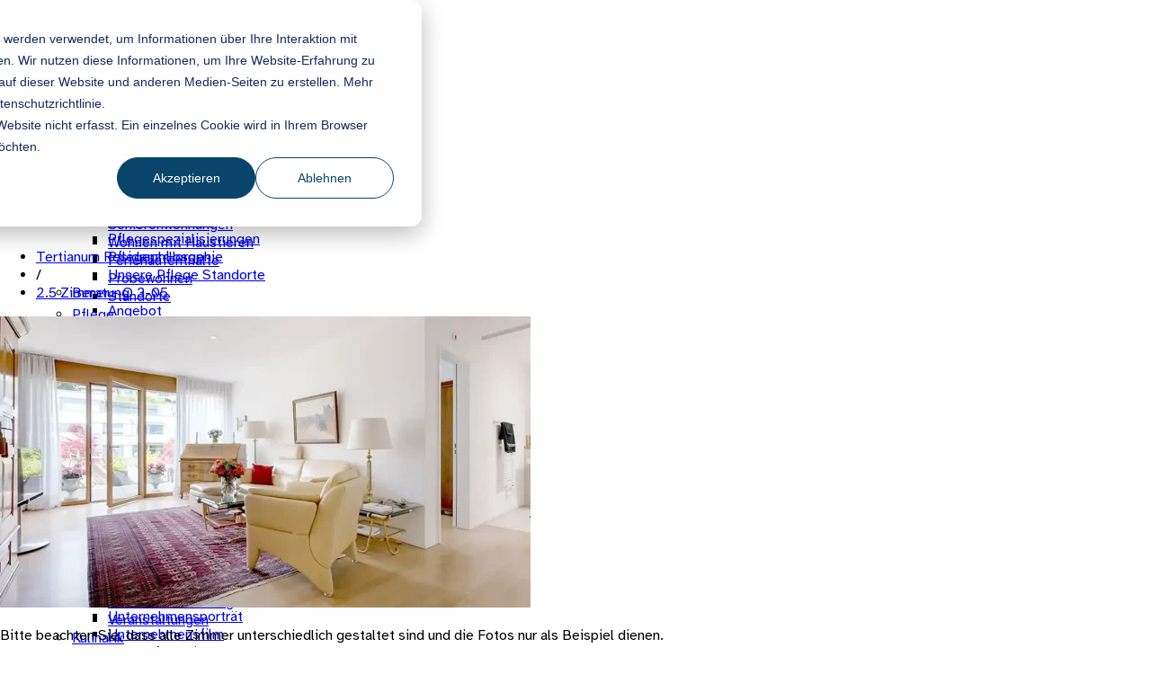

--- FILE ---
content_type: text/html;charset=utf-8
request_url: https://www.tertianum.ch/wohnungen/1736754107?hsLang=de
body_size: 144671
content:
<!doctype html><html lang="de" data-hs-lang="de"><head>
    
    
    
    
    

    
    <!-- Begin partial -->



<!-- End partial -->

<!-- End partial -->
    <!-- Begin partial -->



<!-- End partial -->

<!-- End partial -->

    <meta charset="utf-8">
     <!-- our project just needs Font Awesome Solid + Brands -->
    <link href="/hubfs/2024-assets/fontawesome6/css/fontawesome.min.css" rel="stylesheet">
    <link href="/hubfs/2024-assets/fontawesome6/css/sharp-light.min.css" rel="stylesheet">
    

  
    
  
    
  
    
  


    
    <title>2.5-Zimmer Wohnung O 3-05</title>
    <link rel="shortcut icon" href="https://www.tertianum.ch/hubfs/Website/Angebotsuebersicht/Tertianum-Monogram-Blue.png?v2">
    
    <link rel="icon" type="image/png" sizes="32x32" href="/hubfs/Tertianum_favicon.png">   
    <link rel="icon" type="image/png" sizes="96x96" href="/hubfs/Tertianum_favicon.png">
    <link rel="icon" type="image/png" sizes="192x192" href="/hubfs/Tertianum_favicon.png">
    <link rel="apple-touch-icon" href="/hubfs/Tertianum_favicon.png"> 
    
    
    <meta name="description" content="2.5-Zimmer Wohnung O 3-05">


    <script nonce="Em3573QSmRihqTmHXU8Zvg==">
      var _isContact = false;
      // console.log("_isContactx : " + _isContact + ", -> ");
    </script>

    <script nonce="Em3573QSmRihqTmHXU8Zvg==">
      document.querySelectorAll('.hs-async-css').forEach(link => {
        link.onload = function () {
          this.onload = null;
          this.rel = 'stylesheet';
        };
      });
    </script>


    <style>@font-face {
        font-family: "Atkinson Hyperlegible";
        font-weight: 300;
        font-style: normal;
        font-display: swap;
        src: url("/_hcms/googlefonts/Atkinson_Hyperlegible/300.woff2") format("woff2"), url("/_hcms/googlefonts/Atkinson_Hyperlegible/300.woff") format("woff"),
             url("/_hcms/googlefonts/Atkinson_Hyperlegible/regular.woff2") format("woff2"), url("/_hcms/googlefonts/Atkinson_Hyperlegible/regular.woff") format("woff");
    }
@font-face {
        font-family: "Atkinson Hyperlegible";
        font-weight: 400;
        font-style: normal;
        font-display: swap;
        src: url("/_hcms/googlefonts/Atkinson_Hyperlegible/regular.woff2") format("woff2"), url("/_hcms/googlefonts/Atkinson_Hyperlegible/regular.woff") format("woff"),
             url("/_hcms/googlefonts/Atkinson_Hyperlegible/regular.woff2") format("woff2"), url("/_hcms/googlefonts/Atkinson_Hyperlegible/regular.woff") format("woff");
    }
@font-face {
        font-family: "Atkinson Hyperlegible";
        font-weight: 500;
        font-style: normal;
        font-display: swap;
        src: url("/_hcms/googlefonts/Atkinson_Hyperlegible/500.woff2") format("woff2"), url("/_hcms/googlefonts/Atkinson_Hyperlegible/500.woff") format("woff"),
             url("/_hcms/googlefonts/Atkinson_Hyperlegible/regular.woff2") format("woff2"), url("/_hcms/googlefonts/Atkinson_Hyperlegible/regular.woff") format("woff");
    }
@font-face {
        font-family: "Atkinson Hyperlegible";
        font-weight: 600;
        font-style: normal;
        font-display: swap;
        src: url("/_hcms/googlefonts/Atkinson_Hyperlegible/600.woff2") format("woff2"), url("/_hcms/googlefonts/Atkinson_Hyperlegible/600.woff") format("woff"),
             url("/_hcms/googlefonts/Atkinson_Hyperlegible/regular.woff2") format("woff2"), url("/_hcms/googlefonts/Atkinson_Hyperlegible/regular.woff") format("woff");
    }
@font-face {
        font-family: "Atkinson Hyperlegible";
        font-weight: 700;
        font-style: normal;
        font-display: swap;
        src: url("/_hcms/googlefonts/Atkinson_Hyperlegible/700.woff2") format("woff2"), url("/_hcms/googlefonts/Atkinson_Hyperlegible/700.woff") format("woff"),
             url("/_hcms/googlefonts/Atkinson_Hyperlegible/regular.woff2") format("woff2"), url("/_hcms/googlefonts/Atkinson_Hyperlegible/regular.woff") format("woff");
    }
body {
                font-family: Atkinson Hyperlegible;
            }
        @font-face {
        font-family: "Atkinson Hyperlegible";
        font-weight: 300;
        font-style: normal;
        font-display: swap;
        src: url("/_hcms/googlefonts/Atkinson_Hyperlegible/300.woff2") format("woff2"), url("/_hcms/googlefonts/Atkinson_Hyperlegible/300.woff") format("woff"),
             url("/_hcms/googlefonts/Atkinson_Hyperlegible/regular.woff2") format("woff2"), url("/_hcms/googlefonts/Atkinson_Hyperlegible/regular.woff") format("woff");
    }
@font-face {
        font-family: "Atkinson Hyperlegible";
        font-weight: 400;
        font-style: normal;
        font-display: swap;
        src: url("/_hcms/googlefonts/Atkinson_Hyperlegible/regular.woff2") format("woff2"), url("/_hcms/googlefonts/Atkinson_Hyperlegible/regular.woff") format("woff"),
             url("/_hcms/googlefonts/Atkinson_Hyperlegible/regular.woff2") format("woff2"), url("/_hcms/googlefonts/Atkinson_Hyperlegible/regular.woff") format("woff");
    }
@font-face {
        font-family: "Atkinson Hyperlegible";
        font-weight: 600;
        font-style: normal;
        font-display: swap;
        src: url("/_hcms/googlefonts/Atkinson_Hyperlegible/600.woff2") format("woff2"), url("/_hcms/googlefonts/Atkinson_Hyperlegible/600.woff") format("woff"),
             url("/_hcms/googlefonts/Atkinson_Hyperlegible/regular.woff2") format("woff2"), url("/_hcms/googlefonts/Atkinson_Hyperlegible/regular.woff") format("woff");
    }
@font-face {
        font-family: "Atkinson Hyperlegible";
        font-weight: 300;
        font-style: italic;
        font-display: swap;
        src: url("/_hcms/googlefonts/Atkinson_Hyperlegible/300italic.woff2") format("woff2"), url("/_hcms/googlefonts/Atkinson_Hyperlegible/300italic.woff") format("woff"),
             url("/_hcms/googlefonts/Atkinson_Hyperlegible/regular.woff2") format("woff2"), url("/_hcms/googlefonts/Atkinson_Hyperlegible/regular.woff") format("woff");
    }
.pwr-header__skip {
                font-family: Atkinson Hyperlegible;
            }</style>

    

    

    

    
        
        

    
    <meta name="viewport" content="width=device-width, initial-scale=1">

    
    <meta property="og:description" content="2.5-Zimmer Wohnung O 3-05">
    <meta property="og:title" content="2.5-Zimmer Wohnung O 3-05">
    <meta name="twitter:description" content="2.5-Zimmer Wohnung O 3-05">
    <meta name="twitter:title" content="2.5-Zimmer Wohnung O 3-05">

    

    <script type="application/ld+json" nonce="Em3573QSmRihqTmHXU8Zvg==">
    {
        "@context": "https://schema.org",
        "@type": "Organization",
        "name": "Tertianum Management AG",
        "logo": { 
            "@type": "ImageObject",
            "url": "https://www.tertianum.ch/hubfs/Tertianum_Logo_Blue.png"
        },
        "url": "https://www.tertianum.ch/wohnungen/1736754107",
        "address": {
            "@type": "PostalAddress",
            "addressCountry": "Schweiz",
            "addressRegion": "Schweiz",
            "addressLocality": "Dübendorf",
            "postalCode":"8600",
            "streetAddress": "Giessenplatz 1"
        },
        "knowsLanguage": "de"
    }
</script>
    <style>
a.cta_button{-moz-box-sizing:content-box !important;-webkit-box-sizing:content-box !important;box-sizing:content-box !important;vertical-align:middle}.hs-breadcrumb-menu{list-style-type:none;margin:0px 0px 0px 0px;padding:0px 0px 0px 0px}.hs-breadcrumb-menu-item{float:left;padding:10px 0px 10px 10px}.hs-breadcrumb-menu-divider:before{content:'›';padding-left:10px}.hs-featured-image-link{border:0}.hs-featured-image{float:right;margin:0 0 20px 20px;max-width:50%}@media (max-width: 568px){.hs-featured-image{float:none;margin:0;width:100%;max-width:100%}}.hs-screen-reader-text{clip:rect(1px, 1px, 1px, 1px);height:1px;overflow:hidden;position:absolute !important;width:1px}
</style>

<link rel="stylesheet" href="https://www.tertianum.ch/hubfs/hub_generated/template_assets/1/62429777642/1769178380306/template_pwr.min.css">

        <style>
            body {
                margin:0px;
            }
            img:not([src]):not([srcset]) {
                visibility:hidden;
            }
        </style>
    
<link class="hs-async-css" rel="preload" href="https://www.tertianum.ch/hubfs/hub_generated/template_assets/1/64331148767/1769178481029/template_pwr-defer.min.css" as="style" onload="this.onload=null;this.rel='stylesheet'">
<noscript><link rel="stylesheet" href="https://www.tertianum.ch/hubfs/hub_generated/template_assets/1/64331148767/1769178481029/template_pwr-defer.min.css"></noscript>
<link rel="stylesheet" href="https://www.tertianum.ch/hubfs/hub_generated/template_assets/1/72095415764/1769178412214/template_child.min.css">
<link rel="stylesheet" href="https://www.tertianum.ch/hubfs/hub_generated/template_assets/1/300596723941/1769178376379/template_child_upgrade_temp.min.css">
<link rel="stylesheet" href="https://www.tertianum.ch/hubfs/hub_generated/template_assets/1/73386469589/1769178433773/template_tertianum-helper.css">
<style>#hs_cos_wrapper_header_page .pwr-header-logo,
#hs_cos_wrapper_header_page .pwr-header-logo__img {
  max-width:180px;
  height:auto;
}

@media (max-width:575px) {
  #hs_cos_wrapper_header_page .pwr-header-logo,
  #hs_cos_wrapper_header_page .pwr-header-logo__img { max-width:100px; }
}

#hs_cos_wrapper_header_page .pwr-header-logo img { vertical-align:middle; }
</style>
<link rel="stylesheet" href="https://www.tertianum.ch/hubfs/hub_generated/template_assets/1/64330950368/1769178498649/template_pwr-burger.min.css" fetchpriority="low">
<link rel="stylesheet" href="https://www.tertianum.ch/hubfs/hub_generated/template_assets/1/64331186897/1769178422272/template_scroll-shadow.min.css" fetchpriority="low">
<link rel="stylesheet" href="https://www.tertianum.ch/hubfs/hub_generated/template_assets/1/64331079125/1769178485088/template_pwr-search.min.css" defer="true">
<link rel="stylesheet" href="https://www.tertianum.ch/hubfs/hub_generated/template_assets/1/64330950370/1769178410307/template_pwr-form.min.css" defer="true">
<style>#hs_cos_wrapper_header_page .hs-search-field__suggestions li a { padding-right:130px; }

#hs_cos_wrapper_header_page .hs-search-field__suggestions a:before { content:'Select'; }
</style>
<link class="hs-async-css" rel="preload" href="https://www.tertianum.ch/hubfs/hub_generated/template_assets/1/64331079124/1769178501760/template_pwr-social.min.css" as="style" onload="this.onload=null;this.rel='stylesheet'">
<noscript><link rel="stylesheet" href="https://www.tertianum.ch/hubfs/hub_generated/template_assets/1/64331079124/1769178501760/template_pwr-social.min.css"></noscript>
<style>#hs_cos_wrapper_header_page .pwr-header-advanced-mm:nth-child(1) .pwr-adc__wrapper { --col-padding:30px; }
</style>
<link class="hs-async-css" rel="preload" href="https://www.tertianum.ch/hubfs/hub_generated/template_assets/1/64331079120/1769178460009/template_advanced-content.min.css" as="style" onload="this.onload=null;this.rel='stylesheet'" fetchpriority="low">
<noscript><link rel="stylesheet" href="https://www.tertianum.ch/hubfs/hub_generated/template_assets/1/64331079120/1769178460009/template_advanced-content.min.css"></noscript>
<style>#hs_cos_wrapper_header_page .pwr-adc__content-wrapper--ix-1-1-1 { height:260px; }

@media (max-width:991px) {
  #hs_cos_wrapper_header_page .pwr-adc__content-wrapper--ix-1-1-1 { height:auto; }
}

@media (max-width:575px) {
  #hs_cos_wrapper_header_page .pwr-adc__content-wrapper--ix-1-1-1 { height:auto; }
}
</style>
<style>#hs_cos_wrapper_header_page .pwr-adc__content-wrapper--ix-1-3-1 { height:200px; }

@media (max-width:991px) {
  #hs_cos_wrapper_header_page .pwr-adc__content-wrapper--ix-1-3-1 { height:auto; }
}

@media (max-width:575px) {
  #hs_cos_wrapper_header_page .pwr-adc__content-wrapper--ix-1-3-1 { height:auto; }
}
</style>
<style>#hs_cos_wrapper_header_page .pwr-header-advanced-mm:nth-child(2) .pwr-adc__wrapper { --col-padding:30px; }
</style>
<style>#hs_cos_wrapper_header_page .pwr-adc__content-wrapper--ix-2-1-1 { height:260px; }

@media (max-width:991px) {
  #hs_cos_wrapper_header_page .pwr-adc__content-wrapper--ix-2-1-1 { height:auto; }
}

@media (max-width:575px) {
  #hs_cos_wrapper_header_page .pwr-adc__content-wrapper--ix-2-1-1 { height:auto; }
}
</style>
<style>#hs_cos_wrapper_header_page .pwr-adc__content-wrapper--ix-2-3-1 { height:200px; }

@media (max-width:991px) {
  #hs_cos_wrapper_header_page .pwr-adc__content-wrapper--ix-2-3-1 { height:auto; }
}

@media (max-width:575px) {
  #hs_cos_wrapper_header_page .pwr-adc__content-wrapper--ix-2-3-1 { height:auto; }
}
</style>
<style>#hs_cos_wrapper_header_page .pwr-header-advanced-mm:nth-child(3) .pwr-adc__wrapper { --col-padding:30px; }
</style>
<link rel="stylesheet" href="https://www.tertianum.ch/hubfs/hub_generated/module_assets/1/72957276131/1767780869199/module_flat-detail.min.css">
<link rel="stylesheet" href="https://www.tertianum.ch/hubfs/hub_generated/template_assets/1/64330950370/1769178410307/template_pwr-form.min.css">
<link rel="stylesheet" href="https://www.tertianum.ch/hubfs/hub_generated/template_assets/1/64330427094/1769178501544/template_pwr-sec-form.min.css">
<link rel="stylesheet" href="https://www.tertianum.ch/hubfs/hub_generated/module_assets/1/74846019298/1765905477444/module_hauser_contact.min.css">
<link class="hs-async-css" rel="preload" href="https://www.tertianum.ch/hubfs/hub_generated/template_assets/1/64330445811/1769178410947/template_pwr-footer.min.css" as="style" onload="this.onload=null;this.rel='stylesheet'" fetchpriority="low">
<noscript><link rel="stylesheet" href="https://www.tertianum.ch/hubfs/hub_generated/template_assets/1/64330445811/1769178410947/template_pwr-footer.min.css"></noscript>
<link class="hs-async-css" rel="preload" href="https://www.tertianum.ch/hubfs/hub_generated/template_assets/1/64330535414/1769178417706/template_pwr-transitions.min.css" as="style" onload="this.onload=null;this.rel='stylesheet'">
<noscript><link rel="stylesheet" href="https://www.tertianum.ch/hubfs/hub_generated/template_assets/1/64330535414/1769178417706/template_pwr-transitions.min.css"></noscript>
<link class="hs-async-css" rel="preload" href="https://www.tertianum.ch/hubfs/hub_generated/template_assets/1/62435010017/1769178480384/template_custom-styles.min.css" as="style" onload="this.onload=null;this.rel='stylesheet'">
<noscript><link rel="stylesheet" href="https://www.tertianum.ch/hubfs/hub_generated/template_assets/1/62435010017/1769178480384/template_custom-styles.min.css"></noscript>
<link class="hs-async-css" rel="preload" href="https://www.tertianum.ch/hubfs/hub_generated/template_assets/1/72095415764/1769178412214/template_child.min.css" as="style" onload="this.onload=null;this.rel='stylesheet'">
<noscript><link rel="stylesheet" href="https://www.tertianum.ch/hubfs/hub_generated/template_assets/1/72095415764/1769178412214/template_child.min.css"></noscript>
<!-- Editor Styles -->
<style id="hs_editor_style" type="text/css">
/* HubSpot Styles (default) */
.dnd_area-row-0-padding {
  padding-top: 0px !important;
}
</style>
    

    
    <link rel="canonical" href="https://www.tertianum.ch/wohnungen/1736754107">

<meta name="google-site-verification" content="0Snav47WPCC6F97mAjeUiREfB7rjwOK75_IL4-05340">

<!-- Google Tag Manager -->
<script nonce="Em3573QSmRihqTmHXU8Zvg==">
  // Helper function to read a cookie
  function getCookie(name) {
    const value = `; ${document.cookie}`;
    const parts = value.split(`; ${name}=`);
    if (parts.length === 2) return parts.pop().split(";").shift();
  }

  // Initialize dataLayer and gtag function
  window.dataLayer = window.dataLayer || [];
  function gtag() {
    dataLayer.push(arguments);
  }

  const consentCookie = getCookie("__hs_cookie_cat_pref");

  // Check if user has declined any cookie categories
  if (consentCookie && consentCookie.includes("false")) {
    console.log(
      "User has declined some cookie categories. GTM will not be loaded."
    );
    // If declined, set consent to "denied"
    gtag("consent", "default", {
      ad_storage: "denied",
      analytics_storage: "denied",
      ad_user_data: "denied",
      ad_personalization: "denied",
    });
  } else {
    if (consentCookie) {
      console.log(
        "User has accepted all cookie categories. GTM will be loaded."
      );
    } else {
      console.log(
        "User has not made a choice regarding cookies yet. GTM will be loaded by default."
      );
    }
    // If not declined (all accepted or no choice), set default consent to "granted"
    gtag("consent", "default", {
      ad_storage: "granted",
      analytics_storage: "granted",
      ad_user_data: "granted",
      ad_personalization: "granted",
    });

    // Load GTM container immediately
    (function (w, d, s, l, i) {
      w[l] = w[l] || [];
      w[l].push({ "gtm.start": new Date().getTime(), event: "gtm.js" });
      var f = d.getElementsByTagName(s)[0],
        j = d.createElement(s),
        dl = l != "dataLayer" ? "&l=" + l : "";
      j.async = true;
      j.src = "https://www.googletagmanager.com/gtm.js?id=" + i + dl;
      f.parentNode.insertBefore(j, f);
    })(window, document, "script", "dataLayer", "GTM-WHB9DK7");
  }

  // Watch for on-page consent changes and update GTM consent immediately
  (function () {
    function ensureGTM() {
      var existing = document.querySelector(
        'script[src*="googletagmanager.com/gtm.js?id=GTM-WHB9DK7"]'
      );
      if (!existing) {
        (function (w, d, s, l, i) {
          w[l] = w[l] || [];
          w[l].push({ "gtm.start": new Date().getTime(), event: "gtm.js" });
          var f = d.getElementsByTagName(s)[0],
            j = d.createElement(s),
            dl = l != "dataLayer" ? "&l=" + l : "";
          j.async = true;
          j.src = "https://www.googletagmanager.com/gtm.js?id=" + i + dl;
          f.parentNode.insertBefore(j, f);
        })(window, document, "script", "dataLayer", "GTM-WHB9DK7");
      }
    }

    function setConsent(state) {
      gtag("consent", "update", {
        ad_storage: state,
        analytics_storage: state,
        ad_user_data: state,
        ad_personalization: state,
      });
      if (state === "granted") {
        ensureGTM();
      }
    }

    var last = consentCookie || null;
    setInterval(function () {
      var current = getCookie("__hs_cookie_cat_pref");
      if (current !== last) {
        last = current;
        var state = current && current.includes("false") ? "denied" : "granted";
        console.log("Consent changed on-page. Updating to:", state);
        setConsent(state);
      }
    }, 500);
  })();
</script>
<!-- End Google Tag Manager -->


<meta property="og:url" content="https://www.tertianum.ch/wohnungen/1736754107">
<meta name="twitter:card" content="summary">
<meta http-equiv="content-language" content="de">
<link rel="alternate" hreflang="de" href="https://www.tertianum.ch/wohnungen/1736754107">
<link rel="alternate" hreflang="en" href="https://www.tertianum.ch/en/wohnungen/1736754107">
<link rel="alternate" hreflang="fr" href="https://www.tertianum.ch/fr/wohnungen/1736754107">
<link rel="alternate" hreflang="it" href="https://www.tertianum.ch/it/wohnungen/1736754107">





<meta name="robots" content="noindex">
      
     
    
    
    
    
    
    

    
        


    
    
    
    

    


    

    
   
    <meta name="generator" content="HubSpot"></head><body class="relaunch-child-theme prod" data-skin-body="" data-go-to-top="" data-override-logo-link="" data-content-lang="de"><div id="hs_cos_wrapper_module_176425190429613" class="hs_cos_wrapper hs_cos_wrapper_widget hs_cos_wrapper_type_module" style="" data-hs-cos-general-type="widget" data-hs-cos-type="module">
    
  <script nonce="Em3573QSmRihqTmHXU8Zvg==">
  console.log("label_dict: Angebot");
  console.log("page_detected_lang: de");
  </script>
  <script type="application/ld+json" nonce="Em3573QSmRihqTmHXU8Zvg==">
  {
    "@context": "https://schema.org",
    "@type": "BreadcrumbList",
    "itemListElement": [
      
      {
        "@type": "ListItem",
        "position": 1,
        "name": "Home",
        "item": "https://www.tertianum.ch/"
      },
      
    
    
      {
        "@type": "ListItem",
        "position": 3,
        "name": "2.5-Zimmer Wohnung O 3-05",
        "item": "https://www.tertianum.ch/wohnungen/1736754107"
      }
    ]
  }
  </script></div>
  
  
    
    
        
    
    


    
    
    <div class="body-wrapper   hs-content-id-72962533323 hs-site-page page  
    pwr-v--47 line-numbers">
      <!-- test here 2 -->
      
      
      <div data-global-resource-path="Relaunch Power Theme/templates/partials/header.html">

      
<header class="header of-relaunch" data-page-level-nav="false" data-skin-du-lac="">
  
  
  <!-- test here 2 -->
  

    
    <a href="#main-content" class="pwr-header__skip">Skip to content</a>

    <div class="header__container 1">

       <div id="hs_cos_wrapper_header_page" class="hs_cos_wrapper hs_cos_wrapper_widget hs_cos_wrapper_type_module" style="" data-hs-cos-general-type="widget" data-hs-cos-type="module"><!-- templateType: none -->
<style>
    .pwr--page-editor-fix {
        max-height: 120px;
    }
 </style><div id="pwr-header-top" class="pwr-header-top vanilla  pwr-header-top--flip-order pwr-header-top--mobile pwr-header-top--mobile-fixed  pwr--dark  pwr--page-editor-fix ">
  <div class="pwr-header-top__content-wrapper page-center pwr--clearfix"><div class="pwr-header-top__icon-close-wrapper">
      <span class="pwr-header-top__icon-close"></span>
    </div></div>
</div>



<div id="pwr-js-burger" class="pwr-burger closed vanilla pwr--light pwr--page-editor-fix ">
  <a href="#" id="pwr-js-burger__trigger-close" aria-label="Close Burger Menu" class="pwr-burger__trigger-close vanilla">
    Schliessen <span class="pwr-burger__icon-close"></span>
  </a>
          
            
          
          <div class="pwr-burger__menu pwr-js-menu pwr-scroll-shadow__wrapper pwr-scroll-shadow__wrapper--vert pwr-scroll-shadow__root pwr-scroll-shadow__root--vert"><span id="hs_cos_wrapper_header_page_" class="hs_cos_wrapper hs_cos_wrapper_widget hs_cos_wrapper_type_menu" style="" data-hs-cos-general-type="widget" data-hs-cos-type="menu"><div id="hs_menu_wrapper_header_page_" class="hs-menu-wrapper active-branch no-flyouts hs-menu-flow-vertical" role="navigation" data-sitemap-name="default" data-menu-id="72177977074" aria-label="Navigation Menu">
 <ul role="menu">
  <li class="hs-menu-item hs-menu-depth-1 hs-item-has-children" role="none"><a href="https://www.tertianum.ch/angebot" aria-haspopup="true" aria-expanded="false" role="menuitem">Angebot</a>
   <ul role="menu" class="hs-menu-children-wrapper">
    <li class="hs-menu-item hs-menu-depth-2 hs-item-has-children" role="none"><a href="https://www.tertianum.ch/angebot" role="menuitem">Wohnen</a>
     <ul role="menu" class="hs-menu-children-wrapper">
      <li class="hs-menu-item hs-menu-depth-3" role="none"><a href="https://www.tertianum.ch/angebot/residenzen" role="menuitem">Seniorenresidenz</a></li>
      <li class="hs-menu-item hs-menu-depth-3" role="none"><a href="https://www.tertianum.ch/angebot/wohnen" role="menuitem">Seniorenwohnungen</a></li>
      <li class="hs-menu-item hs-menu-depth-3" role="none"><a href="https://www.tertianum.ch/beratung/haustiere" role="menuitem">Wohnen mit Haustieren</a></li>
      <li class="hs-menu-item hs-menu-depth-3" role="none"><a href="https://www.tertianum.ch/angebot/ferienaufenthalte" role="menuitem">Ferienaufenthalte</a></li>
      <li class="hs-menu-item hs-menu-depth-3" role="none"><a href="https://www.tertianum.ch/angebot/probewohnen" role="menuitem">Probewohnen</a></li>
      <li class="hs-menu-item hs-menu-depth-3" role="none"><a href="https://www.tertianum.ch/ueber-uns/standorte" role="menuitem">Standorte</a></li>
     </ul></li>
    <li class="hs-menu-item hs-menu-depth-2 hs-item-has-children" role="none"><a href="https://www.tertianum.ch/angebot/pflege" role="menuitem">Pflege</a>
     <ul role="menu" class="hs-menu-children-wrapper">
      <li class="hs-menu-item hs-menu-depth-3" role="none"><a href="https://www.tertianum.ch/angebot/pflege" role="menuitem">Pflegeaufenthalt</a></li>
      <li class="hs-menu-item hs-menu-depth-3" role="none"><a href="https://www.tertianum.ch/angebot/pflege#spezialisierungen" role="menuitem">Pflegespezialisierungen</a></li>
      <li class="hs-menu-item hs-menu-depth-3" role="none"><a href="https://www.tertianum.ch/angebot/pflege#philosophie" role="menuitem">Pflegephilosophie</a></li>
      <li class="hs-menu-item hs-menu-depth-3" role="none"><a href="https://www.tertianum.ch/ueber-uns/standorte?types=Pflegezentrum" role="menuitem">Unsere Pflege Standorte</a></li>
     </ul></li>
    <li class="hs-menu-item hs-menu-depth-2 hs-item-has-children" role="none"><a href="javascript:;" role="menuitem">Beratung</a>
     <ul role="menu" class="hs-menu-children-wrapper">
      <li class="hs-menu-item hs-menu-depth-3" role="none"><a href="https://www.tertianum.ch/angebot/beratung" role="menuitem">Angebot</a></li>
      <li class="hs-menu-item hs-menu-depth-3" role="none"><a href="https://www.tertianum.ch/beratung/finanzierung" role="menuitem">Finanzierung</a></li>
      <li class="hs-menu-item hs-menu-depth-3" role="none"><a href="https://www.tertianum.ch/beratung/umzug" role="menuitem">Umzug</a></li>
     </ul></li>
   </ul></li>
  <li class="hs-menu-item hs-menu-depth-1 hs-item-has-children" role="none"><a href="https://www.tertianum.ch/wohlbefinden" aria-haspopup="true" aria-expanded="false" role="menuitem">Wohlbefinden &amp; Kulinarik</a>
   <ul role="menu" class="hs-menu-children-wrapper">
    <li class="hs-menu-item hs-menu-depth-2 hs-item-has-children" role="none"><a href="https://www.tertianum.ch/wohlbefinden" role="menuitem">Wohlbefinden</a>
     <ul role="menu" class="hs-menu-children-wrapper">
      <li class="hs-menu-item hs-menu-depth-3" role="none"><a href="https://www.tertianum.ch/wohlbefinden#therapie" role="menuitem">Therapie-Angebot</a></li>
      <li class="hs-menu-item hs-menu-depth-3" role="none"><a href="https://www.tertianum.ch/wohlbefinden#coiffeur" role="menuitem">Coiffeur</a></li>
      <li class="hs-menu-item hs-menu-depth-3" role="none"><a href="https://www.tertianum.ch/wohlbefinden#fitness" role="menuitem">Fitness</a></li>
      <li class="hs-menu-item hs-menu-depth-3" role="none"><a href="https://www.tertianum.ch/wohlbefinden#hallenbad" role="menuitem">Hallenbad</a></li>
      <li class="hs-menu-item hs-menu-depth-3" role="none"><a href="https://www.tertianum.ch/wohlbefinden#massagen" role="menuitem">Massagen</a></li>
      <li class="hs-menu-item hs-menu-depth-3" role="none"><a href="https://www.tertianum.ch/wohlbefinden#aerztliche-betreuung" role="menuitem">Ärztliche Betreuung</a></li>
      <li class="hs-menu-item hs-menu-depth-3" role="none"><a href="https://www.tertianum.ch/wohlbefinden/veranstaltungen" role="menuitem">Veranstaltungen</a></li>
     </ul></li>
    <li class="hs-menu-item hs-menu-depth-2 hs-item-has-children" role="none"><a href="javascript:;" role="menuitem">Kulinarik</a>
     <ul role="menu" class="hs-menu-children-wrapper">
      <li class="hs-menu-item hs-menu-depth-3" role="none"><a href="https://www.tertianum.ch/wohlbefinden/gastronomie" role="menuitem">Gastronomisches Angebot</a></li>
      <li class="hs-menu-item hs-menu-depth-3" role="none"><a href="https://www.tertianum.ch/wohlbefinden/restaurants" role="menuitem">Restaurants</a></li>
     </ul></li>
   </ul></li>
  <li class="hs-menu-item hs-menu-depth-1 hs-item-has-children" role="none"><a href="https://www.tertianum.ch/ueber-uns/gruppe" aria-haspopup="true" aria-expanded="false" role="menuitem">Über uns</a>
   <ul role="menu" class="hs-menu-children-wrapper">
    <li class="hs-menu-item hs-menu-depth-2 hs-item-has-children" role="none"><a href="https://www.tertianum.ch/ueber-uns/gruppe" role="menuitem">Tertianum kennenlernen</a>
     <ul role="menu" class="hs-menu-children-wrapper">
      <li class="hs-menu-item hs-menu-depth-3" role="none"><a href="https://www.tertianum.ch/ueber-uns/gruppe" role="menuitem">Unternehmensporträt</a></li>
      <li class="hs-menu-item hs-menu-depth-3" role="none"><a href="https://www.tertianum.ch/unternehmensfilm" role="menuitem">Unternehmensfilm</a></li>
      <li class="hs-menu-item hs-menu-depth-3" role="none"><a href="https://www.tertianum.ch/geschaeftsbericht" role="menuitem">Geschäftsbericht</a></li>
      <li class="hs-menu-item hs-menu-depth-3" role="none"><a href="https://www.tertianum.ch/ueber-uns/qualitaet" role="menuitem">Qualität</a></li>
      <li class="hs-menu-item hs-menu-depth-3" role="none"><a href="https://www.tertianum.ch/ueber-uns/nachhaltigkeit" role="menuitem">Nachhaltigkeit</a></li>
      <li class="hs-menu-item hs-menu-depth-3" role="none"><a href="https://www.tertianum.ch/ueber-uns/standorte" role="menuitem">Standorte </a></li>
     </ul></li>
    <li class="hs-menu-item hs-menu-depth-2 hs-item-has-children" role="none"><a href="javascript:;" role="menuitem">Karriere</a>
     <ul role="menu" class="hs-menu-children-wrapper">
      <li class="hs-menu-item hs-menu-depth-3" role="none"><a href="https://jobs.tertianum.ch/search/" role="menuitem">Job finden</a></li>
      <li class="hs-menu-item hs-menu-depth-3" role="none"><a href="https://www.tertianum.ch/ueber-uns/arbeitgeber" role="menuitem">Tertianum als Arbeitgeber</a></li>
      <li class="hs-menu-item hs-menu-depth-3" role="none"><a href="https://www.tertianum.ch/ueber-uns/arbeitgeber/berufslehre" role="menuitem">Berufslehre</a></li>
      <li class="hs-menu-item hs-menu-depth-3" role="none"><a href="https://www.tertianum.ch/tertianum-studium-hf-pflege" role="menuitem">HF-Studium Pflege</a></li>
     </ul></li>
    <li class="hs-menu-item hs-menu-depth-2 hs-item-has-children" role="none"><a href="https://www.tertianum.ch/ueber-uns/partner" role="menuitem">Partner</a>
     <ul role="menu" class="hs-menu-children-wrapper">
      <li class="hs-menu-item hs-menu-depth-3" role="none"><a href="https://www.tertianum.ch/ueber-uns/partner#ppt" role="menuitem">Private Public Partnership</a></li>
      <li class="hs-menu-item hs-menu-depth-3" role="none"><a href="https://www.tertianum.ch/ueber-uns/partner#betriebsuebernahme" role="menuitem">Betriebsübernahmen &amp; Nachfolgelösungen</a></li>
      <li class="hs-menu-item hs-menu-depth-3" role="none"><a href="https://www.tertianum.ch/ueber-uns/partner#betriebsfuehrung" role="menuitem">Strategische &amp; operative Betriebsführung</a></li>
      <li class="hs-menu-item hs-menu-depth-3" role="none"><a href="https://www.tertianum.ch/ueber-uns/partner#bauherrentreuhand" role="menuitem">Bauherrentreuhand</a></li>
      <li class="hs-menu-item hs-menu-depth-3" role="none"><a href="https://www.tertianum.ch/ueber-uns/partner/zuweiser" role="menuitem">Zuweiser</a></li>
     </ul></li>
    <li class="hs-menu-item hs-menu-depth-2 hs-item-has-children" role="none"><a href="https://www.tertianum.ch/fr/ueber-uns/bauprojekte" role="menuitem">Bauprojekte</a>
     <ul role="menu" class="hs-menu-children-wrapper">
      <li class="hs-menu-item hs-menu-depth-3" role="none"><a href="https://www.tertianum.ch/ueber-uns/bauprojekte" role="menuitem">Überblick</a></li>
      <li class="hs-menu-item hs-menu-depth-3" role="none"><a href="https://www.tertianum.ch/ueber-uns/bauprojekte#usego-park" role="menuitem">Tertianum Usego-Park, Olten</a></li>
      <li class="hs-menu-item hs-menu-depth-3" role="none"><a href="https://www.tertianum.ch/ueber-uns/bauprojekte#du-lac" role="menuitem">Tertianum Residenza Du Lac, Lugano</a></li>
     </ul></li>
    <li class="hs-menu-item hs-menu-depth-2" role="none"><a href="https://www.tertianum.ch/ueber-uns/newsroom" role="menuitem">Newsroom</a></li>
   </ul></li>
  <li class="hs-menu-item hs-menu-depth-1" role="none"><a href="https://www.tertianum.ch/ueber-uns/standorte" role="menuitem">Standorte</a></li>
 </ul>
</div></span></div><div class="pwr-burger-bottom-bar pwr-a11y-menu"><div class="pwr-burger-bottom-bar__item hs-search-field">
      <a href="#" id="pwr-js-burger-search__trigger" class="pwr-burger-bottom-bar__item-link pwr-burger-search__trigger" tabindex="-1">
        <div class="pwr-header-right-bar__icon pwr--padding-r-sm"><span id="hs_cos_wrapper_header_page_" class="hs_cos_wrapper hs_cos_wrapper_widget hs_cos_wrapper_type_icon" style="" data-hs-cos-general-type="widget" data-hs-cos-type="icon"><svg version="1.0" xmlns="http://www.w3.org/2000/svg" viewbox="0 0 512 512" aria-hidden="true"><g id="search1_layer"><path d="M505 442.7L405.3 343c-4.5-4.5-10.6-7-17-7H372c27.6-35.3 44-79.7 44-128C416 93.1 322.9 0 208 0S0 93.1 0 208s93.1 208 208 208c48.3 0 92.7-16.4 128-44v16.3c0 6.4 2.5 12.5 7 17l99.7 99.7c9.4 9.4 24.6 9.4 33.9 0l28.3-28.3c9.4-9.4 9.4-24.6.1-34zM208 336c-70.7 0-128-57.2-128-128 0-70.7 57.2-128 128-128 70.7 0 128 57.2 128 128 0 70.7-57.2 128-128 128z" /></g></svg></span></div>
        <span>Suche</span>
        <div class="pwr-menu_submenu-btn keyboard-clickable" role="menuitem" tabindex="0" aria-label="Expand Suche">
        <div class="pwr-menu_submenu-arrow"></div>
    </div>
      </a>
      <div id="pwr-js-burger-search__inner" class="pwr-burger-bottom-bar__inner pwr-burger-search__inner pwr-form pwr-form--style-1">
    <div id="hs-search-field__translations"></div>

    <div class="hs-search-field__bar"> 
        <form action="/hs-search-results">
            <div class="pwr--relative">
                <input type="text" id="pwr-js-burger-search__input" class="pwr-burger-search__input hs-search-field__input" name="term" autocomplete="off" aria-label="Enter search Term" placeholder="Was suchen Sie?">
          <button class="pwr-search-field__icon" type="submit" aria-label="Perform Search"><span id="hs_cos_wrapper_header_page_" class="hs_cos_wrapper hs_cos_wrapper_widget hs_cos_wrapper_type_icon" style="" data-hs-cos-general-type="widget" data-hs-cos-type="icon"><svg version="1.0" xmlns="http://www.w3.org/2000/svg" viewbox="0 0 512 512" aria-hidden="true"><g id="search2_layer"><path d="M505 442.7L405.3 343c-4.5-4.5-10.6-7-17-7H372c27.6-35.3 44-79.7 44-128C416 93.1 322.9 0 208 0S0 93.1 0 208s93.1 208 208 208c48.3 0 92.7-16.4 128-44v16.3c0 6.4 2.5 12.5 7 17l99.7 99.7c9.4 9.4 24.6 9.4 33.9 0l28.3-28.3c9.4-9.4 9.4-24.6.1-34zM208 336c-70.7 0-128-57.2-128-128 0-70.7 57.2-128 128-128 70.7 0 128 57.2 128 128 0 70.7-57.2 128-128 128z" /></g></svg></span></button>
            </div>
            <input type="hidden" name="limit" value="5"><input type="hidden" name="property" value="title"><input type="hidden" name="property" value="description"><input type="hidden" name="property" value="html"><input type="hidden" name="property" value="author_full_name"><input type="hidden" name="property" value="author_handle"><input type="hidden" name="property" value="tag"><input type="hidden" name="type" value="SITE_PAGE"><input type="hidden" name="type" value="LISTING_PAGE"><input type="hidden" name="type" value="BLOG_POST"><input type="hidden" name="type" value="LANDING_PAGE"></form>
    </div></div>
    </div><div class="pwr-burger-bottom-bar__item">
      <a href="#" id="pwr-js-burger-language__trigger" class="pwr-burger-bottom-bar__item-link pwr-burger-language__trigger" tabindex="-1">
        <div class="pwr-header-right-bar__icon pwr-icon pwr--padding-r-sm">
          <svg xmlns="http://www.w3.org/2000/svg" viewbox="0 0 512 512"><!--!Font Awesome Pro 6.6.0 by @fontawesome - https://fontawesome.com License - https://fontawesome.com/license (Commercial License) Copyright 2024 Fonticons, Inc.--><path d="M256 464c7.4 0 27-7.2 47.6-48.4c8.8-17.7 16.4-39.2 22-63.6l-139.2 0c5.6 24.4 13.2 45.9 22 63.6C229 456.8 248.6 464 256 464zM178.5 304l155 0c1.6-15.3 2.5-31.4 2.5-48s-.9-32.7-2.5-48l-155 0c-1.6 15.3-2.5 31.4-2.5 48s.9 32.7 2.5 48zm7.9-144l139.2 0c-5.6-24.4-13.2-45.9-22-63.6C283 55.2 263.4 48 256 48s-27 7.2-47.6 48.4c-8.8 17.7-16.4 39.2-22 63.6zm195.3 48c1.5 15.5 2.2 31.6 2.2 48s-.8 32.5-2.2 48l76.7 0c3.6-15.4 5.6-31.5 5.6-48s-1.9-32.6-5.6-48l-76.7 0zm58.8-48c-21.4-41.1-56.1-74.1-98.4-93.4c14.1 25.6 25.3 57.5 32.6 93.4l65.9 0zm-303.3 0c7.3-35.9 18.5-67.7 32.6-93.4c-42.3 19.3-77 52.3-98.4 93.4l65.9 0zM53.6 208c-3.6 15.4-5.6 31.5-5.6 48s1.9 32.6 5.6 48l76.7 0c-1.5-15.5-2.2-31.6-2.2-48s.8-32.5 2.2-48l-76.7 0zM342.1 445.4c42.3-19.3 77-52.3 98.4-93.4l-65.9 0c-7.3 35.9-18.5 67.7-32.6 93.4zm-172.2 0c-14.1-25.6-25.3-57.5-32.6-93.4l-65.9 0c21.4 41.1 56.1 74.1 98.4 93.4zM256 512A256 256 0 1 1 256 0a256 256 0 1 1 0 512z" /></svg>
        </div>
        <span>de</span>
        <div class="pwr-menu_submenu-btn keyboard-clickable" role="menuitem" tabindex="0" aria-label="Expand Sprache">
        <div class="pwr-menu_submenu-arrow"></div>
    </div>
      </a>
      <div id="pwr-js-burger-language__inner" class="pwr-burger-bottom-bar__inner pwr-burger-language__inner hs-skip-lang-url-rewrite"><a class="pwr-burger-bottom-bar__item-link pwr-burger-language__link" lang="en" href="https://www.tertianum.ch/en/wohnungen">en</a><a class="pwr-burger-bottom-bar__item-link pwr-burger-language__link" lang="fr" href="https://www.tertianum.ch/fr/wohnungen">fr</a><a class="pwr-burger-bottom-bar__item-link pwr-burger-language__link" lang="it" href="https://www.tertianum.ch/it/wohnungen">it</a></div>
    </div><div class="pwr-burger-bottom-bar__item pwr-cta pwr-cta--custom-01  ">                   
        <a href="https://www.tertianum.ch/en/ueber-uns/gruppe?hsLang=de" target="_blank" rel="noopener" class="pwr-cta_button " role="button"><span class="contact-cta">Kontaktieren</span></a>
      </div><div class="pwr-burger-bottom-bar__item pwr-cta pwr-cta--primary-border  ">  
        <a href="https://www.tertianum.ch/ueber-uns/partner/zuweiser?hsLang=de" target="_blank" rel="noopener" class="pwr-cta_button " role="button">Zuweisende</a>
      </div><div class="pwr-burger-bottom-bar__item pwr-burger-social">
        <div class="pwr-social-icon focus-target__icon __social-icon"><span id="hs_cos_wrapper_header_page_" class="hs_cos_wrapper hs_cos_wrapper_widget hs_cos_wrapper_type_icon" style="" data-hs-cos-general-type="widget" data-hs-cos-type="icon"><svg version="1.0" xmlns="http://www.w3.org/2000/svg" viewbox="0 0 448 512" aria-hidden="true"><g id="instagram3_layer"><path d="M224.1 141c-63.6 0-114.9 51.3-114.9 114.9s51.3 114.9 114.9 114.9S339 319.5 339 255.9 287.7 141 224.1 141zm0 189.6c-41.1 0-74.7-33.5-74.7-74.7s33.5-74.7 74.7-74.7 74.7 33.5 74.7 74.7-33.6 74.7-74.7 74.7zm146.4-194.3c0 14.9-12 26.8-26.8 26.8-14.9 0-26.8-12-26.8-26.8s12-26.8 26.8-26.8 26.8 12 26.8 26.8zm76.1 27.2c-1.7-35.9-9.9-67.7-36.2-93.9-26.2-26.2-58-34.4-93.9-36.2-37-2.1-147.9-2.1-184.9 0-35.8 1.7-67.6 9.9-93.9 36.1s-34.4 58-36.2 93.9c-2.1 37-2.1 147.9 0 184.9 1.7 35.9 9.9 67.7 36.2 93.9s58 34.4 93.9 36.2c37 2.1 147.9 2.1 184.9 0 35.9-1.7 67.7-9.9 93.9-36.2 26.2-26.2 34.4-58 36.2-93.9 2.1-37 2.1-147.8 0-184.8zM398.8 388c-7.8 19.6-22.9 34.7-42.6 42.6-29.5 11.7-99.5 9-132.1 9s-102.7 2.6-132.1-9c-19.6-7.8-34.7-22.9-42.6-42.6-11.7-29.5-9-99.5-9-132.1s-2.6-102.7 9-132.1c7.8-19.6 22.9-34.7 42.6-42.6 29.5-11.7 99.5-9 132.1-9s102.7-2.6 132.1 9c19.6 7.8 34.7 22.9 42.6 42.6 11.7 29.5 9 99.5 9 132.1s2.7 102.7-9 132.1z" /></g></svg></span></div><div class="pwr-social-icon focus-target__icon __social-icon"><span id="hs_cos_wrapper_header_page_" class="hs_cos_wrapper hs_cos_wrapper_widget hs_cos_wrapper_type_icon" style="" data-hs-cos-general-type="widget" data-hs-cos-type="icon"><svg version="1.0" xmlns="http://www.w3.org/2000/svg" viewbox="0 0 448 512" aria-hidden="true"><g id="twitter-square4_layer"><path d="M400 32H48C21.5 32 0 53.5 0 80v352c0 26.5 21.5 48 48 48h352c26.5 0 48-21.5 48-48V80c0-26.5-21.5-48-48-48zm-48.9 158.8c.2 2.8.2 5.7.2 8.5 0 86.7-66 186.6-186.6 186.6-37.2 0-71.7-10.8-100.7-29.4 5.3.6 10.4.8 15.8.8 30.7 0 58.9-10.4 81.4-28-28.8-.6-53-19.5-61.3-45.5 10.1 1.5 19.2 1.5 29.6-1.2-30-6.1-52.5-32.5-52.5-64.4v-.8c8.7 4.9 18.9 7.9 29.6 8.3a65.447 65.447 0 0 1-29.2-54.6c0-12.2 3.2-23.4 8.9-33.1 32.3 39.8 80.8 65.8 135.2 68.6-9.3-44.5 24-80.6 64-80.6 18.9 0 35.9 7.9 47.9 20.7 14.8-2.8 29-8.3 41.6-15.8-4.9 15.2-15.2 28-28.8 36.1 13.2-1.4 26-5.1 37.8-10.2-8.9 13.1-20.1 24.7-32.9 34z" /></g></svg></span></div><div class="pwr-social-icon focus-target__icon __social-icon"><span id="hs_cos_wrapper_header_page_" class="hs_cos_wrapper hs_cos_wrapper_widget hs_cos_wrapper_type_icon" style="" data-hs-cos-general-type="widget" data-hs-cos-type="icon"><svg version="1.0" xmlns="http://www.w3.org/2000/svg" viewbox="0 0 448 512" aria-hidden="true"><g id="facebook5_layer"><path d="M448 56.7v398.5c0 13.7-11.1 24.7-24.7 24.7H309.1V306.5h58.2l8.7-67.6h-67v-43.2c0-19.6 5.4-32.9 33.5-32.9h35.8v-60.5c-6.2-.8-27.4-2.7-52.2-2.7-51.6 0-87 31.5-87 89.4v49.9h-58.4v67.6h58.4V480H24.7C11.1 480 0 468.9 0 455.3V56.7C0 43.1 11.1 32 24.7 32h398.5c13.7 0 24.8 11.1 24.8 24.7z" /></g></svg></span></div>
    </div></div>
</div><div id="pwr-header-fixed__spacer" class="pwr-header-fixed__spacer vanilla"></div><div id="pwr-header-fixed" class="pwr-header vanilla pwr-header-fixed  pwr--light  pwr-header--light-on-scroll pwr-header--dark-dropdown pwr--page-editor-fix " data-mm-anim-fot-reveal="true" data-mm-anim-slide="true" data-mm-anim-fade="true">
  <div class="page-center pwr-header--padding">
    <div class="pwr-header-full pwr--clearfix">
      <div class="pwr-header-logo "><a class="pwr-header__logo-link" href="//tertianum.ch?hsLang=de" aria-label="Back to Home">
        
        
        
        
            
            
            <img src="https://www.tertianum.ch/hs-fs/hubfs/Tertianum_Logo_Blue.png?width=3313&amp;height=440&amp;name=Tertianum_Logo_Blue.png" alt="tertianum-logo" class="pwr-header-logo__img" width="3313" height="440" srcset="https://www.tertianum.ch/hs-fs/hubfs/Tertianum_Logo_Blue.png?width=1657&amp;height=220&amp;name=Tertianum_Logo_Blue.png 1657w, https://www.tertianum.ch/hs-fs/hubfs/Tertianum_Logo_Blue.png?width=3313&amp;height=440&amp;name=Tertianum_Logo_Blue.png 3313w, https://www.tertianum.ch/hs-fs/hubfs/Tertianum_Logo_Blue.png?width=4970&amp;height=660&amp;name=Tertianum_Logo_Blue.png 4970w, https://www.tertianum.ch/hs-fs/hubfs/Tertianum_Logo_Blue.png?width=6626&amp;height=880&amp;name=Tertianum_Logo_Blue.png 6626w, https://www.tertianum.ch/hs-fs/hubfs/Tertianum_Logo_Blue.png?width=8283&amp;height=1100&amp;name=Tertianum_Logo_Blue.png 8283w, https://www.tertianum.ch/hs-fs/hubfs/Tertianum_Logo_Blue.png?width=9939&amp;height=1320&amp;name=Tertianum_Logo_Blue.png 9939w" sizes="(max-width: 3313px) 100vw, 3313px"></a>
      </div><div id="pwr-js-header__menu" class="pwr-header__menu   pwr-header__menu--adv-mega-menu pwr-header__menu--mega-menu " style="left: 18%;"><div class="pwr-js-menu"><span id="hs_cos_wrapper_header_page_" class="hs_cos_wrapper hs_cos_wrapper_widget hs_cos_wrapper_type_menu" style="" data-hs-cos-general-type="widget" data-hs-cos-type="menu"><div id="hs_menu_wrapper_header_page_" class="hs-menu-wrapper active-branch flyouts hs-menu-flow-horizontal" role="navigation" data-sitemap-name="default" data-menu-id="72177977074" aria-label="Navigation Menu">
 <ul role="menu">
  <li class="hs-menu-item hs-menu-depth-1 hs-item-has-children" role="none"><a href="https://www.tertianum.ch/angebot" aria-haspopup="true" aria-expanded="false" role="menuitem">Angebot</a>
   <ul role="menu" class="hs-menu-children-wrapper">
    <li class="hs-menu-item hs-menu-depth-2 hs-item-has-children" role="none"><a href="https://www.tertianum.ch/angebot" role="menuitem">Wohnen</a>
     <ul role="menu" class="hs-menu-children-wrapper">
      <li class="hs-menu-item hs-menu-depth-3" role="none"><a href="https://www.tertianum.ch/angebot/residenzen" role="menuitem">Seniorenresidenz</a></li>
      <li class="hs-menu-item hs-menu-depth-3" role="none"><a href="https://www.tertianum.ch/angebot/wohnen" role="menuitem">Seniorenwohnungen</a></li>
      <li class="hs-menu-item hs-menu-depth-3" role="none"><a href="https://www.tertianum.ch/beratung/haustiere" role="menuitem">Wohnen mit Haustieren</a></li>
      <li class="hs-menu-item hs-menu-depth-3" role="none"><a href="https://www.tertianum.ch/angebot/ferienaufenthalte" role="menuitem">Ferienaufenthalte</a></li>
      <li class="hs-menu-item hs-menu-depth-3" role="none"><a href="https://www.tertianum.ch/angebot/probewohnen" role="menuitem">Probewohnen</a></li>
      <li class="hs-menu-item hs-menu-depth-3" role="none"><a href="https://www.tertianum.ch/ueber-uns/standorte" role="menuitem">Standorte</a></li>
     </ul></li>
    <li class="hs-menu-item hs-menu-depth-2 hs-item-has-children" role="none"><a href="https://www.tertianum.ch/angebot/pflege" role="menuitem">Pflege</a>
     <ul role="menu" class="hs-menu-children-wrapper">
      <li class="hs-menu-item hs-menu-depth-3" role="none"><a href="https://www.tertianum.ch/angebot/pflege" role="menuitem">Pflegeaufenthalt</a></li>
      <li class="hs-menu-item hs-menu-depth-3" role="none"><a href="https://www.tertianum.ch/angebot/pflege#spezialisierungen" role="menuitem">Pflegespezialisierungen</a></li>
      <li class="hs-menu-item hs-menu-depth-3" role="none"><a href="https://www.tertianum.ch/angebot/pflege#philosophie" role="menuitem">Pflegephilosophie</a></li>
      <li class="hs-menu-item hs-menu-depth-3" role="none"><a href="https://www.tertianum.ch/ueber-uns/standorte?types=Pflegezentrum" role="menuitem">Unsere Pflege Standorte</a></li>
     </ul></li>
    <li class="hs-menu-item hs-menu-depth-2 hs-item-has-children" role="none"><a href="javascript:;" role="menuitem">Beratung</a>
     <ul role="menu" class="hs-menu-children-wrapper">
      <li class="hs-menu-item hs-menu-depth-3" role="none"><a href="https://www.tertianum.ch/angebot/beratung" role="menuitem">Angebot</a></li>
      <li class="hs-menu-item hs-menu-depth-3" role="none"><a href="https://www.tertianum.ch/beratung/finanzierung" role="menuitem">Finanzierung</a></li>
      <li class="hs-menu-item hs-menu-depth-3" role="none"><a href="https://www.tertianum.ch/beratung/umzug" role="menuitem">Umzug</a></li>
     </ul></li>
   </ul></li>
  <li class="hs-menu-item hs-menu-depth-1 hs-item-has-children" role="none"><a href="https://www.tertianum.ch/wohlbefinden" aria-haspopup="true" aria-expanded="false" role="menuitem">Wohlbefinden &amp; Kulinarik</a>
   <ul role="menu" class="hs-menu-children-wrapper">
    <li class="hs-menu-item hs-menu-depth-2 hs-item-has-children" role="none"><a href="https://www.tertianum.ch/wohlbefinden" role="menuitem">Wohlbefinden</a>
     <ul role="menu" class="hs-menu-children-wrapper">
      <li class="hs-menu-item hs-menu-depth-3" role="none"><a href="https://www.tertianum.ch/wohlbefinden#therapie" role="menuitem">Therapie-Angebot</a></li>
      <li class="hs-menu-item hs-menu-depth-3" role="none"><a href="https://www.tertianum.ch/wohlbefinden#coiffeur" role="menuitem">Coiffeur</a></li>
      <li class="hs-menu-item hs-menu-depth-3" role="none"><a href="https://www.tertianum.ch/wohlbefinden#fitness" role="menuitem">Fitness</a></li>
      <li class="hs-menu-item hs-menu-depth-3" role="none"><a href="https://www.tertianum.ch/wohlbefinden#hallenbad" role="menuitem">Hallenbad</a></li>
      <li class="hs-menu-item hs-menu-depth-3" role="none"><a href="https://www.tertianum.ch/wohlbefinden#massagen" role="menuitem">Massagen</a></li>
      <li class="hs-menu-item hs-menu-depth-3" role="none"><a href="https://www.tertianum.ch/wohlbefinden#aerztliche-betreuung" role="menuitem">Ärztliche Betreuung</a></li>
      <li class="hs-menu-item hs-menu-depth-3" role="none"><a href="https://www.tertianum.ch/wohlbefinden/veranstaltungen" role="menuitem">Veranstaltungen</a></li>
     </ul></li>
    <li class="hs-menu-item hs-menu-depth-2 hs-item-has-children" role="none"><a href="javascript:;" role="menuitem">Kulinarik</a>
     <ul role="menu" class="hs-menu-children-wrapper">
      <li class="hs-menu-item hs-menu-depth-3" role="none"><a href="https://www.tertianum.ch/wohlbefinden/gastronomie" role="menuitem">Gastronomisches Angebot</a></li>
      <li class="hs-menu-item hs-menu-depth-3" role="none"><a href="https://www.tertianum.ch/wohlbefinden/restaurants" role="menuitem">Restaurants</a></li>
     </ul></li>
   </ul></li>
  <li class="hs-menu-item hs-menu-depth-1 hs-item-has-children" role="none"><a href="https://www.tertianum.ch/ueber-uns/gruppe" aria-haspopup="true" aria-expanded="false" role="menuitem">Über uns</a>
   <ul role="menu" class="hs-menu-children-wrapper">
    <li class="hs-menu-item hs-menu-depth-2 hs-item-has-children" role="none"><a href="https://www.tertianum.ch/ueber-uns/gruppe" role="menuitem">Tertianum kennenlernen</a>
     <ul role="menu" class="hs-menu-children-wrapper">
      <li class="hs-menu-item hs-menu-depth-3" role="none"><a href="https://www.tertianum.ch/ueber-uns/gruppe" role="menuitem">Unternehmensporträt</a></li>
      <li class="hs-menu-item hs-menu-depth-3" role="none"><a href="https://www.tertianum.ch/unternehmensfilm" role="menuitem">Unternehmensfilm</a></li>
      <li class="hs-menu-item hs-menu-depth-3" role="none"><a href="https://www.tertianum.ch/geschaeftsbericht" role="menuitem">Geschäftsbericht</a></li>
      <li class="hs-menu-item hs-menu-depth-3" role="none"><a href="https://www.tertianum.ch/ueber-uns/qualitaet" role="menuitem">Qualität</a></li>
      <li class="hs-menu-item hs-menu-depth-3" role="none"><a href="https://www.tertianum.ch/ueber-uns/nachhaltigkeit" role="menuitem">Nachhaltigkeit</a></li>
      <li class="hs-menu-item hs-menu-depth-3" role="none"><a href="https://www.tertianum.ch/ueber-uns/standorte" role="menuitem">Standorte </a></li>
     </ul></li>
    <li class="hs-menu-item hs-menu-depth-2 hs-item-has-children" role="none"><a href="javascript:;" role="menuitem">Karriere</a>
     <ul role="menu" class="hs-menu-children-wrapper">
      <li class="hs-menu-item hs-menu-depth-3" role="none"><a href="https://jobs.tertianum.ch/search/" role="menuitem">Job finden</a></li>
      <li class="hs-menu-item hs-menu-depth-3" role="none"><a href="https://www.tertianum.ch/ueber-uns/arbeitgeber" role="menuitem">Tertianum als Arbeitgeber</a></li>
      <li class="hs-menu-item hs-menu-depth-3" role="none"><a href="https://www.tertianum.ch/ueber-uns/arbeitgeber/berufslehre" role="menuitem">Berufslehre</a></li>
      <li class="hs-menu-item hs-menu-depth-3" role="none"><a href="https://www.tertianum.ch/tertianum-studium-hf-pflege" role="menuitem">HF-Studium Pflege</a></li>
     </ul></li>
    <li class="hs-menu-item hs-menu-depth-2 hs-item-has-children" role="none"><a href="https://www.tertianum.ch/ueber-uns/partner" role="menuitem">Partner</a>
     <ul role="menu" class="hs-menu-children-wrapper">
      <li class="hs-menu-item hs-menu-depth-3" role="none"><a href="https://www.tertianum.ch/ueber-uns/partner#ppt" role="menuitem">Private Public Partnership</a></li>
      <li class="hs-menu-item hs-menu-depth-3" role="none"><a href="https://www.tertianum.ch/ueber-uns/partner#betriebsuebernahme" role="menuitem">Betriebsübernahmen &amp; Nachfolgelösungen</a></li>
      <li class="hs-menu-item hs-menu-depth-3" role="none"><a href="https://www.tertianum.ch/ueber-uns/partner#betriebsfuehrung" role="menuitem">Strategische &amp; operative Betriebsführung</a></li>
      <li class="hs-menu-item hs-menu-depth-3" role="none"><a href="https://www.tertianum.ch/ueber-uns/partner#bauherrentreuhand" role="menuitem">Bauherrentreuhand</a></li>
      <li class="hs-menu-item hs-menu-depth-3" role="none"><a href="https://www.tertianum.ch/ueber-uns/partner/zuweiser" role="menuitem">Zuweiser</a></li>
     </ul></li>
    <li class="hs-menu-item hs-menu-depth-2 hs-item-has-children" role="none"><a href="https://www.tertianum.ch/fr/ueber-uns/bauprojekte" role="menuitem">Bauprojekte</a>
     <ul role="menu" class="hs-menu-children-wrapper">
      <li class="hs-menu-item hs-menu-depth-3" role="none"><a href="https://www.tertianum.ch/ueber-uns/bauprojekte" role="menuitem">Überblick</a></li>
      <li class="hs-menu-item hs-menu-depth-3" role="none"><a href="https://www.tertianum.ch/ueber-uns/bauprojekte#usego-park" role="menuitem">Tertianum Usego-Park, Olten</a></li>
      <li class="hs-menu-item hs-menu-depth-3" role="none"><a href="https://www.tertianum.ch/ueber-uns/bauprojekte#du-lac" role="menuitem">Tertianum Residenza Du Lac, Lugano</a></li>
     </ul></li>
    <li class="hs-menu-item hs-menu-depth-2" role="none"><a href="https://www.tertianum.ch/ueber-uns/newsroom" role="menuitem">Newsroom</a></li>
   </ul></li>
  <li class="hs-menu-item hs-menu-depth-1" role="none"><a href="https://www.tertianum.ch/ueber-uns/standorte" role="menuitem">Standorte</a></li>
 </ul>
</div></span></div></div><div id="pwr-js-header-right-bar" class="pwr-header-right-bar "><div class="pwr-header-right-bar__item vanilla pwr-header-right-bar__search focus-target__icon">
          <a href="#" id="pwr-js-header-search__trigger" aria-label="Open Search" class="pwr-header-right-bar__link">
            <div class="pwr-header-right-bar__icon"><span id="hs_cos_wrapper_header_page_" class="hs_cos_wrapper hs_cos_wrapper_widget hs_cos_wrapper_type_icon" style="" data-hs-cos-general-type="widget" data-hs-cos-type="icon"><svg version="1.0" xmlns="http://www.w3.org/2000/svg" viewbox="0 0 512 512" aria-hidden="true"><g id="search6_layer"><path d="M505 442.7L405.3 343c-4.5-4.5-10.6-7-17-7H372c27.6-35.3 44-79.7 44-128C416 93.1 322.9 0 208 0S0 93.1 0 208s93.1 208 208 208c48.3 0 92.7-16.4 128-44v16.3c0 6.4 2.5 12.5 7 17l99.7 99.7c9.4 9.4 24.6 9.4 33.9 0l28.3-28.3c9.4-9.4 9.4-24.6.1-34zM208 336c-70.7 0-128-57.2-128-128 0-70.7 57.2-128 128-128 70.7 0 128 57.2 128 128 0 70.7-57.2 128-128 128z" /></g></svg></span></div>
          </a>
        </div><div class="pwr-header-right-bar__item pwr-header-right-bar__language-switcher focus-target__icon">
        <a href="#" class="pwr-header-right-bar__link pwr-menu_submenu-btn ">de</a>
          <div class="pwr-dropdown pwr-dropdown--language hs-skip-lang-url-rewrite pwr-menu_submenu-child-wrapper"><a class="pwr-dropdown__link pwr-header-right-bar__language-link" lang="en" href="https://www.tertianum.ch/en/wohnungen">en</a><a class="pwr-dropdown__link pwr-header-right-bar__language-link" lang="fr" href="https://www.tertianum.ch/fr/wohnungen">fr</a><a class="pwr-dropdown__link pwr-header-right-bar__language-link" lang="it" href="https://www.tertianum.ch/it/wohnungen">it</a></div>
        </div><div class="pwr-header-right-bar__item pwr-header-right-bar__cta pwr-cta pwr-cta--custom-01  ">
            <a href="https://www.tertianum.ch/en/ueber-uns/gruppe?hsLang=de" target="_blank" rel="noopener" class="pwr-cta_button " role="button"><span class="contact-cta">Kontaktieren</span></a>
          </div><div class="pwr-header-right-bar__item pwr-header-right-bar__cta pwr-header-right-bar__cta--second pwr-cta pwr-cta--primary-border  ">                   
            <a href="https://www.tertianum.ch/ueber-uns/partner/zuweiser?hsLang=de" target="_blank" rel="noopener" class="pwr-cta_button " role="button">Zuweisende</a>
          </div></div><div id="pwr-js-header-search" class="pwr-header-search vanilla hs-search-field">
        <div class="pwr-header-search__inner">
    <div id="hs-search-field__translations"></div>

    <div class="hs-search-field__bar"> 
        <form action="/hs-search-results">
            <div class="pwr--relative">
                <input type="text" id="pwr-header-search__input" class="pwr-header-search__input hs-search-field__input hs-search-field__input" name="term" autocomplete="off" aria-label="Enter search Term" placeholder="Was suchen Sie?">
            <button class="pwr-search-field__icon" type="submit" aria-label="Perform Search"><span id="hs_cos_wrapper_header_page_" class="hs_cos_wrapper hs_cos_wrapper_widget hs_cos_wrapper_type_icon" style="" data-hs-cos-general-type="widget" data-hs-cos-type="icon"><svg version="1.0" xmlns="http://www.w3.org/2000/svg" viewbox="0 0 512 512" aria-hidden="true"><g id="search7_layer"><path d="M505 442.7L405.3 343c-4.5-4.5-10.6-7-17-7H372c27.6-35.3 44-79.7 44-128C416 93.1 322.9 0 208 0S0 93.1 0 208s93.1 208 208 208c48.3 0 92.7-16.4 128-44v16.3c0 6.4 2.5 12.5 7 17l99.7 99.7c9.4 9.4 24.6 9.4 33.9 0l28.3-28.3c9.4-9.4 9.4-24.6.1-34zM208 336c-70.7 0-128-57.2-128-128 0-70.7 57.2-128 128-128 70.7 0 128 57.2 128 128 0 70.7-57.2 128-128 128z" /></g></svg></span></button>
            <a href="#" id="pwr-js-header-search__close" aria-label="Close Search" class="pwr-header-search__close">
              <span class="pwr-header-search__close-icon"></span>
            </a>
            </div>
            <input type="hidden" name="limit" value="5"><input type="hidden" name="property" value="title"><input type="hidden" name="property" value="description"><input type="hidden" name="property" value="html"><input type="hidden" name="property" value="author_full_name"><input type="hidden" name="property" value="author_handle"><input type="hidden" name="property" value="tag"><input type="hidden" name="type" value="SITE_PAGE"><input type="hidden" name="type" value="LISTING_PAGE"><input type="hidden" name="type" value="BLOG_POST"><input type="hidden" name="type" value="LANDING_PAGE"><div class="hs-search-field__suggestions">
                <div class="pwr-suggestions-panel">
                    <div class="pwr-suggestions--title">Ergebnisse für "{search_term}"</div>
                    <div class="pwr-suggestions-wrapper"></div>
                </div>
            </div></form>
    </div></div>
      </div><a href="#" id="pwr-js-burger__trigger-open" aria-label="Open Burger Menu" " class="pwr-burger__trigger-open vanilla keyboard-clickable  pwr-burger__trigger-open--mobile-only">
        <div class="pwr-burger__icon-open">
          <span></span>
        </div>
      </a><div class="pwr-header-top__toggle-wrapper ">
        <div class="pwr-header-top__toggle"></div>
      </div></div>
  </div>
        
        <div class="pwr-header-advanced-mms"><div class="pwr-header-advanced-mm pwr-header-advanced-mm--custom-width pwr-header-advanced-mm--shadow pwr-header-advanced-mm--border-radius  pwr--relative" data-target="1" style="max-width: 1200px;">
                    <div class="pwr-adc pwr-adc__height-mode--standard pwr-adc--border-top pwr--dark lazyload" style="background-color: rgba(10, 58, 88, 1.0); ">
                        <div class="pwr-adc__wrapper"><div class="pwr-adc-main  pwr--relative"><div class="pwr-adc__cols pwr-adc-main__cols   pwr--relative">
	<div class="pwr-adc__col pwr-adc__col--width-3 pwr-adc__col--border-right pwr--align-fcol-t   pwr--relative lazyload" style="">
        

        <div class="pwr-adc__content-wrappers "><div class="pwr-adc__content-wrapper pwr-adc__content-wrapper--ix-1-1-1 
                            pwr--align-fcol-t   pwr--align-l   pwr--relative lazyload" style="
        
    " data-index="1">
                    

                    <div class="pwr-adc-content pwr-adc-content--text "><div class="pwr-adc-content__text pwr-rich-text"><h6><a href="https://www.tertianum.ch/angebot?hsLang=de" rel="noopener">Wohnen</a></h6></div></div><div class="pwr-adc-content pwr-adc-content--menu "><div class="pwr-adc-content__menu pwr-js-menu">
            <span id="hs_cos_wrapper_header_page_" class="hs_cos_wrapper hs_cos_wrapper_widget hs_cos_wrapper_type_menu" style="" data-hs-cos-general-type="widget" data-hs-cos-type="menu"><div id="hs_menu_wrapper_header_page_" class="hs-menu-wrapper active-branch no-flyouts hs-menu-flow-vertical" role="navigation" data-sitemap-name="default" data-menu-id="72864775628" aria-label="Navigation Menu">
 <ul role="menu">
  <li class="hs-menu-item hs-menu-depth-1" role="none"><a href="https://www.tertianum.ch/angebot/residenzen" role="menuitem">Seniorenresidenzen</a></li>
  <li class="hs-menu-item hs-menu-depth-1" role="none"><a href="https://www.tertianum.ch/angebot/wohnen" role="menuitem">Seniorenwohnungen</a></li>
  <li class="hs-menu-item hs-menu-depth-1" role="none"><a href="https://www.tertianum.ch/beratung/haustiere" role="menuitem">Wohnen mit Haustieren</a></li>
  <li class="hs-menu-item hs-menu-depth-1" role="none"><a href="https://www.tertianum.ch/angebot/ferienaufenthalte" role="menuitem">Ferienaufenthalte</a></li>
  <li class="hs-menu-item hs-menu-depth-1" role="none"><a href="https://www.tertianum.ch/angebot/probewohnen" role="menuitem">Probewohnen</a></li>
  <li class="hs-menu-item hs-menu-depth-1" role="none"><a href="https://www.tertianum.ch/ueber-uns/standorte" role="menuitem">Standorte</a></li>
 </ul>
</div></span>
        </div></div></div></div>								
	</div>
	<div class="pwr-adc__col pwr-adc__col--width-3 pwr-adc__col--border-right pwr--align-fcol-t   pwr--relative lazyload" style="">
        

        <div class="pwr-adc__content-wrappers "><div class="pwr-adc__content-wrapper pwr-adc__content-wrapper--ix-1-2-1 
                            pwr--align-fcol-t   pwr--align-l   pwr--relative lazyload" style="
        
    " data-index="1">
                    

                    <div class="pwr-adc-content pwr-adc-content--text "><div class="pwr-adc-content__text pwr-rich-text"><h6><a href="https://www.tertianum.ch/angebot/pflege?hsLang=de" rel="noopener"><span style="color: #fffcf6;">Pflege</span></a></h6></div></div><div class="pwr-adc-content pwr-adc-content--menu "><div class="pwr-adc-content__menu pwr-js-menu">
            <span id="hs_cos_wrapper_header_page_" class="hs_cos_wrapper hs_cos_wrapper_widget hs_cos_wrapper_type_menu" style="" data-hs-cos-general-type="widget" data-hs-cos-type="menu"><div id="hs_menu_wrapper_header_page_" class="hs-menu-wrapper active-branch no-flyouts hs-menu-flow-vertical" role="navigation" data-sitemap-name="default" data-menu-id="78051068404" aria-label="Navigation Menu">
 <ul role="menu">
  <li class="hs-menu-item hs-menu-depth-1" role="none"><a href="https://www.tertianum.ch/angebot/pflege" role="menuitem">Aufenthalt</a></li>
  <li class="hs-menu-item hs-menu-depth-1" role="none"><a href="https://www.tertianum.ch/angebot/pflege#spezialisierungen" role="menuitem">Spezialisierungen</a></li>
  <li class="hs-menu-item hs-menu-depth-1" role="none"><a href="https://www.tertianum.ch/angebot/pflege#philosophie" role="menuitem">Philosophie</a></li>
  <li class="hs-menu-item hs-menu-depth-1" role="none"><a href="https://tertianum.ch/ueber-uns/standorte?types=Pflegezentrum" role="menuitem">Pflege Standorte</a></li>
 </ul>
</div></span>
        </div></div></div></div>								
	</div>
	<div class="pwr-adc__col pwr-adc__col--width-3 pwr-adc__col--border-right pwr--align-fcol-t   pwr--relative lazyload" style="">
        

        <div class="pwr-adc__content-wrappers "><div class="pwr-adc__content-wrapper pwr-adc__content-wrapper--ix-1-3-1 
                            pwr--align-fcol-t   pwr--align-l   pwr--relative lazyload" style="
        
    " data-index="1">
                    

                    <div class="pwr-adc-content pwr-adc-content--text "><div class="pwr-adc-content__text pwr-rich-text"><h6><a href="https://www.tertianum.ch/angebot/beratung?hsLang=de" rel="noopener">Beratung</a></h6></div></div><div class="pwr-adc-content pwr-adc-content--menu "><div class="pwr-adc-content__menu pwr-js-menu">
            <span id="hs_cos_wrapper_header_page_" class="hs_cos_wrapper hs_cos_wrapper_widget hs_cos_wrapper_type_menu" style="" data-hs-cos-general-type="widget" data-hs-cos-type="menu"><div id="hs_menu_wrapper_header_page_" class="hs-menu-wrapper active-branch no-flyouts hs-menu-flow-vertical" role="navigation" data-sitemap-name="default" data-menu-id="72864775880" aria-label="Navigation Menu">
 <ul role="menu">
  <li class="hs-menu-item hs-menu-depth-1" role="none"><a href="https://www.tertianum.ch/angebot/beratung" role="menuitem">Angebot</a></li>
  <li class="hs-menu-item hs-menu-depth-1" role="none"><a href="https://www.tertianum.ch/beratung/finanzierung" role="menuitem">Finanzierung</a></li>
  <li class="hs-menu-item hs-menu-depth-1" role="none"><a href="https://www.tertianum.ch/beratung/umzug" role="menuitem">Umzug</a></li>
 </ul>
</div></span>
        </div></div></div></div>								
	</div>
	<div class="pwr-adc__col pwr-adc__col--width-3 pwr--light pwr--align-fcol-t   pwr--relative lazyload" style="background-color: rgba(211, 222, 220, 1.0); ">
        

        <div class="pwr-adc__content-wrappers "><div class="pwr-adc__content-wrapper pwr-adc__content-wrapper--ix-1-4-1 
                            pwr--align-fcol-t   pwr--align-c   pwr--relative lazyload" style="
        
    " data-index="1">
                    

                    <div class="pwr-adc-content pwr-adc-content--text "><div class="pwr-adc-content__text pwr-rich-text"><h5><span style="color: #09456a;">Welches Angebot passt zu Ihnen?</span><br><br></h5></div></div><div class="pwr-adc-content pwr-adc-content--button "><div class="pwr-adc-content__button pwr-cta pwr-cta--primary-solid  ">
        <a href="https://www.tertianum.ch/online-beratungsassistent?hsLang=de" class="cta_button " role="button">Jetzt herausfinden</a>
        </div></div></div></div>								
	</div></div>
                            </div></div>
                    </div>				
                </div><div class="pwr-header-advanced-mm pwr-header-advanced-mm--custom-width pwr-header-advanced-mm--shadow pwr-header-advanced-mm--border-radius  pwr--relative" data-target="2" style="max-width: 1200px;">
                    <div class="pwr-adc pwr-adc__height-mode--standard pwr-adc--border-top pwr--dark lazyload" style="background-color: rgba(10, 58, 88, 1.0); ">
                        <div class="pwr-adc__wrapper"><div class="pwr-adc-main  pwr--relative"><div class="pwr-adc__cols pwr-adc-main__cols   pwr--relative">
	<div class="pwr-adc__col pwr-adc__col--width-4 pwr-adc__col--border-right pwr--align-fcol-t   pwr--relative lazyload" style="">
        

        <div class="pwr-adc__content-wrappers "><div class="pwr-adc__content-wrapper pwr-adc__content-wrapper--ix-2-1-1 
                            pwr--align-fcol-t   pwr--align-l   pwr--relative lazyload" style="
        
    " data-index="1">
                    

                    <div class="pwr-adc-content pwr-adc-content--text "><div class="pwr-adc-content__text pwr-rich-text"><h6><a href="https://www.tertianum.ch/wohlbefinden?hsLang=de" rel="noopener">Wohlbefinden</a></h6></div></div><div class="pwr-adc-content pwr-adc-content--menu "><div class="pwr-adc-content__menu pwr-js-menu">
            <span id="hs_cos_wrapper_header_page_" class="hs_cos_wrapper hs_cos_wrapper_widget hs_cos_wrapper_type_menu" style="" data-hs-cos-general-type="widget" data-hs-cos-type="menu"><div id="hs_menu_wrapper_header_page_" class="hs-menu-wrapper active-branch no-flyouts hs-menu-flow-vertical" role="navigation" data-sitemap-name="default" data-menu-id="72865324782" aria-label="Navigation Menu">
 <ul role="menu">
  <li class="hs-menu-item hs-menu-depth-1" role="none"><a href="https://www.tertianum.ch/wohlbefinden#therapie" role="menuitem">Therapie-Angebot</a></li>
  <li class="hs-menu-item hs-menu-depth-1" role="none"><a href="https://www.tertianum.ch/wohlbefinden#coiffeur" role="menuitem">Coiffeur</a></li>
  <li class="hs-menu-item hs-menu-depth-1" role="none"><a href="https://www.tertianum.ch/wohlbefinden#fitness" role="menuitem">Fitness</a></li>
  <li class="hs-menu-item hs-menu-depth-1" role="none"><a href="https://www.tertianum.ch/wohlbefinden#hallenbad" role="menuitem">Hallenbad</a></li>
  <li class="hs-menu-item hs-menu-depth-1" role="none"><a href="https://www.tertianum.ch/wohlbefinden#massagen" role="menuitem">Massagen</a></li>
  <li class="hs-menu-item hs-menu-depth-1" role="none"><a href="https://www.tertianum.ch/wohlbefinden#aerztliche-betreuung" role="menuitem">Ärztliche Betreuung</a></li>
  <li class="hs-menu-item hs-menu-depth-1" role="none"><a href="https://www.tertianum.ch/wohlbefinden/veranstaltungen" role="menuitem">Veranstaltungen</a></li>
 </ul>
</div></span>
        </div></div></div></div>								
	</div>
	<div class="pwr-adc__col pwr-adc__col--width-4 pwr-adc__col--border-right pwr--align-fcol-t   pwr--relative lazyload" style="">
        

        <div class="pwr-adc__content-wrappers "><div class="pwr-adc__content-wrapper pwr-adc__content-wrapper--ix-2-2-1 
                            pwr--align-fcol-t   pwr--align-l   pwr--relative lazyload" style="
        
    " data-index="1">
                    

                    <div class="pwr-adc-content pwr-adc-content--text "><div class="pwr-adc-content__text pwr-rich-text"><h6><a href="https://www.tertianum.ch/wohlbefinden/gastronomie?hsLang=de" rel="noopener"><span style="color: #fffcf6;">Kulinarik</span></a></h6></div></div><div class="pwr-adc-content pwr-adc-content--menu "><div class="pwr-adc-content__menu pwr-js-menu">
            <span id="hs_cos_wrapper_header_page_" class="hs_cos_wrapper hs_cos_wrapper_widget hs_cos_wrapper_type_menu" style="" data-hs-cos-general-type="widget" data-hs-cos-type="menu"><div id="hs_menu_wrapper_header_page_" class="hs-menu-wrapper active-branch no-flyouts hs-menu-flow-vertical" role="navigation" data-sitemap-name="default" data-menu-id="78186741462" aria-label="Navigation Menu">
 <ul role="menu">
  <li class="hs-menu-item hs-menu-depth-1" role="none"><a href="https://www.tertianum.ch/wohlbefinden/gastronomie" role="menuitem">Gastronomisches Angebot</a></li>
  <li class="hs-menu-item hs-menu-depth-1" role="none"><a href="https://www.tertianum.ch/wohlbefinden/restaurants" role="menuitem">Restaurants</a></li>
 </ul>
</div></span>
        </div></div></div></div>								
	</div>
	<div class="pwr-adc__col pwr-adc__col--width-4 pwr--align-fcol-t   pwr--relative lazyload" style="">
        <picture class="pwr--abs-full pwr-bg"><source srcset="https://www.tertianum.ch/hs-fs/hubfs/Website/Restaurant/Tertianum-Restaurant-Header.jpg?width=300&amp;name=Tertianum-Restaurant-Header.jpg 300w, https://www.tertianum.ch/hs-fs/hubfs/Website/Restaurant/Tertianum-Restaurant-Header.jpg?width=575&amp;name=Tertianum-Restaurant-Header.jpg 575w, https://www.tertianum.ch/hs-fs/hubfs/Website/Restaurant/Tertianum-Restaurant-Header.jpg?width=767&amp;name=Tertianum-Restaurant-Header.jpg 767w, https://www.tertianum.ch/hs-fs/hubfs/Website/Restaurant/Tertianum-Restaurant-Header.jpg?width=862&amp;name=Tertianum-Restaurant-Header.jpg 862w" media="(max-width: 575px)" \><source srcset="https://www.tertianum.ch/hs-fs/hubfs/Website/Restaurant/Tertianum-Restaurant-Header.jpg?width=767&amp;name=Tertianum-Restaurant-Header.jpg 767w, https://www.tertianum.ch/hs-fs/hubfs/Website/Restaurant/Tertianum-Restaurant-Header.jpg?width=991&amp;name=Tertianum-Restaurant-Header.jpg 991w, https://www.tertianum.ch/hs-fs/hubfs/Website/Restaurant/Tertianum-Restaurant-Header.jpg?width=1150&amp;name=Tertianum-Restaurant-Header.jpg 1150w" media="(max-width: 767px)" \>
                <source srcset="https://www.tertianum.ch/hs-fs/hubfs/Website/Restaurant/Tertianum-Restaurant-Header.jpg?width=991&amp;name=Tertianum-Restaurant-Header.jpg 991w, https://www.tertianum.ch/hs-fs/hubfs/Website/Restaurant/Tertianum-Restaurant-Header.jpg?width=1199&amp;name=Tertianum-Restaurant-Header.jpg 1199w, https://www.tertianum.ch/hs-fs/hubfs/Website/Restaurant/Tertianum-Restaurant-Header.jpg?width=1486&amp;name=Tertianum-Restaurant-Header.jpg 1486w" media="(max-width: 991px)" \>
                <source srcset="https://www.tertianum.ch/hs-fs/hubfs/Website/Restaurant/Tertianum-Restaurant-Header.jpg?width=1199&amp;name=Tertianum-Restaurant-Header.jpg 1199w, https://www.tertianum.ch/hs-fs/hubfs/Website/Restaurant/Tertianum-Restaurant-Header.jpg?width=1798&amp;name=Tertianum-Restaurant-Header.jpg 1798w" media="(max-width: 1199px)" \><source srcset="https://www.tertianum.ch/hs-fs/hubfs/Website/Restaurant/Tertianum-Restaurant-Header.jpg?width=2000&amp;name=Tertianum-Restaurant-Header.jpg 2000w, https://www.tertianum.ch/hs-fs/hubfs/Website/Restaurant/Tertianum-Restaurant-Header.jpg?width=3000&amp;name=Tertianum-Restaurant-Header.jpg 3000w" media="(max-width: 2000px)" \><source media="(max-width: 1199px)" srcset="[data-uri]"><img src="https://www.tertianum.ch/hs-fs/hubfs/Website/Restaurant/Tertianum-Restaurant-Header.jpg?width=300&amp;name=Tertianum-Restaurant-Header.jpg" srcset="https://www.tertianum.ch/hs-fs/hubfs/Website/Restaurant/Tertianum-Restaurant-Header.jpg?width=300&amp;name=Tertianum-Restaurant-Header.jpg 300w, https://www.tertianum.ch/hs-fs/hubfs/Website/Restaurant/Tertianum-Restaurant-Header.jpg?width=575&amp;name=Tertianum-Restaurant-Header.jpg 575w, https://www.tertianum.ch/hs-fs/hubfs/Website/Restaurant/Tertianum-Restaurant-Header.jpg?width=767&amp;name=Tertianum-Restaurant-Header.jpg 767w, https://www.tertianum.ch/hs-fs/hubfs/Website/Restaurant/Tertianum-Restaurant-Header.jpg?width=991&amp;name=Tertianum-Restaurant-Header.jpg 991w, https://www.tertianum.ch/hs-fs/hubfs/Website/Restaurant/Tertianum-Restaurant-Header.jpg?width=1199&amp;name=Tertianum-Restaurant-Header.jpg 1199w, https://www.tertianum.ch/hs-fs/hubfs/Website/Restaurant/Tertianum-Restaurant-Header.jpg?width=1200&amp;name=Tertianum-Restaurant-Header.jpg 1200w" loading="lazy" alt="Tertianum-Restaurant-Header" style="object-fit: cover;object-position: center;width:100%;height:100%;">

        </picture><div class="pwr--abs-full pwr-bg-overlay" style="background-color: rgba(26, 29, 23, 0.4)"></div>

        <div class="pwr-adc__content-wrappers "><div class="pwr-adc__content-wrapper pwr-adc__content-wrapper--ix-2-3-1 
                            pwr--align-fcol-m   pwr--align-c   pwr--relative lazyload" style="
        
    " data-index="1">
                    

                    <div class="pwr-adc-content pwr-adc-content--text "><div class="pwr-adc-content__text pwr-rich-text"><h5><span style="color: #fffcf6; font-size: 20px;">Entdecken Sie unser kulinarisches Angebot</span><br><br></h5></div></div><div class="pwr-adc-content pwr-adc-content--button "><div class="pwr-adc-content__button pwr-cta pwr-cta--regular-solid-primary-background  ">
        <a href="https://www.tertianum.ch/wohlbefinden/restaurants?hsLang=de" class="cta_button " role="button">Restaurants ansehen</a>
        </div></div></div></div>								
	</div></div>
                            </div></div>
                    </div>				
                </div><div class="pwr-header-advanced-mm pwr-header-advanced-mm--custom-width pwr-header-advanced-mm--shadow pwr-header-advanced-mm--border-radius  pwr--relative" data-target="3" style="max-width: 1200px;">
                    <div class="pwr-adc pwr-adc__height-mode--standard pwr-adc--border-top pwr--dark lazyload" style="background-color: rgba(10, 58, 88, 1.0); ">
                        <div class="pwr-adc__wrapper"><div class="pwr-adc-main  pwr--relative"><div class="pwr-adc__cols pwr-adc-main__cols   pwr--relative">
	<div class="pwr-adc__col pwr-adc__col--width-4 pwr-adc__col--border-right pwr--align-fcol-t   pwr--relative lazyload" style="">
        

        <div class="pwr-adc__content-wrappers "><div class="pwr-adc__content-wrapper pwr-adc__content-wrapper--ix-3-1-1 
                            pwr--align-fcol-t   pwr--align-l   pwr--relative lazyload" style="
        
    " data-index="1">
                    

                    <div class="pwr-adc-content pwr-adc-content--text "><div class="pwr-adc-content__text pwr-rich-text"><h6><a href="https://www.tertianum.ch/ueber-uns/gruppe?hsLang=de" rel="noopener">Tertianum kennenlernen</a></h6></div></div><div class="pwr-adc-content pwr-adc-content--menu "><div class="pwr-adc-content__menu pwr-js-menu">
            <span id="hs_cos_wrapper_header_page_" class="hs_cos_wrapper hs_cos_wrapper_widget hs_cos_wrapper_type_menu" style="" data-hs-cos-general-type="widget" data-hs-cos-type="menu"><div id="hs_menu_wrapper_header_page_" class="hs-menu-wrapper active-branch no-flyouts hs-menu-flow-vertical" role="navigation" data-sitemap-name="default" data-menu-id="72886224598" aria-label="Navigation Menu">
 <ul role="menu">
  <li class="hs-menu-item hs-menu-depth-1" role="none"><a href="https://www.tertianum.ch/ueber-uns/gruppe" role="menuitem">Unternehmensporträt</a></li>
  <li class="hs-menu-item hs-menu-depth-1" role="none"><a href="https://www.tertianum.ch/unternehmensfilm" role="menuitem">Unternehmensfilm</a></li>
  <li class="hs-menu-item hs-menu-depth-1" role="none"><a href="https://www.tertianum.ch/geschaeftsbericht" role="menuitem">Geschäftsbericht</a></li>
  <li class="hs-menu-item hs-menu-depth-1" role="none"><a href="https://www.tertianum.ch/ueber-uns/qualitaet" role="menuitem">Qualität</a></li>
  <li class="hs-menu-item hs-menu-depth-1" role="none"><a href="https://www.tertianum.ch/ueber-uns/nachhaltigkeit" role="menuitem">Nachhaltigkeit</a></li>
  <li class="hs-menu-item hs-menu-depth-1" role="none"><a href="https://www.tertianum.ch/ueber-uns/standorte" role="menuitem">Standorte</a></li>
 </ul>
</div></span>
        </div></div></div><div class="pwr-adc__content-wrapper pwr-adc__content-wrapper--ix-3-1-2 
                            pwr--align-fcol-t   pwr--align-l   pwr--relative lazyload" style="
        
    " data-index="2">
                    

                    <div class="pwr-adc-content pwr-adc-content--text "><div class="pwr-adc-content__text pwr-rich-text"><h6><a href="https://www.tertianum.ch/ueber-uns/arbeitgeber?hsLang=de" rel="noopener"><span style="color: #fffcf6;">Karriere</span></a></h6></div></div><div class="pwr-adc-content pwr-adc-content--menu "><div class="pwr-adc-content__menu pwr-js-menu">
            <span id="hs_cos_wrapper_header_page_" class="hs_cos_wrapper hs_cos_wrapper_widget hs_cos_wrapper_type_menu" style="" data-hs-cos-general-type="widget" data-hs-cos-type="menu"><div id="hs_menu_wrapper_header_page_" class="hs-menu-wrapper active-branch no-flyouts hs-menu-flow-vertical" role="navigation" data-sitemap-name="default" data-menu-id="72886224843" aria-label="Navigation Menu">
 <ul role="menu">
  <li class="hs-menu-item hs-menu-depth-1" role="none"><a href="https://jobs.tertianum.ch/" role="menuitem">Jobs finden</a></li>
  <li class="hs-menu-item hs-menu-depth-1" role="none"><a href="https://www.tertianum.ch/ueber-uns/arbeitgeber" role="menuitem">Tertianum als Arbeitgeber</a></li>
  <li class="hs-menu-item hs-menu-depth-1" role="none"><a href="https://www.tertianum.ch/ueber-uns/arbeitgeber/berufslehre" role="menuitem">Berufslehre</a></li>
  <li class="hs-menu-item hs-menu-depth-1" role="none"><a href="https://www.tertianum.ch/tertianum-studium-hf-pflege" role="menuitem">HF-Studium Pflege</a></li>
 </ul>
</div></span>
        </div></div></div></div>								
	</div>
	<div class="pwr-adc__col pwr-adc__col--width-4 pwr-adc__col--border-right pwr--align-fcol-t   pwr--relative lazyload" style="">
        

        <div class="pwr-adc__content-wrappers "><div class="pwr-adc__content-wrapper pwr-adc__content-wrapper--ix-3-2-1 
                            pwr--align-fcol-t   pwr--align-l   pwr--relative lazyload" style="
        
    " data-index="1">
                    

                    <div class="pwr-adc-content pwr-adc-content--text "><div class="pwr-adc-content__text pwr-rich-text"><h6><a href="https://www.tertianum.ch/ueber-uns/partner?hsLang=de" rel="noopener">Partnerschaften</a></h6></div></div><div class="pwr-adc-content pwr-adc-content--menu "><div class="pwr-adc-content__menu pwr-js-menu">
            <span id="hs_cos_wrapper_header_page_" class="hs_cos_wrapper hs_cos_wrapper_widget hs_cos_wrapper_type_menu" style="" data-hs-cos-general-type="widget" data-hs-cos-type="menu"><div id="hs_menu_wrapper_header_page_" class="hs-menu-wrapper active-branch no-flyouts hs-menu-flow-vertical" role="navigation" data-sitemap-name="default" data-menu-id="72886224609" aria-label="Navigation Menu">
 <ul role="menu">
  <li class="hs-menu-item hs-menu-depth-1" role="none"><a href="https://www.tertianum.ch/ueber-uns/partner#ppt" role="menuitem">Private Public Partnership</a></li>
  <li class="hs-menu-item hs-menu-depth-1" role="none"><a href="https://www.tertianum.ch/ueber-uns/partner#betriebsuebernahme" role="menuitem">Betriebsübernahmen &amp; Nachfolgelösungen</a></li>
  <li class="hs-menu-item hs-menu-depth-1" role="none"><a href="https://www.tertianum.ch/ueber-uns/partner#betriebsfuehrung" role="menuitem">Strategische &amp; operative Betriebsführung</a></li>
  <li class="hs-menu-item hs-menu-depth-1" role="none"><a href="https://www.tertianum.ch/ueber-uns/partner#bauherrentreuhand" role="menuitem">Bauherrentreuhand</a></li>
  <li class="hs-menu-item hs-menu-depth-1" role="none"><a href="https://www.tertianum.ch/ueber-uns/partner/zuweiser" role="menuitem">Zuweiser</a></li>
 </ul>
</div></span>
        </div></div></div><div class="pwr-adc__content-wrapper pwr-adc__content-wrapper--ix-3-2-2 
                            pwr--align-fcol-t   pwr--align-l   pwr--relative lazyload" style="
        
    " data-index="2">
                    

                    <div class="pwr-adc-content pwr-adc-content--text "><div class="pwr-adc-content__text pwr-rich-text"><h6><a href="https://www.tertianum.ch/ueber-uns/bauprojekte?hsLang=de" rel="noopener"><span style="color: #fffcf6;">Bauprojekte</span></a></h6></div></div><div class="pwr-adc-content pwr-adc-content--menu "><div class="pwr-adc-content__menu pwr-js-menu">
            <span id="hs_cos_wrapper_header_page_" class="hs_cos_wrapper hs_cos_wrapper_widget hs_cos_wrapper_type_menu" style="" data-hs-cos-general-type="widget" data-hs-cos-type="menu"><div id="hs_menu_wrapper_header_page_" class="hs-menu-wrapper active-branch no-flyouts hs-menu-flow-vertical" role="navigation" data-sitemap-name="default" data-menu-id="72885807313" aria-label="Navigation Menu">
 <ul role="menu">
  <li class="hs-menu-item hs-menu-depth-1" role="none"><a href="https://www.tertianum.ch/ueber-uns/bauprojekte" role="menuitem">Überblick</a></li>
 </ul>
</div></span>
        </div></div></div></div>								
	</div>
	<div class="pwr-adc__col pwr-adc__col--width-4 pwr--align-fcol-t   pwr--relative lazyload" style="">
        

        <div class="pwr-adc__content-wrappers "><div class="pwr-adc__content-wrapper pwr-adc__content-wrapper--ix-3-3-1 pwr-adc__content-wrapper--padding pwr-adc__content-wrapper--border-radius 
                            pwr--align-fcol-t   pwr--align-c   pwr--relative lazyload" style="
        
    " data-index="1"><picture class="pwr--abs-full pwr-bg"><source srcset="https://www.tertianum.ch/hs-fs/hubfs/Website/Karriere/Tertianum-Karriere-Header.webp?width=300&amp;name=Tertianum-Karriere-Header.webp 300w, https://www.tertianum.ch/hs-fs/hubfs/Website/Karriere/Tertianum-Karriere-Header.webp?width=575&amp;name=Tertianum-Karriere-Header.webp 575w, https://www.tertianum.ch/hs-fs/hubfs/Website/Karriere/Tertianum-Karriere-Header.webp?width=767&amp;name=Tertianum-Karriere-Header.webp 767w, https://www.tertianum.ch/hs-fs/hubfs/Website/Karriere/Tertianum-Karriere-Header.webp?width=862&amp;name=Tertianum-Karriere-Header.webp 862w" media="(max-width: 575px)" \><source srcset="https://www.tertianum.ch/hs-fs/hubfs/Website/Karriere/Tertianum-Karriere-Header.webp?width=767&amp;name=Tertianum-Karriere-Header.webp 767w, https://www.tertianum.ch/hs-fs/hubfs/Website/Karriere/Tertianum-Karriere-Header.webp?width=991&amp;name=Tertianum-Karriere-Header.webp 991w, https://www.tertianum.ch/hs-fs/hubfs/Website/Karriere/Tertianum-Karriere-Header.webp?width=1150&amp;name=Tertianum-Karriere-Header.webp 1150w" media="(max-width: 767px)" \>
                <source srcset="https://www.tertianum.ch/hs-fs/hubfs/Website/Karriere/Tertianum-Karriere-Header.webp?width=991&amp;name=Tertianum-Karriere-Header.webp 991w, https://www.tertianum.ch/hs-fs/hubfs/Website/Karriere/Tertianum-Karriere-Header.webp?width=1199&amp;name=Tertianum-Karriere-Header.webp 1199w, https://www.tertianum.ch/hs-fs/hubfs/Website/Karriere/Tertianum-Karriere-Header.webp?width=1486&amp;name=Tertianum-Karriere-Header.webp 1486w" media="(max-width: 991px)" \>
                <source srcset="https://www.tertianum.ch/hs-fs/hubfs/Website/Karriere/Tertianum-Karriere-Header.webp?width=1199&amp;name=Tertianum-Karriere-Header.webp 1199w, https://www.tertianum.ch/hs-fs/hubfs/Website/Karriere/Tertianum-Karriere-Header.webp?width=1798&amp;name=Tertianum-Karriere-Header.webp 1798w" media="(max-width: 1199px)" \><source srcset="https://www.tertianum.ch/hs-fs/hubfs/Website/Karriere/Tertianum-Karriere-Header.webp?width=2000&amp;name=Tertianum-Karriere-Header.webp 2000w, https://www.tertianum.ch/hs-fs/hubfs/Website/Karriere/Tertianum-Karriere-Header.webp?width=3000&amp;name=Tertianum-Karriere-Header.webp 3000w" media="(max-width: 2000px)" \><source media="(max-width: 1199px)" srcset="[data-uri]"><img src="https://www.tertianum.ch/hs-fs/hubfs/Website/Karriere/Tertianum-Karriere-Header.webp?width=300&amp;name=Tertianum-Karriere-Header.webp" srcset="https://www.tertianum.ch/hs-fs/hubfs/Website/Karriere/Tertianum-Karriere-Header.webp?width=300&amp;name=Tertianum-Karriere-Header.webp 300w, https://www.tertianum.ch/hs-fs/hubfs/Website/Karriere/Tertianum-Karriere-Header.webp?width=575&amp;name=Tertianum-Karriere-Header.webp 575w, https://www.tertianum.ch/hs-fs/hubfs/Website/Karriere/Tertianum-Karriere-Header.webp?width=767&amp;name=Tertianum-Karriere-Header.webp 767w, https://www.tertianum.ch/hs-fs/hubfs/Website/Karriere/Tertianum-Karriere-Header.webp?width=991&amp;name=Tertianum-Karriere-Header.webp 991w, https://www.tertianum.ch/hs-fs/hubfs/Website/Karriere/Tertianum-Karriere-Header.webp?width=1199&amp;name=Tertianum-Karriere-Header.webp 1199w, https://www.tertianum.ch/hs-fs/hubfs/Website/Karriere/Tertianum-Karriere-Header.webp?width=1920&amp;name=Tertianum-Karriere-Header.webp 1920w" loading="lazy" alt="Tertianum-Karriere-Header" style="object-fit: cover;object-position: top;width:100%;height:100%;">

        </picture><div class="pwr--abs-full pwr-bg-overlay" style="background-color: rgba(26, 29, 23, 0.4)"></div>
                    

                    <div class="pwr-adc-content pwr-adc-content--text "><div class="pwr-adc-content__text pwr-rich-text"><h5><span style="color: #fffcf6;"><span style="font-size: 20px;">Arbeiten bei Tertianum</span></span></h5></div></div><div class="pwr-adc-content pwr-adc-content--button "><div class="pwr-adc-content__button pwr-cta pwr-cta--regular-solid-primary-background  ">
        <a href="https://jobs.tertianum.ch/search/?createNewAlert=false&amp;q=&amp;optionsFacetsDD_customfield2=&amp;optionsFacetsDD_location=&amp;optionsFacetsDD_dept=&amp;optionsFacetsDD_shifttype=" class="cta_button " role="button">Jobs finden</a>
        </div></div></div><div class="pwr-adc__content-wrapper pwr-adc__content-wrapper--ix-3-3-2 pwr-adc__content-wrapper--padding pwr-adc__content-wrapper--border-radius 
                            pwr--align-fcol-t   pwr--align-c   pwr--relative lazyload" style="
        
    " data-index="2"><picture class="pwr--abs-full pwr-bg"><source srcset="https://www.tertianum.ch/hs-fs/hubfs/Website/newsroom/Tertianum-News-Header-gross.webp?width=300&amp;name=Tertianum-News-Header-gross.webp 300w, https://www.tertianum.ch/hs-fs/hubfs/Website/newsroom/Tertianum-News-Header-gross.webp?width=575&amp;name=Tertianum-News-Header-gross.webp 575w, https://www.tertianum.ch/hs-fs/hubfs/Website/newsroom/Tertianum-News-Header-gross.webp?width=767&amp;name=Tertianum-News-Header-gross.webp 767w, https://www.tertianum.ch/hs-fs/hubfs/Website/newsroom/Tertianum-News-Header-gross.webp?width=862&amp;name=Tertianum-News-Header-gross.webp 862w" media="(max-width: 575px)" \><source srcset="https://www.tertianum.ch/hs-fs/hubfs/Website/newsroom/Tertianum-News-Header-gross.webp?width=767&amp;name=Tertianum-News-Header-gross.webp 767w, https://www.tertianum.ch/hs-fs/hubfs/Website/newsroom/Tertianum-News-Header-gross.webp?width=991&amp;name=Tertianum-News-Header-gross.webp 991w, https://www.tertianum.ch/hs-fs/hubfs/Website/newsroom/Tertianum-News-Header-gross.webp?width=1150&amp;name=Tertianum-News-Header-gross.webp 1150w" media="(max-width: 767px)" \>
                <source srcset="https://www.tertianum.ch/hs-fs/hubfs/Website/newsroom/Tertianum-News-Header-gross.webp?width=991&amp;name=Tertianum-News-Header-gross.webp 991w, https://www.tertianum.ch/hs-fs/hubfs/Website/newsroom/Tertianum-News-Header-gross.webp?width=1199&amp;name=Tertianum-News-Header-gross.webp 1199w, https://www.tertianum.ch/hs-fs/hubfs/Website/newsroom/Tertianum-News-Header-gross.webp?width=1486&amp;name=Tertianum-News-Header-gross.webp 1486w" media="(max-width: 991px)" \>
                <source srcset="https://www.tertianum.ch/hs-fs/hubfs/Website/newsroom/Tertianum-News-Header-gross.webp?width=1199&amp;name=Tertianum-News-Header-gross.webp 1199w, https://www.tertianum.ch/hs-fs/hubfs/Website/newsroom/Tertianum-News-Header-gross.webp?width=1798&amp;name=Tertianum-News-Header-gross.webp 1798w" media="(max-width: 1199px)" \><source srcset="https://www.tertianum.ch/hs-fs/hubfs/Website/newsroom/Tertianum-News-Header-gross.webp?width=2000&amp;name=Tertianum-News-Header-gross.webp 2000w, https://www.tertianum.ch/hs-fs/hubfs/Website/newsroom/Tertianum-News-Header-gross.webp?width=3000&amp;name=Tertianum-News-Header-gross.webp 3000w" media="(max-width: 2000px)" \><source media="(max-width: 1199px)" srcset="[data-uri]"><img src="https://www.tertianum.ch/hs-fs/hubfs/Website/newsroom/Tertianum-News-Header-gross.webp?width=300&amp;name=Tertianum-News-Header-gross.webp" srcset="https://www.tertianum.ch/hs-fs/hubfs/Website/newsroom/Tertianum-News-Header-gross.webp?width=300&amp;name=Tertianum-News-Header-gross.webp 300w, https://www.tertianum.ch/hs-fs/hubfs/Website/newsroom/Tertianum-News-Header-gross.webp?width=575&amp;name=Tertianum-News-Header-gross.webp 575w, https://www.tertianum.ch/hs-fs/hubfs/Website/newsroom/Tertianum-News-Header-gross.webp?width=767&amp;name=Tertianum-News-Header-gross.webp 767w, https://www.tertianum.ch/hs-fs/hubfs/Website/newsroom/Tertianum-News-Header-gross.webp?width=991&amp;name=Tertianum-News-Header-gross.webp 991w, https://www.tertianum.ch/hs-fs/hubfs/Website/newsroom/Tertianum-News-Header-gross.webp?width=1199&amp;name=Tertianum-News-Header-gross.webp 1199w, https://www.tertianum.ch/hs-fs/hubfs/Website/newsroom/Tertianum-News-Header-gross.webp?width=1440&amp;name=Tertianum-News-Header-gross.webp 1440w" loading="lazy" alt="Tertianum-News-Header-gross" style="object-fit: cover;object-position: top;width:100%;height:100%;">

        </picture><div class="pwr--abs-full pwr-bg-overlay" style="background-color: rgba(26, 29, 23, 0.4)"></div>
                    

                    <div class="pwr-adc-content pwr-adc-content--text "><div class="pwr-adc-content__text pwr-rich-text"><h5><span style="color: #fffcf6; font-size: 20px;">Neuigkeiten &amp; Mediendownloads</span><br><br></h5></div></div><div class="pwr-adc-content pwr-adc-content--button "><div class="pwr-adc-content__button pwr-cta pwr-cta--regular-solid-primary-background  ">
        <a href="https://www.tertianum.ch/ueber-uns/newsroom?hsLang=de" class="cta_button " role="button">Zum Newsroom</a>
        </div></div></div></div>								
	</div></div>
                            </div></div>
                    </div>				
                </div></div></div></div></div>

    <div class="container-fluid header-bottom__container">
<div class="row-fluid-wrapper">
<div class="row-fluid">
<div class="span12 widget-span widget-type-cell " style="" data-widget-type="cell" data-x="0" data-w="12">

</div><!--end widget-span -->
</div>
</div>
</div>

</header></div>
<main id="main-content" class="body-container-wrapper live" data-mode="{hsLang=de}">
    <div class="body-container">
        <div class="container-fluid">
<div class="row-fluid-wrapper">
<div class="row-fluid">
<div class="span12 widget-span widget-type-cell " style="" data-widget-type="cell" data-x="0" data-w="12">

<div class="row-fluid-wrapper row-depth-1 row-number-1 dnd-section dnd_area-row-0-padding">
<div class="row-fluid ">
<div class="span12 widget-span widget-type-cell dnd-column" style="" data-widget-type="cell" data-x="0" data-w="12">

<div class="row-fluid-wrapper row-depth-1 row-number-2 dnd-row">
<div class="row-fluid ">
<div class="span12 widget-span widget-type-custom_widget dnd-module" style="" data-widget-type="custom_widget" data-x="0" data-w="12">
<div id="hs_cos_wrapper_widget_1688138980324" class="hs_cos_wrapper hs_cos_wrapper_widget hs_cos_wrapper_type_module" style="" data-hs-cos-general-type="widget" data-hs-cos-type="module">

 





     


  
<section id="" class="section-flat-detail v-new-version     " data-flat-type="Wohnung" data-test-dulac="">
  <div class="flat-detail-cm" id="myContent">
    <div class="flat-detail-cm-breadcrumb">
      <nav>
        <ul>
          <li>
            <a id="haus_label" href="/Seniorenresidenz/Tertianum-Residenz-Horgen?hsLang=de">Tertianum Residenz Horgen</a>
          </li>
          <li class="separator">/</li>

          
          
          
          <li class="wohnung">


            <a href="/wohnungen?hsLang=de" data-label-translation="Zimmer">2.5 Zimmer - O 3-05</a>
          </li>
        </ul>
      </nav>
    </div>
    <div class="flat-detail-w">
      <div class="flat-visual-w">
        <div id="featured___image_host" class="flat-visual-main" data-featured_image="https://tertianum.ch/hubfs/Website/Haeuser/Tertianum-Residenz-Horgen/Tertianum-Horgen-Seniorenwohnung-Wohnzimmer.webp" data-featured_image_public="">
            
          <img id="img_host" class="feautured_image_container" src="https://www.tertianum.ch/hs-fs/hubfs/Website/Haeuser/Tertianum-Residenz-Horgen/Tertianum-Horgen-Seniorenwohnung-Wohnzimmer.webp?length=590&amp;name=Tertianum-Horgen-Seniorenwohnung-Wohnzimmer.webp" alt="2.5-Zimmer Wohnung O 3-05" loading="lazy">
          
        </div>
         
        
        <div class="flat-visual-desc">
          <p>Bitte beachten Sie, dass alle Zimmer unterschiedlich gestaltet sind und die Fotos nur als Beispiel dienen.</p>
        </div>


        

      </div>

      <div class="flat-detail">
          
        <h3 class="title">2.5-Zimmer-Wohnung</h3>
        <div class="next-category">
          <div class="flex">
            <div class="info-w" data-category="area_in_m2" data-translation="wohnung.detail.section1.category1.label1">
              <h6>
                Grösse
              </h6>
              <p>83 m<sup>2</sup></p>
            </div>
            <div class="info-w" data-category="floor" data-translation="wohnung.detail.section1.category1.label2">
              <h6>
                Stockwerk
              </h6>
              
              
              <p>3. OG</p>
            </div>
          </div>
          <div class="flex">
            <div class="info-w" data-category="status" data-translation="wohnung.detail.section1.category2.label1">
              <h6>
                Status
              </h6>
              <p data-flat-status="hauser.flat.status.nicht_bezugsbereit">
                nicht bezugsbereit
              </p>
            </div>
            <div class="info-w" data-category="apartment_number" data-translation="wohnung.detail.section1.category2.label2">
              <h6>
                Objektnummer
              </h6>
              <p>O 3-05</p>
            </div>
          </div>

          


          
          
          <!-- HSSUPPORT FileMetadata{id=106716073938, portalId=26808675, name='Verkaufsflyer_App. 2.1-3', type='DOCUMENT', fileAccess=null, encoding='null', size=215836, cloudKey='hubfs/26808675/crm-properties-file-values/Verkaufsflyer_App.%202.1-3.pdf'} -->
          <div class="" id="description___equipment_host" data-category="description___equipment" data-translation="wohnung.detail.section1.category3.label1" data-floor-plan="" data-floor-plan-file="" data-floor-plan-url="https://app-eu1.hubspot.com/file-preview/26808675/file/"> 
            

            
          </div>

          <div class="booking-link">
            
          </div>


        </div>
         
        <div class="next-category">
           
          <h3 class="title" data-translation="wohnung.detail.section2.title">
            Ausstattung
          </h3>

          
          <div class="flex-by-50" data-category="balcony-type-location" id="balcony-type-location">
            
            <h6 data-translation="wohnung.detail.section2.category1.label1">
              Ausrichtung &amp; Balkonart
            </h6>
             
            <ul>
              
              <li data-type="orientation_location">
                <span class="icon">
<svg width="13" height="12" viewbox="0 0 13 12" fill="none" xmlns="http://www.w3.org/2000/svg">
  <path fill-rule="evenodd" clip-rule="evenodd" d="M12.4933 0.935023C12.8053 1.20743 12.8374 1.68122 12.565 1.99325L4.70786 10.9933C4.56543 11.1564 4.35943 11.25 4.14287 11.25C3.9263 11.25 3.72031 11.1564 3.57788 10.9933L0.435023 7.39325C0.162612 7.08122 0.194733 6.60743 0.506767 6.33502C0.818802 6.06261 1.29259 6.09473 1.565 6.40677L4.14287 9.3596L11.435 1.00677C11.7074 0.694733 12.1812 0.662612 12.4933 0.935023Z" fill="#404040" />
</svg>
</span><span class="val">

 Süd-west </span>
              </li>
               
              <li data-type="balcony_type">
                <span class="icon">
<svg width="13" height="12" viewbox="0 0 13 12" fill="none" xmlns="http://www.w3.org/2000/svg">
  <path fill-rule="evenodd" clip-rule="evenodd" d="M12.4933 0.935023C12.8053 1.20743 12.8374 1.68122 12.565 1.99325L4.70786 10.9933C4.56543 11.1564 4.35943 11.25 4.14287 11.25C3.9263 11.25 3.72031 11.1564 3.57788 10.9933L0.435023 7.39325C0.162612 7.08122 0.194733 6.60743 0.506767 6.33502C0.818802 6.06261 1.29259 6.09473 1.565 6.40677L4.14287 9.3596L11.435 1.00677C11.7074 0.694733 12.1812 0.662612 12.4933 0.935023Z" fill="#404040" />
</svg>
</span><span class="val">

 Balkon </span>
              </li>
              
            </ul>
          </div>

          <div class="flex-by-50" data-category="interior_equipment" data-items="offene Wohnküche, moderne, abgetrennte Küche, Geschirrwaschmaschine vorhanden, Badezimmer mit Dusche, rollstuhlgerechte Dusche, WC mit Vorbereitung für Dusch WC, Dusch-WC, Doppellavabo, Waschmaschine vorhanden, Tumbler vorhanden, Waschmaschine- und Tumbleranschluss, abschliessbarer Safe, elektronischer Safe, Wandsafe, Lüftungsanlage, Klimaanlage, Fussbodenheizung, schallisolierte Fenster, Vorhangschienen, 24-Stunden-Notrufsystem, Direktwahltelefonanschluss, Spitex, TV-Anschluss, privates Kellerabteil, privates Weinfach, Sensfloor Boden (integriertes Notfallsystem), Video-Gegensprechanlage">




            <h6 data-translation="wohnung.detail.section2.category2.label1">
              Innenausstattung
            </h6>
             
            
            <ul>
              

              
              
              
              

              
              
              <li>
                <span class="icon">
<svg width="13" height="12" viewbox="0 0 13 12" fill="none" xmlns="http://www.w3.org/2000/svg">
  <path fill-rule="evenodd" clip-rule="evenodd" d="M12.4933 0.935023C12.8053 1.20743 12.8374 1.68122 12.565 1.99325L4.70786 10.9933C4.56543 11.1564 4.35943 11.25 4.14287 11.25C3.9263 11.25 3.72031 11.1564 3.57788 10.9933L0.435023 7.39325C0.162612 7.08122 0.194733 6.60743 0.506767 6.33502C0.818802 6.06261 1.29259 6.09473 1.565 6.40677L4.14287 9.3596L11.435 1.00677C11.7074 0.694733 12.1812 0.662612 12.4933 0.935023Z" fill="#404040" />
</svg>
</span><span class="val" data-stringify="moderne_offene_wohnküche" data-translation-key="moderne,_offene_wohnküche">

 moderne, offene Wohnküche </span>
              </li>
              
              

              
              

              
              

              
              
                            
              

              
              
              <li>
                <span class="icon">
<svg width="13" height="12" viewbox="0 0 13 12" fill="none" xmlns="http://www.w3.org/2000/svg">
  <path fill-rule="evenodd" clip-rule="evenodd" d="M12.4933 0.935023C12.8053 1.20743 12.8374 1.68122 12.565 1.99325L4.70786 10.9933C4.56543 11.1564 4.35943 11.25 4.14287 11.25C3.9263 11.25 3.72031 11.1564 3.57788 10.9933L0.435023 7.39325C0.162612 7.08122 0.194733 6.60743 0.506767 6.33502C0.818802 6.06261 1.29259 6.09473 1.565 6.40677L4.14287 9.3596L11.435 1.00677C11.7074 0.694733 12.1812 0.662612 12.4933 0.935023Z" fill="#404040" />
</svg>
</span><span class="val" data-stringify="moderne_abgetrennte_küche" data-translation-key="moderne,_abgetrennte_küche">

 moderne, abgetrennte Küche </span>
              </li>
              
              

              
              

              
              
              <li>
                <span class="icon">
<svg width="13" height="12" viewbox="0 0 13 12" fill="none" xmlns="http://www.w3.org/2000/svg">
  <path fill-rule="evenodd" clip-rule="evenodd" d="M12.4933 0.935023C12.8053 1.20743 12.8374 1.68122 12.565 1.99325L4.70786 10.9933C4.56543 11.1564 4.35943 11.25 4.14287 11.25C3.9263 11.25 3.72031 11.1564 3.57788 10.9933L0.435023 7.39325C0.162612 7.08122 0.194733 6.60743 0.506767 6.33502C0.818802 6.06261 1.29259 6.09473 1.565 6.40677L4.14287 9.3596L11.435 1.00677C11.7074 0.694733 12.1812 0.662612 12.4933 0.935023Z" fill="#404040" />
</svg>
</span><span class="val" data-stringify="geschirrwaschmaschine_vorhanden" data-translation-key="geschirrwaschmaschine_vorhanden">

 Geschirrwaschmaschine vorhanden </span>
              </li>
              
              

              
              

              
              
              <li>
                <span class="icon">
<svg width="13" height="12" viewbox="0 0 13 12" fill="none" xmlns="http://www.w3.org/2000/svg">
  <path fill-rule="evenodd" clip-rule="evenodd" d="M12.4933 0.935023C12.8053 1.20743 12.8374 1.68122 12.565 1.99325L4.70786 10.9933C4.56543 11.1564 4.35943 11.25 4.14287 11.25C3.9263 11.25 3.72031 11.1564 3.57788 10.9933L0.435023 7.39325C0.162612 7.08122 0.194733 6.60743 0.506767 6.33502C0.818802 6.06261 1.29259 6.09473 1.565 6.40677L4.14287 9.3596L11.435 1.00677C11.7074 0.694733 12.1812 0.662612 12.4933 0.935023Z" fill="#404040" />
</svg>
</span><span class="val" data-stringify="badezimmer_mit_dusche" data-translation-key="badezimmer_mit_dusche">

 Badezimmer mit Dusche </span>
              </li>
              
              

              
              

              
              
              <li>
                <span class="icon">
<svg width="13" height="12" viewbox="0 0 13 12" fill="none" xmlns="http://www.w3.org/2000/svg">
  <path fill-rule="evenodd" clip-rule="evenodd" d="M12.4933 0.935023C12.8053 1.20743 12.8374 1.68122 12.565 1.99325L4.70786 10.9933C4.56543 11.1564 4.35943 11.25 4.14287 11.25C3.9263 11.25 3.72031 11.1564 3.57788 10.9933L0.435023 7.39325C0.162612 7.08122 0.194733 6.60743 0.506767 6.33502C0.818802 6.06261 1.29259 6.09473 1.565 6.40677L4.14287 9.3596L11.435 1.00677C11.7074 0.694733 12.1812 0.662612 12.4933 0.935023Z" fill="#404040" />
</svg>
</span><span class="val" data-stringify="rollstuhlgerechte_dusche" data-translation-key="rollstuhlgerechte_dusche">

 Rollstuhlgerechte Dusche </span>
              </li>
              
              

              
              

              
              
              <li>
                <span class="icon">
<svg width="13" height="12" viewbox="0 0 13 12" fill="none" xmlns="http://www.w3.org/2000/svg">
  <path fill-rule="evenodd" clip-rule="evenodd" d="M12.4933 0.935023C12.8053 1.20743 12.8374 1.68122 12.565 1.99325L4.70786 10.9933C4.56543 11.1564 4.35943 11.25 4.14287 11.25C3.9263 11.25 3.72031 11.1564 3.57788 10.9933L0.435023 7.39325C0.162612 7.08122 0.194733 6.60743 0.506767 6.33502C0.818802 6.06261 1.29259 6.09473 1.565 6.40677L4.14287 9.3596L11.435 1.00677C11.7074 0.694733 12.1812 0.662612 12.4933 0.935023Z" fill="#404040" />
</svg>
</span><span class="val" data-stringify="wc_mit_vorbereitung_für_dusch_wc" data-translation-key="wc_mit_vorbereitung_für_dusch_wc">

 WC mit Vorbereitung für Dusch WC </span>
              </li>
              
              

              
              

              
              
              <li>
                <span class="icon">
<svg width="13" height="12" viewbox="0 0 13 12" fill="none" xmlns="http://www.w3.org/2000/svg">
  <path fill-rule="evenodd" clip-rule="evenodd" d="M12.4933 0.935023C12.8053 1.20743 12.8374 1.68122 12.565 1.99325L4.70786 10.9933C4.56543 11.1564 4.35943 11.25 4.14287 11.25C3.9263 11.25 3.72031 11.1564 3.57788 10.9933L0.435023 7.39325C0.162612 7.08122 0.194733 6.60743 0.506767 6.33502C0.818802 6.06261 1.29259 6.09473 1.565 6.40677L4.14287 9.3596L11.435 1.00677C11.7074 0.694733 12.1812 0.662612 12.4933 0.935023Z" fill="#404040" />
</svg>
</span><span class="val" data-stringify="dusch-wc" data-translation-key="dusch_wc">

 Dusch-WC </span>
              </li>
              
              

              
              

              
              
              <li>
                <span class="icon">
<svg width="13" height="12" viewbox="0 0 13 12" fill="none" xmlns="http://www.w3.org/2000/svg">
  <path fill-rule="evenodd" clip-rule="evenodd" d="M12.4933 0.935023C12.8053 1.20743 12.8374 1.68122 12.565 1.99325L4.70786 10.9933C4.56543 11.1564 4.35943 11.25 4.14287 11.25C3.9263 11.25 3.72031 11.1564 3.57788 10.9933L0.435023 7.39325C0.162612 7.08122 0.194733 6.60743 0.506767 6.33502C0.818802 6.06261 1.29259 6.09473 1.565 6.40677L4.14287 9.3596L11.435 1.00677C11.7074 0.694733 12.1812 0.662612 12.4933 0.935023Z" fill="#404040" />
</svg>
</span><span class="val" data-stringify="doppellavabo" data-translation-key="doppellavabo">

 Doppellavabo </span>
              </li>
              
              

              
              

              
              
              <li>
                <span class="icon">
<svg width="13" height="12" viewbox="0 0 13 12" fill="none" xmlns="http://www.w3.org/2000/svg">
  <path fill-rule="evenodd" clip-rule="evenodd" d="M12.4933 0.935023C12.8053 1.20743 12.8374 1.68122 12.565 1.99325L4.70786 10.9933C4.56543 11.1564 4.35943 11.25 4.14287 11.25C3.9263 11.25 3.72031 11.1564 3.57788 10.9933L0.435023 7.39325C0.162612 7.08122 0.194733 6.60743 0.506767 6.33502C0.818802 6.06261 1.29259 6.09473 1.565 6.40677L4.14287 9.3596L11.435 1.00677C11.7074 0.694733 12.1812 0.662612 12.4933 0.935023Z" fill="#404040" />
</svg>
</span><span class="val" data-stringify="waschmaschine_vorhanden" data-translation-key="waschmaschine_vorhanden">

 Waschmaschine vorhanden </span>
              </li>
              
              

              
              

              
              
              <li>
                <span class="icon">
<svg width="13" height="12" viewbox="0 0 13 12" fill="none" xmlns="http://www.w3.org/2000/svg">
  <path fill-rule="evenodd" clip-rule="evenodd" d="M12.4933 0.935023C12.8053 1.20743 12.8374 1.68122 12.565 1.99325L4.70786 10.9933C4.56543 11.1564 4.35943 11.25 4.14287 11.25C3.9263 11.25 3.72031 11.1564 3.57788 10.9933L0.435023 7.39325C0.162612 7.08122 0.194733 6.60743 0.506767 6.33502C0.818802 6.06261 1.29259 6.09473 1.565 6.40677L4.14287 9.3596L11.435 1.00677C11.7074 0.694733 12.1812 0.662612 12.4933 0.935023Z" fill="#404040" />
</svg>
</span><span class="val" data-stringify="tumbler_vorhanden" data-translation-key="tumbler_vorhanden">

 Tumbler vorhanden </span>
              </li>
              
              

              
              

              
              
              <li>
                <span class="icon">
<svg width="13" height="12" viewbox="0 0 13 12" fill="none" xmlns="http://www.w3.org/2000/svg">
  <path fill-rule="evenodd" clip-rule="evenodd" d="M12.4933 0.935023C12.8053 1.20743 12.8374 1.68122 12.565 1.99325L4.70786 10.9933C4.56543 11.1564 4.35943 11.25 4.14287 11.25C3.9263 11.25 3.72031 11.1564 3.57788 10.9933L0.435023 7.39325C0.162612 7.08122 0.194733 6.60743 0.506767 6.33502C0.818802 6.06261 1.29259 6.09473 1.565 6.40677L4.14287 9.3596L11.435 1.00677C11.7074 0.694733 12.1812 0.662612 12.4933 0.935023Z" fill="#404040" />
</svg>
</span><span class="val" data-stringify="waschmaschine-_und_tumbleranschluss" data-translation-key="waschmaschine__und_tumbleranschluss">

 Waschmaschine- und Tumbleranschluss </span>
              </li>
              
              

              
              

              
              
              <li>
                <span class="icon">
<svg width="13" height="12" viewbox="0 0 13 12" fill="none" xmlns="http://www.w3.org/2000/svg">
  <path fill-rule="evenodd" clip-rule="evenodd" d="M12.4933 0.935023C12.8053 1.20743 12.8374 1.68122 12.565 1.99325L4.70786 10.9933C4.56543 11.1564 4.35943 11.25 4.14287 11.25C3.9263 11.25 3.72031 11.1564 3.57788 10.9933L0.435023 7.39325C0.162612 7.08122 0.194733 6.60743 0.506767 6.33502C0.818802 6.06261 1.29259 6.09473 1.565 6.40677L4.14287 9.3596L11.435 1.00677C11.7074 0.694733 12.1812 0.662612 12.4933 0.935023Z" fill="#404040" />
</svg>
</span><span class="val" data-stringify="abschliessbarer_safe" data-translation-key="abschliessbarer_safe">

 Abschliessbarer Safe </span>
              </li>
              
              

              
              

              
              
              <li>
                <span class="icon">
<svg width="13" height="12" viewbox="0 0 13 12" fill="none" xmlns="http://www.w3.org/2000/svg">
  <path fill-rule="evenodd" clip-rule="evenodd" d="M12.4933 0.935023C12.8053 1.20743 12.8374 1.68122 12.565 1.99325L4.70786 10.9933C4.56543 11.1564 4.35943 11.25 4.14287 11.25C3.9263 11.25 3.72031 11.1564 3.57788 10.9933L0.435023 7.39325C0.162612 7.08122 0.194733 6.60743 0.506767 6.33502C0.818802 6.06261 1.29259 6.09473 1.565 6.40677L4.14287 9.3596L11.435 1.00677C11.7074 0.694733 12.1812 0.662612 12.4933 0.935023Z" fill="#404040" />
</svg>
</span><span class="val" data-stringify="elektronischer_safe" data-translation-key="elektronischer_safe">

 Elektronischer Safe </span>
              </li>
              
              

              
              

              
              
              <li>
                <span class="icon">
<svg width="13" height="12" viewbox="0 0 13 12" fill="none" xmlns="http://www.w3.org/2000/svg">
  <path fill-rule="evenodd" clip-rule="evenodd" d="M12.4933 0.935023C12.8053 1.20743 12.8374 1.68122 12.565 1.99325L4.70786 10.9933C4.56543 11.1564 4.35943 11.25 4.14287 11.25C3.9263 11.25 3.72031 11.1564 3.57788 10.9933L0.435023 7.39325C0.162612 7.08122 0.194733 6.60743 0.506767 6.33502C0.818802 6.06261 1.29259 6.09473 1.565 6.40677L4.14287 9.3596L11.435 1.00677C11.7074 0.694733 12.1812 0.662612 12.4933 0.935023Z" fill="#404040" />
</svg>
</span><span class="val" data-stringify="wandsafe" data-translation-key="wandsafe">

 Wandsafe </span>
              </li>
              
              

              
              

              
              
              <li>
                <span class="icon">
<svg width="13" height="12" viewbox="0 0 13 12" fill="none" xmlns="http://www.w3.org/2000/svg">
  <path fill-rule="evenodd" clip-rule="evenodd" d="M12.4933 0.935023C12.8053 1.20743 12.8374 1.68122 12.565 1.99325L4.70786 10.9933C4.56543 11.1564 4.35943 11.25 4.14287 11.25C3.9263 11.25 3.72031 11.1564 3.57788 10.9933L0.435023 7.39325C0.162612 7.08122 0.194733 6.60743 0.506767 6.33502C0.818802 6.06261 1.29259 6.09473 1.565 6.40677L4.14287 9.3596L11.435 1.00677C11.7074 0.694733 12.1812 0.662612 12.4933 0.935023Z" fill="#404040" />
</svg>
</span><span class="val" data-stringify="lüftungsanlage" data-translation-key="lüftungsanlage">

 Lüftungsanlage </span>
              </li>
              
              

              
              

              
              
              <li>
                <span class="icon">
<svg width="13" height="12" viewbox="0 0 13 12" fill="none" xmlns="http://www.w3.org/2000/svg">
  <path fill-rule="evenodd" clip-rule="evenodd" d="M12.4933 0.935023C12.8053 1.20743 12.8374 1.68122 12.565 1.99325L4.70786 10.9933C4.56543 11.1564 4.35943 11.25 4.14287 11.25C3.9263 11.25 3.72031 11.1564 3.57788 10.9933L0.435023 7.39325C0.162612 7.08122 0.194733 6.60743 0.506767 6.33502C0.818802 6.06261 1.29259 6.09473 1.565 6.40677L4.14287 9.3596L11.435 1.00677C11.7074 0.694733 12.1812 0.662612 12.4933 0.935023Z" fill="#404040" />
</svg>
</span><span class="val" data-stringify="klimaanlage" data-translation-key="klimaanlage">

 Klimaanlage </span>
              </li>
              
              

              
              

              
              
              <li>
                <span class="icon">
<svg width="13" height="12" viewbox="0 0 13 12" fill="none" xmlns="http://www.w3.org/2000/svg">
  <path fill-rule="evenodd" clip-rule="evenodd" d="M12.4933 0.935023C12.8053 1.20743 12.8374 1.68122 12.565 1.99325L4.70786 10.9933C4.56543 11.1564 4.35943 11.25 4.14287 11.25C3.9263 11.25 3.72031 11.1564 3.57788 10.9933L0.435023 7.39325C0.162612 7.08122 0.194733 6.60743 0.506767 6.33502C0.818802 6.06261 1.29259 6.09473 1.565 6.40677L4.14287 9.3596L11.435 1.00677C11.7074 0.694733 12.1812 0.662612 12.4933 0.935023Z" fill="#404040" />
</svg>
</span><span class="val" data-stringify="fussbodenheizung" data-translation-key="fussbodenheizung">

 Fussbodenheizung </span>
              </li>
              
              

              
              

              
              
              <li>
                <span class="icon">
<svg width="13" height="12" viewbox="0 0 13 12" fill="none" xmlns="http://www.w3.org/2000/svg">
  <path fill-rule="evenodd" clip-rule="evenodd" d="M12.4933 0.935023C12.8053 1.20743 12.8374 1.68122 12.565 1.99325L4.70786 10.9933C4.56543 11.1564 4.35943 11.25 4.14287 11.25C3.9263 11.25 3.72031 11.1564 3.57788 10.9933L0.435023 7.39325C0.162612 7.08122 0.194733 6.60743 0.506767 6.33502C0.818802 6.06261 1.29259 6.09473 1.565 6.40677L4.14287 9.3596L11.435 1.00677C11.7074 0.694733 12.1812 0.662612 12.4933 0.935023Z" fill="#404040" />
</svg>
</span><span class="val" data-stringify="schallisolierte_fenster" data-translation-key="schallisolierte_fenster">

 Schallisolierte Fenster </span>
              </li>
              
              

              
              

              
              
              <li>
                <span class="icon">
<svg width="13" height="12" viewbox="0 0 13 12" fill="none" xmlns="http://www.w3.org/2000/svg">
  <path fill-rule="evenodd" clip-rule="evenodd" d="M12.4933 0.935023C12.8053 1.20743 12.8374 1.68122 12.565 1.99325L4.70786 10.9933C4.56543 11.1564 4.35943 11.25 4.14287 11.25C3.9263 11.25 3.72031 11.1564 3.57788 10.9933L0.435023 7.39325C0.162612 7.08122 0.194733 6.60743 0.506767 6.33502C0.818802 6.06261 1.29259 6.09473 1.565 6.40677L4.14287 9.3596L11.435 1.00677C11.7074 0.694733 12.1812 0.662612 12.4933 0.935023Z" fill="#404040" />
</svg>
</span><span class="val" data-stringify="vorhangschienen" data-translation-key="vorhangschienen">

 Vorhangschienen </span>
              </li>
              
              

              
              

              
              
              <li>
                <span class="icon">
<svg width="13" height="12" viewbox="0 0 13 12" fill="none" xmlns="http://www.w3.org/2000/svg">
  <path fill-rule="evenodd" clip-rule="evenodd" d="M12.4933 0.935023C12.8053 1.20743 12.8374 1.68122 12.565 1.99325L4.70786 10.9933C4.56543 11.1564 4.35943 11.25 4.14287 11.25C3.9263 11.25 3.72031 11.1564 3.57788 10.9933L0.435023 7.39325C0.162612 7.08122 0.194733 6.60743 0.506767 6.33502C0.818802 6.06261 1.29259 6.09473 1.565 6.40677L4.14287 9.3596L11.435 1.00677C11.7074 0.694733 12.1812 0.662612 12.4933 0.935023Z" fill="#404040" />
</svg>
</span><span class="val" data-stringify="24-stunden-notrufsystem" data-translation-key="24_stunden_notrufsystem">

 24-Stunden-Notrufsystem </span>
              </li>
              
              

              
              

              
              
              <li>
                <span class="icon">
<svg width="13" height="12" viewbox="0 0 13 12" fill="none" xmlns="http://www.w3.org/2000/svg">
  <path fill-rule="evenodd" clip-rule="evenodd" d="M12.4933 0.935023C12.8053 1.20743 12.8374 1.68122 12.565 1.99325L4.70786 10.9933C4.56543 11.1564 4.35943 11.25 4.14287 11.25C3.9263 11.25 3.72031 11.1564 3.57788 10.9933L0.435023 7.39325C0.162612 7.08122 0.194733 6.60743 0.506767 6.33502C0.818802 6.06261 1.29259 6.09473 1.565 6.40677L4.14287 9.3596L11.435 1.00677C11.7074 0.694733 12.1812 0.662612 12.4933 0.935023Z" fill="#404040" />
</svg>
</span><span class="val" data-stringify="direktwahltelefonanschluss" data-translation-key="direktwahltelefonanschluss">

 Direktwahltelefonanschluss </span>
              </li>
              
              

              
              

              
              
              <li>
                <span class="icon">
<svg width="13" height="12" viewbox="0 0 13 12" fill="none" xmlns="http://www.w3.org/2000/svg">
  <path fill-rule="evenodd" clip-rule="evenodd" d="M12.4933 0.935023C12.8053 1.20743 12.8374 1.68122 12.565 1.99325L4.70786 10.9933C4.56543 11.1564 4.35943 11.25 4.14287 11.25C3.9263 11.25 3.72031 11.1564 3.57788 10.9933L0.435023 7.39325C0.162612 7.08122 0.194733 6.60743 0.506767 6.33502C0.818802 6.06261 1.29259 6.09473 1.565 6.40677L4.14287 9.3596L11.435 1.00677C11.7074 0.694733 12.1812 0.662612 12.4933 0.935023Z" fill="#404040" />
</svg>
</span><span class="val" data-stringify="spitex" data-translation-key="spitex">

 Spitex </span>
              </li>
              
              

              
              

              
              
              <li>
                <span class="icon">
<svg width="13" height="12" viewbox="0 0 13 12" fill="none" xmlns="http://www.w3.org/2000/svg">
  <path fill-rule="evenodd" clip-rule="evenodd" d="M12.4933 0.935023C12.8053 1.20743 12.8374 1.68122 12.565 1.99325L4.70786 10.9933C4.56543 11.1564 4.35943 11.25 4.14287 11.25C3.9263 11.25 3.72031 11.1564 3.57788 10.9933L0.435023 7.39325C0.162612 7.08122 0.194733 6.60743 0.506767 6.33502C0.818802 6.06261 1.29259 6.09473 1.565 6.40677L4.14287 9.3596L11.435 1.00677C11.7074 0.694733 12.1812 0.662612 12.4933 0.935023Z" fill="#404040" />
</svg>
</span><span class="val" data-stringify="tv-anschluss" data-translation-key="tv_anschluss">

 TV-Anschluss </span>
              </li>
              
              

              
              

              
              
              <li>
                <span class="icon">
<svg width="13" height="12" viewbox="0 0 13 12" fill="none" xmlns="http://www.w3.org/2000/svg">
  <path fill-rule="evenodd" clip-rule="evenodd" d="M12.4933 0.935023C12.8053 1.20743 12.8374 1.68122 12.565 1.99325L4.70786 10.9933C4.56543 11.1564 4.35943 11.25 4.14287 11.25C3.9263 11.25 3.72031 11.1564 3.57788 10.9933L0.435023 7.39325C0.162612 7.08122 0.194733 6.60743 0.506767 6.33502C0.818802 6.06261 1.29259 6.09473 1.565 6.40677L4.14287 9.3596L11.435 1.00677C11.7074 0.694733 12.1812 0.662612 12.4933 0.935023Z" fill="#404040" />
</svg>
</span><span class="val" data-stringify="privates_kellerabteil" data-translation-key="privates_kellerabteil">

 privates Kellerabteil </span>
              </li>
              
              

              
              

              
              
              <li>
                <span class="icon">
<svg width="13" height="12" viewbox="0 0 13 12" fill="none" xmlns="http://www.w3.org/2000/svg">
  <path fill-rule="evenodd" clip-rule="evenodd" d="M12.4933 0.935023C12.8053 1.20743 12.8374 1.68122 12.565 1.99325L4.70786 10.9933C4.56543 11.1564 4.35943 11.25 4.14287 11.25C3.9263 11.25 3.72031 11.1564 3.57788 10.9933L0.435023 7.39325C0.162612 7.08122 0.194733 6.60743 0.506767 6.33502C0.818802 6.06261 1.29259 6.09473 1.565 6.40677L4.14287 9.3596L11.435 1.00677C11.7074 0.694733 12.1812 0.662612 12.4933 0.935023Z" fill="#404040" />
</svg>
</span><span class="val" data-stringify="privates_weinfach" data-translation-key="privates_weinfach">

 privates Weinfach </span>
              </li>
              
              

              
              

              
              
              <li>
                <span class="icon">
<svg width="13" height="12" viewbox="0 0 13 12" fill="none" xmlns="http://www.w3.org/2000/svg">
  <path fill-rule="evenodd" clip-rule="evenodd" d="M12.4933 0.935023C12.8053 1.20743 12.8374 1.68122 12.565 1.99325L4.70786 10.9933C4.56543 11.1564 4.35943 11.25 4.14287 11.25C3.9263 11.25 3.72031 11.1564 3.57788 10.9933L0.435023 7.39325C0.162612 7.08122 0.194733 6.60743 0.506767 6.33502C0.818802 6.06261 1.29259 6.09473 1.565 6.40677L4.14287 9.3596L11.435 1.00677C11.7074 0.694733 12.1812 0.662612 12.4933 0.935023Z" fill="#404040" />
</svg>
</span><span class="val" data-stringify="sensfloor_boden__integriertes_notfallsystem_" data-translation-key="sensfloor_boden__integriertes_notfallsystem_">

 Sensfloor Boden (Integriertes Notfallsystem) </span>
              </li>
              
              

              
              

              
              
              <li>
                <span class="icon">
<svg width="13" height="12" viewbox="0 0 13 12" fill="none" xmlns="http://www.w3.org/2000/svg">
  <path fill-rule="evenodd" clip-rule="evenodd" d="M12.4933 0.935023C12.8053 1.20743 12.8374 1.68122 12.565 1.99325L4.70786 10.9933C4.56543 11.1564 4.35943 11.25 4.14287 11.25C3.9263 11.25 3.72031 11.1564 3.57788 10.9933L0.435023 7.39325C0.162612 7.08122 0.194733 6.60743 0.506767 6.33502C0.818802 6.06261 1.29259 6.09473 1.565 6.40677L4.14287 9.3596L11.435 1.00677C11.7074 0.694733 12.1812 0.662612 12.4933 0.935023Z" fill="#404040" />
</svg>
</span><span class="val" data-stringify="video-gegensprechanlage" data-translation-key="video_gegensprechanlage">

 Video-Gegensprechanlage </span>
              </li>
              
              
            </ul>
          </div>
          
        </div>
         
        <div class="outro-w">
            

          
          

          <div class="price-pdf" data-link="" data-link-boolean="false">
            <div class="price">
              <h4>auf anfrage</h4>
              <p data-translation="wohnung.detail.price.month">
                pro Monat
              </p>
            </div>
            <div class="x1 price-details">
            
            </div>

            <div class="debugger x2" data-style="secondary" data-newtab="true">
              <div class="pwr-header-right-bar__cta pwr-header-right-bar__cta--second pwr-cta pwr-cta--custom-01" data-style="secondary">
                <a id="cmd" class="cta_button" target="_blank" rel="noopener" title="Wohnungsinformationen herunterladen">
                   Wohnungsinformationen herunterladen 
                </a>
              </div>
            </div>
          </div>
        </div>
      </div>
    </div>
  </div>
</section>





<!-- test here 2 -->
</div>

</div><!--end widget-span -->
</div><!--end row-->
</div><!--end row-wrapper -->

</div><!--end widget-span -->
</div><!--end row-->
</div><!--end row-wrapper -->

<div class="row-fluid-wrapper row-depth-1 row-number-3 dnd-section">
<div class="row-fluid ">
<div class="span12 widget-span widget-type-cell dnd-column" style="" data-widget-type="cell" data-x="0" data-w="12">

<div class="row-fluid-wrapper row-depth-1 row-number-4 dnd-row">
<div class="row-fluid ">
<div class="span12 widget-span widget-type-custom_widget dnd-module" style="" data-widget-type="custom_widget" data-x="0" data-w="12">
<div id="hs_cos_wrapper_widget_1692615306072" class="hs_cos_wrapper hs_cos_wrapper_widget hs_cos_wrapper_type_module" style="" data-hs-cos-general-type="widget" data-hs-cos-type="module"> 
   
  
  
  
  
  
  
  
  
  
  
  
  
  
  
  
  
  <section class="widget_1692615306072  hauser-contact-module form-grey tert-cm     background-true remove-padding-false" style="--module-bg-color: #EAE2DD;">
    <div class="container">
      <div class="hauser-contact">
        <div class="content ">
          <div class="header-m">
            <h2 id="scroll-point-for-header-contact-button">

Kontaktieren Sie uns
</h2>
            <p>

</p>
          </div>
        </div>
        <div class="hauser-contact-wrapper">
        <div class="team-wrapper-wrapper">
          <div class="team-wrapper">
  
            
            
              <div class="house-address-wrapper">
              <div class="house-label">Tertianum Residenz Horgen</div>
              <div class="house-street">Asylstrasse 18<br>8810 Horgen</div>
              
              <div class="house-phone-wrapper">
                <div class="house-phone-icon" aria-hidden="true">
                  <svg width="24" height="24" viewbox="0 0 24 24" fill="none" xmlns="http://www.w3.org/2000/svg" aria-hidden="true" focusable="false">
                    <path fill-rule="evenodd" clip-rule="evenodd" d="M5.73268 2.04252C6.95002 0.832095 8.95439 1.04755 9.9737 2.40913L11.2347 4.09354C12.0641 5.20142 11.9909 6.74983 11.0064 7.72875L10.7676 7.96616C10.7572 7.99645 10.7319 8.09166 10.76 8.27262C10.8232 8.68011 11.1635 9.54452 12.592 10.9649C14.02 12.3848 14.8905 12.7248 15.3038 12.7882C15.4911 12.8169 15.5891 12.7901 15.6194 12.7795L16.0274 12.3739C16.9026 11.5036 18.2475 11.3409 19.3311 11.93L21.2416 12.9686C22.8775 13.8579 23.2909 16.0816 21.9505 17.4143L20.53 18.8268C20.0824 19.2718 19.4805 19.643 18.7459 19.7114C16.9369 19.8801 12.7187 19.6649 8.28659 15.2579C4.14868 11.1435 3.35462 7.55551 3.25415 5.78769L4.00294 5.74513L3.25415 5.78769C3.20335 4.89377 3.62576 4.13747 4.16308 3.6032L5.73268 2.04252ZM8.77291 3.30808C8.26628 2.63133 7.322 2.57752 6.79032 3.10619L5.22072 4.66688C4.8908 4.99493 4.73206 5.35646 4.75173 5.70258C4.83156 7.10717 5.47286 10.3449 9.34423 14.1943C13.4057 18.2326 17.1569 18.3531 18.6067 18.2179C18.9029 18.1903 19.1975 18.0364 19.4724 17.7631L20.8929 16.3507C21.4704 15.7765 21.343 14.731 20.5252 14.2864L18.6147 13.2479C18.0871 12.9611 17.469 13.0557 17.085 13.4375L16.6296 13.8904L16.1008 13.3586C16.6296 13.8904 16.6289 13.8911 16.6282 13.8918L16.6267 13.8933L16.6236 13.8962L16.6171 13.9025L16.6025 13.9161C16.592 13.9257 16.5799 13.9362 16.5664 13.9475C16.5392 13.97 16.5058 13.9954 16.4659 14.0222C16.3858 14.0758 16.2801 14.1342 16.1472 14.1837C15.8764 14.2846 15.5192 14.3387 15.0764 14.2708C14.2096 14.1379 13.0614 13.5469 11.5344 12.0286C10.0079 10.5108 9.41194 9.36785 9.2777 8.50257C9.20906 8.06012 9.26381 7.70282 9.36594 7.43176C9.41599 7.29892 9.47497 7.1933 9.5291 7.1134C9.5561 7.07356 9.58179 7.04025 9.60446 7.01319C9.6158 6.99966 9.6264 6.98768 9.63604 6.97721L9.64977 6.96263L9.65606 6.95617L9.65905 6.95314L9.66051 6.95168C9.66122 6.95097 9.66194 6.95026 10.1908 7.4821L9.66194 6.95026L9.94875 6.66507C10.3774 6.2389 10.4374 5.53145 10.0339 4.99248L8.77291 3.30808Z" fill="#153E54" />
                  </svg>
                </div>
                <div class="house-phone">
                  <a href="tel:043%20244%2016%2016" aria-label="Call 043 244 16 16">043 244 16 16</a>
                </div>             
              </div>
              
              <div class="house-email-wrapper">
                
                <div class="house-email-icon" aria-hidden="true">
                  <svg width="24" height="24" viewbox="0 0 24 24" fill="none" xmlns="http://www.w3.org/2000/svg" aria-hidden="true" focusable="false">
                    <path fill-rule="evenodd" clip-rule="evenodd" d="M9.94358 3.25H14.0564C15.8942 3.24998 17.3498 3.24997 18.489 3.40314C19.6614 3.56076 20.6104 3.89288 21.3588 4.64124C22.1071 5.38961 22.4392 6.33856 22.5969 7.51098C22.75 8.65019 22.75 10.1058 22.75 11.9436V12.0564C22.75 13.8942 22.75 15.3498 22.5969 16.489C22.4392 17.6614 22.1071 18.6104 21.3588 19.3588C20.6104 20.1071 19.6614 20.4392 18.489 20.5969C17.3498 20.75 15.8942 20.75 14.0564 20.75H9.94359C8.10583 20.75 6.65019 20.75 5.51098 20.5969C4.33856 20.4392 3.38961 20.1071 2.64124 19.3588C1.89288 18.6104 1.56076 17.6614 1.40314 16.489C1.24997 15.3498 1.24998 13.8942 1.25 12.0564V11.9436C1.24998 10.1058 1.24997 8.65019 1.40314 7.51098C1.56076 6.33856 1.89288 5.38961 2.64124 4.64124C3.38961 3.89288 4.33856 3.56076 5.51098 3.40314C6.65019 3.24997 8.10582 3.24998 9.94358 3.25ZM5.71085 4.88976C4.70476 5.02502 4.12511 5.27869 3.7019 5.7019C3.27869 6.12511 3.02502 6.70476 2.88976 7.71085C2.75159 8.73851 2.75 10.0932 2.75 12C2.75 13.9068 2.75159 15.2615 2.88976 16.2892C3.02502 17.2952 3.27869 17.8749 3.7019 18.2981C4.12511 18.7213 4.70476 18.975 5.71085 19.1102C6.73851 19.2484 8.09318 19.25 10 19.25H14C15.9068 19.25 17.2615 19.2484 18.2892 19.1102C19.2952 18.975 19.8749 18.7213 20.2981 18.2981C20.7213 17.8749 20.975 17.2952 21.1102 16.2892C21.2484 15.2615 21.25 13.9068 21.25 12C21.25 10.0932 21.2484 8.73851 21.1102 7.71085C20.975 6.70476 20.7213 6.12511 20.2981 5.7019C19.8749 5.27869 19.2952 5.02502 18.2892 4.88976C17.2615 4.75159 15.9068 4.75 14 4.75H10C8.09318 4.75 6.73851 4.75159 5.71085 4.88976ZM5.42383 7.51986C5.68901 7.20165 6.16193 7.15866 6.48014 7.42383L8.63903 9.22291C9.57199 10.0004 10.2197 10.5384 10.7666 10.8901C11.2959 11.2306 11.6549 11.3449 12 11.3449C12.3451 11.3449 12.7041 11.2306 13.2334 10.8901C13.7803 10.5384 14.428 10.0004 15.361 9.22291L17.5199 7.42383C17.8381 7.15866 18.311 7.20165 18.5762 7.51986C18.8413 7.83807 18.7983 8.31099 18.4801 8.57617L16.2836 10.4066C15.3973 11.1452 14.6789 11.7439 14.0448 12.1517C13.3843 12.5765 12.7411 12.8449 12 12.8449C11.2589 12.8449 10.6157 12.5765 9.95518 12.1517C9.32112 11.7439 8.60272 11.1452 7.71636 10.4066L5.51986 8.57617C5.20165 8.31099 5.15866 7.83807 5.42383 7.51986Z" fill="#153E54" />
                  </svg>
                </div>              
                <div class="house-email">
                  <a href="mailto:horgen@tertianum.ch" aria-label="Email horgen@tertianum.ch">horgen@tertianum.ch</a>
                </div>
                
              </div>
            </div>
            
              

            </div>            

            

          </div>
          <div class="form-wrapper ">
            <div class="form mode-auto">
              
  


       
              
              
              


                    
              
                
                 

                 
              
              
             
             
                
              <script nonce="Em3573QSmRihqTmHXU8Zvg==">
              if(DEBUG_MODE){
              console.log("---****-MATCH FOUND-***--***--*** d15c391c-9cf7-49be-9391-2a75823343e2");
              }
              </script>
              
              
              

              
             
             
                
              <script nonce="Em3573QSmRihqTmHXU8Zvg==">
              if(DEBUG_MODE){
              console.log("---****-MATCH NOT FOUND-***--***--*** 106b3382-a648-46a4-9c09-9dcdf0f89330 v. Tertianum Residenz Horgen");
              }
              </script>
              
              

              
             
             
                
              <script nonce="Em3573QSmRihqTmHXU8Zvg==">
              if(DEBUG_MODE){
              console.log("---****-MATCH NOT FOUND-***--***--*** 14d4fff4-3bf5-4605-9764-c5e6e6388584 v. Tertianum Residenz Horgen");
              }
              </script>
              
              

              
             
             
                
              <script nonce="Em3573QSmRihqTmHXU8Zvg==">
              if(DEBUG_MODE){
              console.log("---****-MATCH NOT FOUND-***--***--*** 8aaec58b-c8b4-4256-b3d0-d0396e63c268 v. Tertianum Residenz Horgen");
              }
              </script>
              
              

              
             
             
                
              <script nonce="Em3573QSmRihqTmHXU8Zvg==">
              if(DEBUG_MODE){
              console.log("---****-MATCH NOT FOUND-***--***--*** b5d57589-5233-4a42-b550-b38f403e6744 v. Tertianum Residenz Horgen");
              }
              </script>
              
              

              
             
             
                
              <script nonce="Em3573QSmRihqTmHXU8Zvg==">
              if(DEBUG_MODE){
              console.log("---****-MATCH NOT FOUND-***--***--*** c9a06acb-86e9-46e0-ace4-dc6775605a20 v. Tertianum Residenz Horgen");
              }
              </script>
              
              

              
             
             
                
              <script nonce="Em3573QSmRihqTmHXU8Zvg==">
              if(DEBUG_MODE){
              console.log("---****-MATCH NOT FOUND-***--***--*** 95ba4daf-4749-413a-aad0-dd02b0852f42 v. Tertianum Residenz Horgen");
              }
              </script>
              
              

              
             
             
                
              <script nonce="Em3573QSmRihqTmHXU8Zvg==">
              if(DEBUG_MODE){
              console.log("---****-MATCH NOT FOUND-***--***--*** a8999070-5fd3-45d8-9a2b-27cce2d9eddd v. Tertianum Residenz Horgen");
              }
              </script>
              
              

              
             
             
                
              <script nonce="Em3573QSmRihqTmHXU8Zvg==">
              if(DEBUG_MODE){
              console.log("---****-MATCH NOT FOUND-***--***--*** ad350dcd-f859-49c2-87da-cf092d39f691 v. Tertianum Residenz Horgen");
              }
              </script>
              
              

              
             
             
                
              <script nonce="Em3573QSmRihqTmHXU8Zvg==">
              if(DEBUG_MODE){
              console.log("---****-MATCH NOT FOUND-***--***--*** 043370f3-dba2-4b7d-bd41-87bf04fe5a5d v. Tertianum Residenz Horgen");
              }
              </script>
              
              

              
             
             
                
              <script nonce="Em3573QSmRihqTmHXU8Zvg==">
              if(DEBUG_MODE){
              console.log("---****-MATCH NOT FOUND-***--***--*** b37d662c-dcf1-4c94-9a84-f1b5c6dff148 v. Tertianum Residenz Horgen");
              }
              </script>
              
              

              
             
             
                
              <script nonce="Em3573QSmRihqTmHXU8Zvg==">
              if(DEBUG_MODE){
              console.log("---****-MATCH NOT FOUND-***--***--*** bd9b8635-f25d-46cb-a346-2cc1fea7f56d v. Tertianum Residenz Horgen");
              }
              </script>
              
              

              
             
             
                
              <script nonce="Em3573QSmRihqTmHXU8Zvg==">
              if(DEBUG_MODE){
              console.log("---****-MATCH NOT FOUND-***--***--*** ceb2d6fd-b004-4595-a1bc-8cffa20675dd v. Tertianum Residenz Horgen");
              }
              </script>
              
              

              
             
             
                
              <script nonce="Em3573QSmRihqTmHXU8Zvg==">
              if(DEBUG_MODE){
              console.log("---****-MATCH NOT FOUND-***--***--*** 0c5bd3e0-364f-4a78-ab89-d63db22632fd v. Tertianum Residenz Horgen");
              }
              </script>
              
              

              
             
             
                
              <script nonce="Em3573QSmRihqTmHXU8Zvg==">
              if(DEBUG_MODE){
              console.log("---****-MATCH NOT FOUND-***--***--*** 90d5eae6-f9c3-4db2-8ea0-5eacd7843441 v. Tertianum Residenz Horgen");
              }
              </script>
              
              

              
             
             
                
              <script nonce="Em3573QSmRihqTmHXU8Zvg==">
              if(DEBUG_MODE){
              console.log("---****-MATCH NOT FOUND-***--***--*** e7cdf818-5314-4387-b477-9cda9fd38855 v. Tertianum Residenz Horgen");
              }
              </script>
              
              

              
             
             
                
              <script nonce="Em3573QSmRihqTmHXU8Zvg==">
              if(DEBUG_MODE){
              console.log("---****-MATCH NOT FOUND-***--***--*** c0ad3c95-0650-4166-a55d-12c0165833b8 v. Tertianum Residenz Horgen");
              }
              </script>
              
              

              
             
             
                
              <script nonce="Em3573QSmRihqTmHXU8Zvg==">
              if(DEBUG_MODE){
              console.log("---****-MATCH NOT FOUND-***--***--*** 13a9c101-f26f-4cf7-80c9-29b885d24833 v. Tertianum Residenz Horgen");
              }
              </script>
              
              

              
             
             
                
              <script nonce="Em3573QSmRihqTmHXU8Zvg==">
              if(DEBUG_MODE){
              console.log("---****-MATCH NOT FOUND-***--***--*** 7b7d6636-57b9-4cc6-b688-20d6a358f90d v. Tertianum Residenz Horgen");
              }
              </script>
              
              

              
             
             
                
              <script nonce="Em3573QSmRihqTmHXU8Zvg==">
              if(DEBUG_MODE){
              console.log("---****-MATCH NOT FOUND-***--***--*** f1773526-02b5-4fb6-9798-4bf65ad1e614 v. Tertianum Residenz Horgen");
              }
              </script>
              
              

              
             
             
                
              <script nonce="Em3573QSmRihqTmHXU8Zvg==">
              if(DEBUG_MODE){
              console.log("---****-MATCH NOT FOUND-***--***--*** 07f2c792-5817-48ea-af83-c0e86b7c2d1e v. Tertianum Residenz Horgen");
              }
              </script>
              
              

              
             
             
                
              <script nonce="Em3573QSmRihqTmHXU8Zvg==">
              if(DEBUG_MODE){
              console.log("---****-MATCH NOT FOUND-***--***--*** 81bceb9f-2693-43b3-a902-2eb5228b7bbe v. Tertianum Residenz Horgen");
              }
              </script>
              
              

              
             
             
                
              <script nonce="Em3573QSmRihqTmHXU8Zvg==">
              if(DEBUG_MODE){
              console.log("---****-MATCH NOT FOUND-***--***--*** 3830a523-a540-422d-b138-80bfdc7be411 v. Tertianum Residenz Horgen");
              }
              </script>
              
              

              
             
             
                
              <script nonce="Em3573QSmRihqTmHXU8Zvg==">
              if(DEBUG_MODE){
              console.log("---****-MATCH NOT FOUND-***--***--*** 60738567-d1b7-4ebc-b36d-f0af38e71fd0 v. Tertianum Residenz Horgen");
              }
              </script>
              
              

              
             
             
                
              <script nonce="Em3573QSmRihqTmHXU8Zvg==">
              if(DEBUG_MODE){
              console.log("---****-MATCH NOT FOUND-***--***--*** 145d923f-d5f8-4f13-8d32-7fbe286d8608 v. Tertianum Residenz Horgen");
              }
              </script>
              
              

              
             
             
                
              <script nonce="Em3573QSmRihqTmHXU8Zvg==">
              if(DEBUG_MODE){
              console.log("---****-MATCH NOT FOUND-***--***--*** fbcd83e6-0367-4243-96f7-2cfd2e50e48e v. Tertianum Residenz Horgen");
              }
              </script>
              
              

              
             
             
                
              <script nonce="Em3573QSmRihqTmHXU8Zvg==">
              if(DEBUG_MODE){
              console.log("---****-MATCH NOT FOUND-***--***--*** 77809086-51db-4d7a-9dc5-3bb2216a2cdd v. Tertianum Residenz Horgen");
              }
              </script>
              
              

              
             
             
                
              <script nonce="Em3573QSmRihqTmHXU8Zvg==">
              if(DEBUG_MODE){
              console.log("---****-MATCH NOT FOUND-***--***--*** e9f906c3-88d2-45ad-8150-165494101e88 v. Tertianum Residenz Horgen");
              }
              </script>
              
              

              
             
             
                
              <script nonce="Em3573QSmRihqTmHXU8Zvg==">
              if(DEBUG_MODE){
              console.log("---****-MATCH NOT FOUND-***--***--*** 76a992f4-2f6b-472a-a964-cd83b549b719 v. Tertianum Residenz Horgen");
              }
              </script>
              
              

              
             
             
                
              <script nonce="Em3573QSmRihqTmHXU8Zvg==">
              if(DEBUG_MODE){
              console.log("---****-MATCH NOT FOUND-***--***--*** b048d578-869e-4fc5-8583-ee878e4e0066 v. Tertianum Residenz Horgen");
              }
              </script>
              
              

              
             
             
                
              <script nonce="Em3573QSmRihqTmHXU8Zvg==">
              if(DEBUG_MODE){
              console.log("---****-MATCH NOT FOUND-***--***--*** 80179fde-94ca-4786-a8d6-8f8010490e9a v. Tertianum Residenz Horgen");
              }
              </script>
              
              

              
             
             
                
              <script nonce="Em3573QSmRihqTmHXU8Zvg==">
              if(DEBUG_MODE){
              console.log("---****-MATCH NOT FOUND-***--***--*** 163b0848-3fd5-4373-bc51-d5b766e9b1ad v. Tertianum Residenz Horgen");
              }
              </script>
              
              

              
             
             
                
              <script nonce="Em3573QSmRihqTmHXU8Zvg==">
              if(DEBUG_MODE){
              console.log("---****-MATCH NOT FOUND-***--***--*** 83def46b-175c-43ec-b274-6b5c3e79b3f4 v. Tertianum Residenz Horgen");
              }
              </script>
              
              

              
             
             
                
              <script nonce="Em3573QSmRihqTmHXU8Zvg==">
              if(DEBUG_MODE){
              console.log("---****-MATCH NOT FOUND-***--***--*** b9251f4c-36ec-424f-9743-d82d34d6dacc v. Tertianum Residenz Horgen");
              }
              </script>
              
              

              
             
             
                
              <script nonce="Em3573QSmRihqTmHXU8Zvg==">
              if(DEBUG_MODE){
              console.log("---****-MATCH NOT FOUND-***--***--*** 8f7d88ae-6f2e-4b7a-a3e0-04475449bb13 v. Tertianum Residenz Horgen");
              }
              </script>
              
              

              
             
             
                
              <script nonce="Em3573QSmRihqTmHXU8Zvg==">
              if(DEBUG_MODE){
              console.log("---****-MATCH NOT FOUND-***--***--*** d33eb2a1-7b1a-410c-b76b-0684b5c236a8 v. Tertianum Residenz Horgen");
              }
              </script>
              
              

              
             
             
                
              <script nonce="Em3573QSmRihqTmHXU8Zvg==">
              if(DEBUG_MODE){
              console.log("---****-MATCH NOT FOUND-***--***--*** bf3e365c-5912-4d71-b7a8-339ade8f8f5f v. Tertianum Residenz Horgen");
              }
              </script>
              
              

              
             
             
                
              <script nonce="Em3573QSmRihqTmHXU8Zvg==">
              if(DEBUG_MODE){
              console.log("---****-MATCH NOT FOUND-***--***--*** ffa72130-c0f7-4d16-930e-da0cab35bf56 v. Tertianum Residenz Horgen");
              }
              </script>
              
              

              
             
             
                
              <script nonce="Em3573QSmRihqTmHXU8Zvg==">
              if(DEBUG_MODE){
              console.log("---****-MATCH NOT FOUND-***--***--*** 3ae8c73f-5234-42be-9f8c-2ac43c658f28 v. Tertianum Residenz Horgen");
              }
              </script>
              
              

              
             
             
                
              <script nonce="Em3573QSmRihqTmHXU8Zvg==">
              if(DEBUG_MODE){
              console.log("---****-MATCH NOT FOUND-***--***--*** b94ccd43-640c-45cd-af09-7ab624ca619e v. Tertianum Residenz Horgen");
              }
              </script>
              
              

              
             
             
                
              <script nonce="Em3573QSmRihqTmHXU8Zvg==">
              if(DEBUG_MODE){
              console.log("---****-MATCH NOT FOUND-***--***--*** 334d01eb-5d05-4cd2-a012-bb829b76d3cf v. Tertianum Residenz Horgen");
              }
              </script>
              
              

              
             
             
                
              <script nonce="Em3573QSmRihqTmHXU8Zvg==">
              if(DEBUG_MODE){
              console.log("---****-MATCH NOT FOUND-***--***--*** 02d04891-e2e8-4919-9591-f49a9fe39438 v. Tertianum Residenz Horgen");
              }
              </script>
              
              

              
             
             
                
              <script nonce="Em3573QSmRihqTmHXU8Zvg==">
              if(DEBUG_MODE){
              console.log("---****-MATCH NOT FOUND-***--***--*** b4b6d7ce-316e-4fb8-8831-0d76fd1c3a00 v. Tertianum Residenz Horgen");
              }
              </script>
              
              

              
             
             
                
              <script nonce="Em3573QSmRihqTmHXU8Zvg==">
              if(DEBUG_MODE){
              console.log("---****-MATCH NOT FOUND-***--***--*** 6f4c207c-f960-440e-99cb-b48125f5b23b v. Tertianum Residenz Horgen");
              }
              </script>
              
              

              
             
             
                
              <script nonce="Em3573QSmRihqTmHXU8Zvg==">
              if(DEBUG_MODE){
              console.log("---****-MATCH NOT FOUND-***--***--*** b6f11cca-9862-4d75-bbd6-5bc3337b220a v. Tertianum Residenz Horgen");
              }
              </script>
              
              

              
             
             
                
              <script nonce="Em3573QSmRihqTmHXU8Zvg==">
              if(DEBUG_MODE){
              console.log("---****-MATCH NOT FOUND-***--***--*** 6bf6f001-5481-4629-bbdc-50945693ada4 v. Tertianum Residenz Horgen");
              }
              </script>
              
              

              
             
             
                
              <script nonce="Em3573QSmRihqTmHXU8Zvg==">
              if(DEBUG_MODE){
              console.log("---****-MATCH NOT FOUND-***--***--*** 12fb1be2-0f07-4677-b8a2-c7fd0a0a81fa v. Tertianum Residenz Horgen");
              }
              </script>
              
              

              
             
             
                
              <script nonce="Em3573QSmRihqTmHXU8Zvg==">
              if(DEBUG_MODE){
              console.log("---****-MATCH NOT FOUND-***--***--*** 0502da02-8fb7-40e1-8252-f6fbac3e28be v. Tertianum Residenz Horgen");
              }
              </script>
              
              

              
             
             
                
              <script nonce="Em3573QSmRihqTmHXU8Zvg==">
              if(DEBUG_MODE){
              console.log("---****-MATCH NOT FOUND-***--***--*** 221c23ad-9c62-4ee2-9421-caeaf5f312cf v. Tertianum Residenz Horgen");
              }
              </script>
              
              

              
             
             
                
              <script nonce="Em3573QSmRihqTmHXU8Zvg==">
              if(DEBUG_MODE){
              console.log("---****-MATCH NOT FOUND-***--***--*** 79404649-0de7-4c5d-8439-1eb89a19553b v. Tertianum Residenz Horgen");
              }
              </script>
              
              

              
             
             
                
              <script nonce="Em3573QSmRihqTmHXU8Zvg==">
              if(DEBUG_MODE){
              console.log("---****-MATCH NOT FOUND-***--***--*** 37f6631b-fca8-4123-9af4-b7e7b51a2ab1 v. Tertianum Residenz Horgen");
              }
              </script>
              
              

              
             
             
                
              <script nonce="Em3573QSmRihqTmHXU8Zvg==">
              if(DEBUG_MODE){
              console.log("---****-MATCH NOT FOUND-***--***--*** 7a325242-6801-4bfa-ac4e-9f519d8c6448 v. Tertianum Residenz Horgen");
              }
              </script>
              
              

              
             
             
                
              <script nonce="Em3573QSmRihqTmHXU8Zvg==">
              if(DEBUG_MODE){
              console.log("---****-MATCH NOT FOUND-***--***--*** e1121a90-f629-485a-89a5-42df3e37d47d v. Tertianum Residenz Horgen");
              }
              </script>
              
              

              
             
             
                
              <script nonce="Em3573QSmRihqTmHXU8Zvg==">
              if(DEBUG_MODE){
              console.log("---****-MATCH NOT FOUND-***--***--*** 201f1ff8-92cd-4af6-b018-03d714d080fc v. Tertianum Residenz Horgen");
              }
              </script>
              
              

              
             
             
                
              <script nonce="Em3573QSmRihqTmHXU8Zvg==">
              if(DEBUG_MODE){
              console.log("---****-MATCH NOT FOUND-***--***--*** ae87236e-33c0-43e4-b858-2db4700a9cbf v. Tertianum Residenz Horgen");
              }
              </script>
              
              

              
             
             
                
              <script nonce="Em3573QSmRihqTmHXU8Zvg==">
              if(DEBUG_MODE){
              console.log("---****-MATCH NOT FOUND-***--***--*** f3f131c4-23b8-4b2b-ae8c-404413ba83f8 v. Tertianum Residenz Horgen");
              }
              </script>
              
              

              
             
             
                
              <script nonce="Em3573QSmRihqTmHXU8Zvg==">
              if(DEBUG_MODE){
              console.log("---****-MATCH NOT FOUND-***--***--*** dfa59370-451a-4ef6-be73-274a3242c0cd v. Tertianum Residenz Horgen");
              }
              </script>
              
              

              
             
             
                
              <script nonce="Em3573QSmRihqTmHXU8Zvg==">
              if(DEBUG_MODE){
              console.log("---****-MATCH NOT FOUND-***--***--*** 92e259d0-a307-4a13-9394-9703b6aed7b1 v. Tertianum Residenz Horgen");
              }
              </script>
              
              

              
             
             
                
              <script nonce="Em3573QSmRihqTmHXU8Zvg==">
              if(DEBUG_MODE){
              console.log("---****-MATCH NOT FOUND-***--***--*** 699c221b-4dfb-4b22-8742-4ba85776d284 v. Tertianum Residenz Horgen");
              }
              </script>
              
              

              
             
             
                
              <script nonce="Em3573QSmRihqTmHXU8Zvg==">
              if(DEBUG_MODE){
              console.log("---****-MATCH NOT FOUND-***--***--*** 6e6db95a-fd53-443e-b149-0249c7bc11b5 v. Tertianum Residenz Horgen");
              }
              </script>
              
              

              
             
             
                
              <script nonce="Em3573QSmRihqTmHXU8Zvg==">
              if(DEBUG_MODE){
              console.log("---****-MATCH NOT FOUND-***--***--*** 6ef6bd75-6726-42ca-8226-c64483781622 v. Tertianum Residenz Horgen");
              }
              </script>
              
              

              
             
             
                
              <script nonce="Em3573QSmRihqTmHXU8Zvg==">
              if(DEBUG_MODE){
              console.log("---****-MATCH NOT FOUND-***--***--*** 95ba4daf-4749-413a-aad0-dd02b0852f42 v. Tertianum Residenz Horgen");
              }
              </script>
              
              

              
             
             
                
              <script nonce="Em3573QSmRihqTmHXU8Zvg==">
              if(DEBUG_MODE){
              console.log("---****-MATCH NOT FOUND-***--***--*** 45d60515-a22f-48b1-b430-4a69a7ae7da7 v. Tertianum Residenz Horgen");
              }
              </script>
              
              

              
             
             
                
              <script nonce="Em3573QSmRihqTmHXU8Zvg==">
              if(DEBUG_MODE){
              console.log("---****-MATCH NOT FOUND-***--***--*** 022ab1d3-7682-429e-ac7a-682f3e572d13 v. Tertianum Residenz Horgen");
              }
              </script>
              
              

              
             
             
                
              <script nonce="Em3573QSmRihqTmHXU8Zvg==">
              if(DEBUG_MODE){
              console.log("---****-MATCH NOT FOUND-***--***--*** a98c7803-ae0b-4e12-9bd7-aacf37a139f2 v. Tertianum Residenz Horgen");
              }
              </script>
              
              

              
             
             
                
              <script nonce="Em3573QSmRihqTmHXU8Zvg==">
              if(DEBUG_MODE){
              console.log("---****-MATCH NOT FOUND-***--***--*** b1675b12-91d8-409c-900e-53a7c33cf2d8 v. Tertianum Residenz Horgen");
              }
              </script>
              
              

              
             
             
                
              <script nonce="Em3573QSmRihqTmHXU8Zvg==">
              if(DEBUG_MODE){
              console.log("---****-MATCH NOT FOUND-***--***--*** d0afbe0c-0170-46ad-8eb2-6096dbf171d8 v. Tertianum Residenz Horgen");
              }
              </script>
              
              

              
             
             
                
              <script nonce="Em3573QSmRihqTmHXU8Zvg==">
              if(DEBUG_MODE){
              console.log("---****-MATCH NOT FOUND-***--***--*** 195f0adc-e4ed-46fc-bc90-325a34b7366d v. Tertianum Residenz Horgen");
              }
              </script>
              
              

              
             
             
                
              <script nonce="Em3573QSmRihqTmHXU8Zvg==">
              if(DEBUG_MODE){
              console.log("---****-MATCH NOT FOUND-***--***--*** d6162cb1-31ac-4dcc-a8e7-ad99e85ab4ee v. Tertianum Residenz Horgen");
              }
              </script>
              
              

              
             
             
                
              <script nonce="Em3573QSmRihqTmHXU8Zvg==">
              if(DEBUG_MODE){
              console.log("---****-MATCH NOT FOUND-***--***--*** 92e259d0-a307-4a13-9394-9703b6aed7b1 v. Tertianum Residenz Horgen");
              }
              </script>
              
              

              
             
             
                
              <script nonce="Em3573QSmRihqTmHXU8Zvg==">
              if(DEBUG_MODE){
              console.log("---****-MATCH NOT FOUND-***--***--*** 699c221b-4dfb-4b22-8742-4ba85776d284 v. Tertianum Residenz Horgen");
              }
              </script>
              
              

              
             
             
                
              <script nonce="Em3573QSmRihqTmHXU8Zvg==">
              if(DEBUG_MODE){
              console.log("---****-MATCH NOT FOUND-***--***--*** b6bf1f04-046c-4ebf-9737-8113c840ec38 v. Tertianum Residenz Horgen");
              }
              </script>
              
              

              
             
             
                
              <script nonce="Em3573QSmRihqTmHXU8Zvg==">
              if(DEBUG_MODE){
              console.log("---****-MATCH NOT FOUND-***--***--*** 8fd34b91-6266-4091-b39f-c6731bab26c8 v. Tertianum Residenz Horgen");
              }
              </script>
              
              

              
             
             
                
              <script nonce="Em3573QSmRihqTmHXU8Zvg==">
              if(DEBUG_MODE){
              console.log("---****-MATCH NOT FOUND-***--***--*** 5ae6008c-51ee-41c3-9c48-f44150bf6b9a v. Tertianum Residenz Horgen");
              }
              </script>
              
              

              
             
             
                
              <script nonce="Em3573QSmRihqTmHXU8Zvg==">
              if(DEBUG_MODE){
              console.log("---****-MATCH NOT FOUND-***--***--*** 6398a459-d3f7-4a53-a62e-1a4f34070440 v. Tertianum Residenz Horgen");
              }
              </script>
              
              

              
             
             
                
              <script nonce="Em3573QSmRihqTmHXU8Zvg==">
              if(DEBUG_MODE){
              console.log("---****-MATCH NOT FOUND-***--***--*** ef2d8634-2457-43d8-b842-5ef74e30aa58 v. Tertianum Residenz Horgen");
              }
              </script>
              
              

              
             
             
                
              <script nonce="Em3573QSmRihqTmHXU8Zvg==">
              if(DEBUG_MODE){
              console.log("---****-MATCH NOT FOUND-***--***--*** 94695ea5-0b82-4aef-b997-543f1848a47e v. Tertianum Residenz Horgen");
              }
              </script>
              
              

              
             
             
                
              <script nonce="Em3573QSmRihqTmHXU8Zvg==">
              if(DEBUG_MODE){
              console.log("---****-MATCH NOT FOUND-***--***--*** a7474832-3071-455a-ac26-4c917620718b v. Tertianum Residenz Horgen");
              }
              </script>
              
              

              
             
             
                
              <script nonce="Em3573QSmRihqTmHXU8Zvg==">
              if(DEBUG_MODE){
              console.log("---****-MATCH NOT FOUND-***--***--*** 0e29730a-4c27-4338-9e9d-f5135868bed6 v. Tertianum Residenz Horgen");
              }
              </script>
              
              

              
             
             
                
              <script nonce="Em3573QSmRihqTmHXU8Zvg==">
              if(DEBUG_MODE){
              console.log("---****-MATCH NOT FOUND-***--***--*** d7ef1e42-a915-4c36-a068-b654ebe5aa48 v. Tertianum Residenz Horgen");
              }
              </script>
              
              

              
             
             
                
              <script nonce="Em3573QSmRihqTmHXU8Zvg==">
              if(DEBUG_MODE){
              console.log("---****-MATCH NOT FOUND-***--***--*** 5fadb19b-5f27-454a-a460-26c352c5d151 v. Tertianum Residenz Horgen");
              }
              </script>
              
              

              
             
             
                
              <script nonce="Em3573QSmRihqTmHXU8Zvg==">
              if(DEBUG_MODE){
              console.log("---****-MATCH NOT FOUND-***--***--*** a7a8976b-71d6-4ef5-87ce-f95a2ce65b54 v. Tertianum Residenz Horgen");
              }
              </script>
              
              

              
             
             
                
              <script nonce="Em3573QSmRihqTmHXU8Zvg==">
              if(DEBUG_MODE){
              console.log("---****-MATCH NOT FOUND-***--***--*** 1eb207ae-8ed1-45d6-a063-13881ceedb65 v. Tertianum Residenz Horgen");
              }
              </script>
              
              

              
             
             
                
              <script nonce="Em3573QSmRihqTmHXU8Zvg==">
              if(DEBUG_MODE){
              console.log("---****-MATCH NOT FOUND-***--***--*** 5782a8f2-2e9a-4bc9-af58-f899475a0094 v. Tertianum Residenz Horgen");
              }
              </script>
              
              

              
             
             
                
              <script nonce="Em3573QSmRihqTmHXU8Zvg==">
              if(DEBUG_MODE){
              console.log("---****-MATCH NOT FOUND-***--***--*** dc37c2c3-5a48-4277-8855-e245057bae8b v. Tertianum Residenz Horgen");
              }
              </script>
              
              

              
             
             
                
              <script nonce="Em3573QSmRihqTmHXU8Zvg==">
              if(DEBUG_MODE){
              console.log("---****-MATCH NOT FOUND-***--***--*** 64668128-b244-4e16-9547-5619d96f80b7 v. Tertianum Residenz Horgen");
              }
              </script>
              
              

              
             
             
                
              <script nonce="Em3573QSmRihqTmHXU8Zvg==">
              if(DEBUG_MODE){
              console.log("---****-MATCH NOT FOUND-***--***--*** 1c2a2073-0305-4212-97cd-a3862f402e0a v. Tertianum Residenz Horgen");
              }
              </script>
              
              

              
             
             
                
              <script nonce="Em3573QSmRihqTmHXU8Zvg==">
              if(DEBUG_MODE){
              console.log("---****-MATCH NOT FOUND-***--***--*** 8ea3a1f4-d7ce-4665-88ff-9c99c2caf73e v. Tertianum Residenz Horgen");
              }
              </script>
              
              

              
             
             
                
              <script nonce="Em3573QSmRihqTmHXU8Zvg==">
              if(DEBUG_MODE){
              console.log("---****-MATCH NOT FOUND-***--***--*** 2fb0562c-6ddf-4de1-acdd-645a60623f3e v. Tertianum Residenz Horgen");
              }
              </script>
              
              

              
             
             
                
              <script nonce="Em3573QSmRihqTmHXU8Zvg==">
              if(DEBUG_MODE){
              console.log("---****-MATCH NOT FOUND-***--***--*** 9e33b4a4-4e5b-4f96-be16-af8f8477ab12 v. Tertianum Residenz Horgen");
              }
              </script>
              
              

              
             
             
                
              <script nonce="Em3573QSmRihqTmHXU8Zvg==">
              if(DEBUG_MODE){
              console.log("---****-MATCH NOT FOUND-***--***--*** 7c1223c6-8e71-4b1d-a863-cbd4d12481a4 v. Tertianum Residenz Horgen");
              }
              </script>
              
              

              
             
             
                
              <script nonce="Em3573QSmRihqTmHXU8Zvg==">
              if(DEBUG_MODE){
              console.log("---****-MATCH NOT FOUND-***--***--*** 95373af6-428b-444c-85a8-8d3ca12ddaa2 v. Tertianum Residenz Horgen");
              }
              </script>
              
              

              
             
             
                
              <script nonce="Em3573QSmRihqTmHXU8Zvg==">
              if(DEBUG_MODE){
              console.log("---****-MATCH NOT FOUND-***--***--*** 55829419-d268-4a6c-ada4-756731d398b7 v. Tertianum Residenz Horgen");
              }
              </script>
              
              

              
             
             
                
              <script nonce="Em3573QSmRihqTmHXU8Zvg==">
              if(DEBUG_MODE){
              console.log("---****-MATCH NOT FOUND-***--***--*** f7154ab4-883b-4451-8a97-e5ee9e44aac0 v. Tertianum Residenz Horgen");
              }
              </script>
              
              

              
             
             
                
              <script nonce="Em3573QSmRihqTmHXU8Zvg==">
              if(DEBUG_MODE){
              console.log("---****-MATCH NOT FOUND-***--***--*** 5c9aad3a-4a6c-4081-8937-8ea00dfebf66 v. Tertianum Residenz Horgen");
              }
              </script>
              
              

              
             
             
                
              <script nonce="Em3573QSmRihqTmHXU8Zvg==">
              if(DEBUG_MODE){
              console.log("---****-MATCH NOT FOUND-***--***--*** b4f37297-4258-4606-bed5-6ee77abf92c4 v. Tertianum Residenz Horgen");
              }
              </script>
              
              

              
             
             
                
              <script nonce="Em3573QSmRihqTmHXU8Zvg==">
              if(DEBUG_MODE){
              console.log("---****-MATCH NOT FOUND-***--***--*** 1de93a60-1003-4573-a20f-f9771ed212b8 v. Tertianum Residenz Horgen");
              }
              </script>
              
              

              
             
             
                
              <script nonce="Em3573QSmRihqTmHXU8Zvg==">
              if(DEBUG_MODE){
              console.log("---****-MATCH NOT FOUND-***--***--*** 4cd61af8-042f-4b3c-8a29-fcfc7f5c6c3f v. Tertianum Residenz Horgen");
              }
              </script>
              
              

              
             
             
                
              <script nonce="Em3573QSmRihqTmHXU8Zvg==">
              if(DEBUG_MODE){
              console.log("---****-MATCH NOT FOUND-***--***--*** f15b4eff-74a7-4827-aea6-a7aa69a05c15 v. Tertianum Residenz Horgen");
              }
              </script>
              
              

              
             
             
                
              <script nonce="Em3573QSmRihqTmHXU8Zvg==">
              if(DEBUG_MODE){
              console.log("---****-MATCH NOT FOUND-***--***--*** dc2eaf2e-37c5-4916-b13d-5abd8eb345a8 v. Tertianum Residenz Horgen");
              }
              </script>
              
              

              
             
             
                
              <script nonce="Em3573QSmRihqTmHXU8Zvg==">
              if(DEBUG_MODE){
              console.log("---****-MATCH NOT FOUND-***--***--*** f847c6ad-08b6-4de5-ad29-73343904142b v. Tertianum Residenz Horgen");
              }
              </script>
              
              

              
             
             
                
              <script nonce="Em3573QSmRihqTmHXU8Zvg==">
              if(DEBUG_MODE){
              console.log("---****-MATCH NOT FOUND-***--***--*** 32d4d975-4a31-462e-97b7-9b1387e8d078 v. Tertianum Residenz Horgen");
              }
              </script>
              
              

              
             
             
                
              <script nonce="Em3573QSmRihqTmHXU8Zvg==">
              if(DEBUG_MODE){
              console.log("---****-MATCH NOT FOUND-***--***--*** b06ca382-9d3a-4165-8949-ec6f2cd48c3e v. Tertianum Residenz Horgen");
              }
              </script>
              
              

              
             
             
                
              <script nonce="Em3573QSmRihqTmHXU8Zvg==">
              if(DEBUG_MODE){
              console.log("---****-MATCH NOT FOUND-***--***--*** 54ab1c63-851d-49dc-8639-4d0782fa6853 v. Tertianum Residenz Horgen");
              }
              </script>
              
              

              
             
             
                
              <script nonce="Em3573QSmRihqTmHXU8Zvg==">
              if(DEBUG_MODE){
              console.log("---****-MATCH NOT FOUND-***--***--*** 57a5a1ad-a249-4e03-b62e-889949a2d768 v. Tertianum Residenz Horgen");
              }
              </script>
              
              

              
             
             
                
              <script nonce="Em3573QSmRihqTmHXU8Zvg==">
              if(DEBUG_MODE){
              console.log("---****-MATCH NOT FOUND-***--***--*** d10b11b5-2439-462e-9a65-5f277409dc4d v. Tertianum Residenz Horgen");
              }
              </script>
              
              

              
              
            
  
            
              
            

            
             
              <script nonce="Em3573QSmRihqTmHXU8Zvg==">
                if(DEBUG_MODE){
                console.log("---****--***--***--***");
                console.log("final auto_form_id : d15c391c-9cf7-49be-9391-2a75823343e2");
                console.log("---****--***--***--***");
                }
              </script>
              <span id="hs_cos_wrapper_widget_1692615306072_" class="hs_cos_wrapper hs_cos_wrapper_widget hs_cos_wrapper_type_form" style="" data-hs-cos-general-type="widget" data-hs-cos-type="form"><h3 id="hs_cos_wrapper_form_466550438_title" class="hs_cos_wrapper form-title" data-hs-cos-general-type="widget_field" data-hs-cos-type="text"></h3>

<div id="hs_form_target_form_466550438"></div>









</span>


              
            </div>
          </div>
        </div>
      </div>
    </div> 
  </section></div>

</div><!--end widget-span -->
</div><!--end row-->
</div><!--end row-wrapper -->

</div><!--end widget-span -->
</div><!--end row-->
</div><!--end row-wrapper -->

</div><!--end widget-span -->
</div>
</div>
</div>
    </div>
</main>
<div data-global-resource-path="Relaunch Power Theme/templates/partials/footer.html"><footer class="footer">

    <div class="container-fluid footer-top__container">
<div class="row-fluid-wrapper">
<div class="row-fluid">
<div class="span12 widget-span widget-type-cell " style="" data-widget-type="cell" data-x="0" data-w="12">

</div><!--end widget-span -->
</div>
</div>
</div>

	<div class="footer__container">
    <div id="hs_cos_wrapper_footer_page" class="hs_cos_wrapper hs_cos_wrapper_widget hs_cos_wrapper_type_module" style="" data-hs-cos-general-type="widget" data-hs-cos-type="module">

<!-- templateType: none -->
<div class="pwr-footer vanilla pwr-form-style-v4 pwr-footer-full  pwr--dark pwr--margin-t-0 pwr--margin-b-0    lazyload" style="background-color: rgba(0, 59, 94, 1.0); ">
  

  
  <div class="page-center">
    <div class="pwr-footer__content pwr-footer-full__content">
      <div class="row-fluid"><div class="pwr-footer-company-info">
          <div class="pwr-footer__logo pwr-footer__logo--large"><a href="//tertianum.ch?hsLang=de" aria-label="logo"><img data-src="https://26808675.fs1.hubspotusercontent-eu1.net/hub/26808675/hubfs/Website/logos/Tertianum%20Logo%20Weiss%203C.png?width=160&amp;name=Tertianum%20Logo%20Weiss%203C.png" class="lazyload " alt="Tertianum Logo Weiss 3C" width="160" style="aspect-ratio: 7.619047619047619; "></a></div>
          <div class="pwr-rich-text pwr-footer-company-info__desc"></div>
          <div class="pwr-footer-company-info__icons focus-target__icon"><a href="https://www.youtube.com/@tertianummanagementag9548" target="_blank" rel="noopener nofollow" class="pwr-social-icon focus-target__icon "><span id="hs_cos_wrapper_footer_page_" class="hs_cos_wrapper hs_cos_wrapper_widget hs_cos_wrapper_type_icon" style="" data-hs-cos-general-type="widget" data-hs-cos-type="icon"><svg version="1.0" xmlns="http://www.w3.org/2000/svg" viewbox="0 0 576 512" aria-hidden="true"><g id="youtube8_layer"><path d="M549.655 124.083c-6.281-23.65-24.787-42.276-48.284-48.597C458.781 64 288 64 288 64S117.22 64 74.629 75.486c-23.497 6.322-42.003 24.947-48.284 48.597-11.412 42.867-11.412 132.305-11.412 132.305s0 89.438 11.412 132.305c6.281 23.65 24.787 41.5 48.284 47.821C117.22 448 288 448 288 448s170.78 0 213.371-11.486c23.497-6.321 42.003-24.171 48.284-47.821 11.412-42.867 11.412-132.305 11.412-132.305s0-89.438-11.412-132.305zm-317.51 213.508V175.185l142.739 81.205-142.739 81.201z" /></g></svg></span></a><a href="https://www.facebook.com/Tertianum/" target="_blank" rel="noopener nofollow" class="pwr-social-icon focus-target__icon "><span id="hs_cos_wrapper_footer_page_" class="hs_cos_wrapper hs_cos_wrapper_widget hs_cos_wrapper_type_icon" style="" data-hs-cos-general-type="widget" data-hs-cos-type="icon"><svg version="1.0" xmlns="http://www.w3.org/2000/svg" viewbox="0 0 448 512" aria-hidden="true"><g id="facebook9_layer"><path d="M448 56.7v398.5c0 13.7-11.1 24.7-24.7 24.7H309.1V306.5h58.2l8.7-67.6h-67v-43.2c0-19.6 5.4-32.9 33.5-32.9h35.8v-60.5c-6.2-.8-27.4-2.7-52.2-2.7-51.6 0-87 31.5-87 89.4v49.9h-58.4v67.6h58.4V480H24.7C11.1 480 0 468.9 0 455.3V56.7C0 43.1 11.1 32 24.7 32h398.5c13.7 0 24.8 11.1 24.8 24.7z" /></g></svg></span></a><a href="https://www.linkedin.com/company/tertianum" target="_blank" rel="noopener nofollow" class="pwr-social-icon focus-target__icon "><span id="hs_cos_wrapper_footer_page_" class="hs_cos_wrapper hs_cos_wrapper_widget hs_cos_wrapper_type_icon" style="" data-hs-cos-general-type="widget" data-hs-cos-type="icon"><svg version="1.0" xmlns="http://www.w3.org/2000/svg" viewbox="0 0 448 512" aria-hidden="true"><g id="linkedin10_layer"><path d="M416 32H31.9C14.3 32 0 46.5 0 64.3v383.4C0 465.5 14.3 480 31.9 480H416c17.6 0 32-14.5 32-32.3V64.3c0-17.8-14.4-32.3-32-32.3zM135.4 416H69V202.2h66.5V416zm-33.2-243c-21.3 0-38.5-17.3-38.5-38.5S80.9 96 102.2 96c21.2 0 38.5 17.3 38.5 38.5 0 21.3-17.2 38.5-38.5 38.5zm282.1 243h-66.4V312c0-24.8-.5-56.7-34.5-56.7-34.6 0-39.9 27-39.9 54.9V416h-66.4V202.2h63.7v29.2h.9c8.9-16.8 30.6-34.5 62.9-34.5 67.2 0 79.7 44.3 79.7 101.9V416z" /></g></svg></span></a><a href="https://www.instagram.com/tertianum_gruppe/?igsh=YmhkeTVqanluNmdq#" target="_blank" rel="noopener nofollow" class="pwr-social-icon focus-target__icon "><span id="hs_cos_wrapper_footer_page_" class="hs_cos_wrapper hs_cos_wrapper_widget hs_cos_wrapper_type_icon" style="" data-hs-cos-general-type="widget" data-hs-cos-type="icon"><svg version="1.0" xmlns="http://www.w3.org/2000/svg" viewbox="0 0 448 512" aria-hidden="true"><g id="instagram11_layer"><path d="M224.1 141c-63.6 0-114.9 51.3-114.9 114.9s51.3 114.9 114.9 114.9S339 319.5 339 255.9 287.7 141 224.1 141zm0 189.6c-41.1 0-74.7-33.5-74.7-74.7s33.5-74.7 74.7-74.7 74.7 33.5 74.7 74.7-33.6 74.7-74.7 74.7zm146.4-194.3c0 14.9-12 26.8-26.8 26.8-14.9 0-26.8-12-26.8-26.8s12-26.8 26.8-26.8 26.8 12 26.8 26.8zm76.1 27.2c-1.7-35.9-9.9-67.7-36.2-93.9-26.2-26.2-58-34.4-93.9-36.2-37-2.1-147.9-2.1-184.9 0-35.8 1.7-67.6 9.9-93.9 36.1s-34.4 58-36.2 93.9c-2.1 37-2.1 147.9 0 184.9 1.7 35.9 9.9 67.7 36.2 93.9s58 34.4 93.9 36.2c37 2.1 147.9 2.1 184.9 0 35.9-1.7 67.7-9.9 93.9-36.2 26.2-26.2 34.4-58 36.2-93.9 2.1-37 2.1-147.8 0-184.8zM398.8 388c-7.8 19.6-22.9 34.7-42.6 42.6-29.5 11.7-99.5 9-132.1 9s-102.7 2.6-132.1-9c-19.6-7.8-34.7-22.9-42.6-42.6-11.7-29.5-9-99.5-9-132.1s-2.6-102.7 9-132.1c7.8-19.6 22.9-34.7 42.6-42.6 29.5-11.7 99.5-9 132.1-9s102.7-2.6 132.1 9c19.6 7.8 34.7 22.9 42.6 42.6 11.7 29.5 9 99.5 9 132.1s2.7 102.7-9 132.1z" /></g></svg></span></a></div></div><div class="pwr-footer-full__menu pwr-footer-full__menu--medium-width pwr-footer-full__menu--3col pwr-js-menu">
          <span id="hs_cos_wrapper_footer_page_" class="hs_cos_wrapper hs_cos_wrapper_widget hs_cos_wrapper_type_menu" style="" data-hs-cos-general-type="widget" data-hs-cos-type="menu"><div id="hs_menu_wrapper_footer_page_" class="hs-menu-wrapper active-branch no-flyouts hs-menu-flow-vertical" role="navigation" data-sitemap-name="default" data-menu-id="62480293851" aria-label="Navigation Menu">
 <ul role="menu">
  <li class="hs-menu-item hs-menu-depth-1 hs-item-has-children" role="none"><a href="https://www.tertianum.ch/angebot" aria-haspopup="true" aria-expanded="false" role="menuitem">Angebot </a>
   <ul role="menu" class="hs-menu-children-wrapper">
    <li class="hs-menu-item hs-menu-depth-2" role="none"><a href="https://www.tertianum.ch/wohlbefinden" role="menuitem">Dienstleistungen</a></li>
    <li class="hs-menu-item hs-menu-depth-2" role="none"><a href="https://www.tertianum.ch/ueber-uns/standorte" role="menuitem">Häuser</a></li>
    <li class="hs-menu-item hs-menu-depth-2" role="none"><a href="https://www.tertianum.ch/angebot/beratung" role="menuitem">Beratung</a></li>
   </ul></li>
  <li class="hs-menu-item hs-menu-depth-1 hs-item-has-children" role="none"><a href="https://www.tertianum.ch/ueber-uns/gruppe" aria-haspopup="true" aria-expanded="false" role="menuitem">Unternehmen</a>
   <ul role="menu" class="hs-menu-children-wrapper">
    <li class="hs-menu-item hs-menu-depth-2" role="none"><a href="https://www.tertianum.ch/ueber-uns/arbeitgeber" role="menuitem">Karriere</a></li>
    <li class="hs-menu-item hs-menu-depth-2" role="none"><a href="https://jobs.tertianum.ch/search/?createNewAlert=false&amp;q=&amp;optionsFacetsDD_customfield2=&amp;optionsFacetsDD_location=&amp;optionsFacetsDD_dept=&amp;optionsFacetsDD_shifttype=" role="menuitem">Jobs</a></li>
   </ul></li>
  <li class="hs-menu-item hs-menu-depth-1 hs-item-has-children" role="none"><a href="javascript:;" aria-haspopup="true" aria-expanded="false" role="menuitem">Information</a>
   <ul role="menu" class="hs-menu-children-wrapper">
    <li class="hs-menu-item hs-menu-depth-2" role="none"><a href="https://www.tertianum.ch/ueber-uns/kontakt" role="menuitem">Kontakt</a></li>
    <li class="hs-menu-item hs-menu-depth-2" role="none"><a href="https://www.tertianum.ch/ueber-uns/newsroom" role="menuitem">Medien und News </a></li>
   </ul></li>
 </ul>
</div></span>
        </div></div>
    </div>

  <div class="pwr-footer-legal">
    <div class="pwr-footer-legal__content">
      <span class="pwr-footer__item pwr-footer-legal__notice">Tertianum 2025 | Alle Rechte vorbehalten</span><span class="pwr-footer__item pwr-footer-legal__menu pwr-js-menu">
        <span id="hs_cos_wrapper_footer_page_" class="hs_cos_wrapper hs_cos_wrapper_widget hs_cos_wrapper_type_menu" style="" data-hs-cos-general-type="widget" data-hs-cos-type="menu"><div id="hs_menu_wrapper_footer_page_" class="hs-menu-wrapper active-branch no-flyouts hs-menu-flow-horizontal" role="navigation" data-sitemap-name="default" data-menu-id="72090720739" aria-label="Navigation Menu">
 <ul role="menu">
  <li class="hs-menu-item hs-menu-depth-1" role="none"><a href="https://www.tertianum.ch/impressum" role="menuitem">Impressum</a></li>
  <li class="hs-menu-item hs-menu-depth-1" role="none"><a href="https://www.tertianum.ch/de/datenschutz" role="menuitem">Datenschutz</a></li>
 </ul>
</div></span>

      </span></div><div class="pwr-footer-legal__back-to-top">
      <a href="#" id="pwr-js-back-to-top" class="pwr-back-to-top" aria-label="Back to Top">
        <span class="pwr-back-to-top__icon pwr-icon">
          <svg version="1.1" id="arrow_backtotop" xmlns="http://www.w3.org/2000/svg" xmlns:xlink="http://www.w3.org/1999/xlink" x="0px" y="0px" viewbox="0 0 18.2 11.7" xml:space="preserve">
            <polygon points="2.2,11.7 0,9.6 9.1,0 18.2,9.6 16,11.7 9.1,4.4 " />
          </svg>
        </span>
      </a>
    </div></div>

</div></div></div>

    <div class="container-fluid footer-bottom__container">
<div class="row-fluid-wrapper">
<div class="row-fluid">
<div class="span12 widget-span widget-type-cell " style="" data-widget-type="cell" data-x="0" data-w="12">

</div><!--end widget-span -->
</div>
</div>
</div>
        
</div></footer></div>
      
   
    </div>
    
<!-- HubSpot performance collection script -->
<script defer src="/hs/hsstatic/content-cwv-embed/static-1.1293/embed.js" nonce="Em3573QSmRihqTmHXU8Zvg=="></script>

        <script nonce="Em3573QSmRihqTmHXU8Zvg==">
            function isElementUnderViewport(el) {
                var rect = el.getBoundingClientRect();
                var windowHeight = (window.innerHeight || document.documentElement.clientHeight);
                return (rect.top >= windowHeight);
            }
            document.addEventListener("DOMContentLoaded", () => {
                document.querySelectorAll('[tmp-data-aos]').forEach((elem) => {
                    if (isElementUnderViewport(elem)) {
                        elem.setAttribute("data-aos", elem.getAttribute("tmp-data-aos"))
                        elem.setAttribute("data-aos-delay", elem.getAttribute("tmp-data-aos-delay"))
                        elem.removeAttribute('tmp-data-aos');
                        elem.removeAttribute('tmp-data-aos-delay');
                    }
                });
                if(typeof AOS !== 'undefined') {
                    AOS.refreshHard();
                }
            });
        </script>
    
<script defer src="https://www.tertianum.ch/hubfs/hub_generated/template_assets/1/79951482566/1769178365756/template_pwr.min.js" nonce="Em3573QSmRihqTmHXU8Zvg=="></script>
<script src="https://www.tertianum.ch/hubfs/hub_generated/template_assets/1/72095244528/1769178376345/template_child.min.js" nonce="Em3573QSmRihqTmHXU8Zvg=="></script>
<script nonce="Em3573QSmRihqTmHXU8Zvg==">
var hsVars = hsVars || {}; hsVars['language'] = 'de';
</script>

<script src="/hs/hsstatic/cos-i18n/static-1.53/bundles/project.js" nonce="Em3573QSmRihqTmHXU8Zvg=="></script>
<script src="https://www.tertianum.ch/hubfs/hub_generated/template_assets/1/239910547657/1769178394999/template_data-layer.min.js" nonce="Em3573QSmRihqTmHXU8Zvg=="></script>
<script src="https://www.tertianum.ch/hubfs/hub_generated/template_assets/1/296318866681/1769178365784/template_data-layer-vimeo.min.js" nonce="Em3573QSmRihqTmHXU8Zvg=="></script>
<script defer fetchpriority="low" src="https://www.tertianum.ch/hubfs/hub_generated/template_assets/1/64333595847/1769178377208/template_pwr-burger.min.js" nonce="Em3573QSmRihqTmHXU8Zvg=="></script>
<script defer fetchpriority="low" src="https://www.tertianum.ch/hubfs/hub_generated/template_assets/1/64333594578/1769178377479/template_scroll-shadow.min.js" nonce="Em3573QSmRihqTmHXU8Zvg=="></script>
<script defer fetchpriority="low" src="https://www.tertianum.ch/hubfs/hub_generated/template_assets/1/64333594576/1769178393201/template_pwr-search.min.js" nonce="Em3573QSmRihqTmHXU8Zvg=="></script>
<script src="/hs/hsstatic/keyboard-accessible-menu-flyouts/static-1.17/bundles/project.js" nonce="Em3573QSmRihqTmHXU8Zvg=="></script>
<script defer src="https://www.tertianum.ch/hubfs/hub_generated/template_assets/1/62430022856/1769178463417/template_advanced-mm.min.js" nonce="Em3573QSmRihqTmHXU8Zvg=="></script>
<script src="https://www.tertianum.ch/hubfs/hub_generated/template_assets/1/82458912224/1769178403628/template_custom-contact-us-behavior.min.js" nonce="Em3573QSmRihqTmHXU8Zvg=="></script>



<script src="https://cdnjs.cloudflare.com/ajax/libs/pdfmake/0.2.7/pdfmake.min.js" integrity="sha512-a9NgEEK7tsCvABL7KqtUTQjl69z7091EVPpw5KxPlZ93T141ffe1woLtbXTX+r2/8TtTvRX/v4zTL2UlMUPgwg==" crossorigin="anonymous" referrerpolicy="no-referrer" nonce="Em3573QSmRihqTmHXU8Zvg=="></script>
<script src="https://cdn.jsdelivr.net/npm/pdfmake@latest/build/vfs_fonts.min.js" nonce="Em3573QSmRihqTmHXU8Zvg=="></script>
<script src="https://cdn.jsdelivr.net/npm/html-to-pdfmake/browser.js" nonce="Em3573QSmRihqTmHXU8Zvg=="></script>
<script src="https://cdnjs.cloudflare.com/ajax/libs/html2canvas/0.5.0-beta4/html2canvas.min.js" nonce="Em3573QSmRihqTmHXU8Zvg=="></script>
<script src="https://cdnjs.cloudflare.com/ajax/libs/jspdf/2.4.0/jspdf.umd.min.js" nonce="Em3573QSmRihqTmHXU8Zvg=="></script>



<script nonce="Em3573QSmRihqTmHXU8Zvg==">
  var allImages = document.querySelectorAll('.flat-visual-rest img');
  var imgHost = document.getElementById('img_host');
  allImages.forEach(function(img) {
    img.addEventListener('click', function(event) {
      var imgSrc = event.target.getAttribute('src');
      imgHost.setAttribute('src', imgSrc);
    });
  });





  async function getFinalUrl(fileUrl) {
    var apiUrl = 'https://www.tertianum.ch/_hcms/api/get-signed-url';
    console.log("getFinalUrl called for fileUrl: " + fileUrl);
    
    // If it's already a public tertianum.ch URL, return as-is
    if (fileUrl.includes('tertianum.ch/hs-fs/hubfs') || fileUrl.includes('tertianum.ch/hubfs')) {
      console.log("Already a public URL, returning as-is");
      return fileUrl;
    }
    
    // Extract file ID from various formats
    var fileId = fileUrl;
    
    // If it's a file-preview URL, extract the ID
    if (fileUrl.includes('file-preview')) {
      var match = fileUrl.match(/file\/(\d+)/);
      if (match) {
        fileId = match[1];
        console.log("Extracted file ID from file-preview URL: " + fileId);
      }
    }
    
    // Check if we have a valid numeric file ID
    if (!/^\d+$/.test(fileId)) {
      console.log("Not a valid numeric file ID, returning original: " + fileId);
      return fileUrl;
    }

    console.log("Fetching signed URL for file ID: " + fileId);
    try {
      var response = await fetch(apiUrl + '?fileUrl=' + encodeURIComponent(fileId));
      var data = await response.json();

      if (data.url) {
        console.log("Got signed URL: " + data.url);
        return data.url;
      } else {
        throw new Error('No URL returned from API.');
      }
    } catch (error) {
      console.error("Error getting signed URL:", error);
      return null;
    }
  }




  async function generatePDF() {
    var apartment_title = "2.5-Zimmer-Wohnung";
    var house_name = "Tertianum Residenz Horgen";
    var flat_name = "2.5-Zimmer Wohnung O 3-05";

    var flat_name_label = "2.5-zimmer_wohnung_o_3-05";

    var main_image = "";


    
    
    
    main_image = "https://tertianum.ch/hs-fs/hubfs/Website/Haeuser/Tertianum-Residenz-Horgen/Tertianum-Horgen-Seniorenwohnung-Wohnzimmer.webp?length=590&name=Tertianum-Horgen-Seniorenwohnung-Wohnzimmer.webp";
    // If main_image has "file-preview" in it, then call for the public URL
    if (main_image.includes('file-preview') && !main_image.includes('tertianum.ch/hs-fs/hubfs') && !main_image.includes('tertianum.ch/hubfs')) {
      main_image = await getFinalUrl(main_image);
    }
    

    var area_in_m2_label = "Grösse";
    var area_in_m2 = "83" +  "m2";

    var floor_label = "Stockwerk";
    var floor = "3. OG";


    var status_label = "Status";
    var status = " nicht bezugsbereit";

    var apartment_number_label = "Objektnummer";
    var apartment_number = "O 3-05";


    // is flege?
    var orientation_location_label = "Ausrichtung";
    var orientation_location = "Süd-west";

    var balcony_type_label = "Balkonart";
    var balcony_type = "Balkon";

    // flege over

    var description_equip_label = "Beschreibung";
    var description_equip = "";


    
    var button1_label = "Grundriss herunterladen";
    var button1_link =  "";


    var button_booking_label = 'Jetzt auf booking.com buchen';
    var button_booking_link = "";

    var button2_label = 'Vollständige Tarifliste anzeigen';
    var button2_link =  "";


    
    var section2_title = "Ausstattung";

    


    var section2_cat1_label = "xxx";
    
    section2_cat1_label = "Ausrichtung & Balkonart";
    


    var section2_cat2_label = "";
    section2_cat2_label = "Innenausstattung";




    
    
    
    var price = "auf Anfrage";
    var price_desc = "pro Monat";







    var dd = {
      pageSize: { width: 2480, height: 3500 },
      pageMargins: [240, 320, 240, 360],  // [left, top, right, bottom]

      header: {

        margin: [240, 120, 240, 120 ],
        image: '[data-uri]',
        width: 300,
        height: 40,

      },
      content: [
        {
          text: [
            {
              text: house_name,
              link: "https://www.tertianum.ch/Seniorenresidenz/Tertianum-Residenz-Horgen",
            },

            { text: ' / ', margin: [5, 0, 5, 0] },  // Add some horizontal margin for spacing
            { text : flat_name, bold: true, color: "#153E54"}
          ],
          alignment: 'left',
          margin: [5, 0, 5, 25],
          fontSize: 22
        },
        {

          columns: [
            {
              width: "55%",
              stack: [
                {
                  image: 'main_image',
                  width: 1014,
                  height: 774
                },

                {
                  style: 'little_images',
                  columns: [
                    
                  ],

                  columnGap: 10
                },
                {text:  "Bitte beachten Sie, dass alle Zimmer unterschiedlich gestaltet sind und die Fotos nur als Beispiel dienen.", style: 'content', margin: [0, 16, 0, 0]  }

                 ]
            },
            {
              width: "35%",
              stack: [

                {text: apartment_title, style: 'header' },

                {
                  table: {

                    widths: ['50%', '50%'],
                    body: [
                      [
                        {text: area_in_m2_label, style: 'subtitle' },
                        {text: floor_label , style: 'subtitle'},
                      ],
                      [
                        {text: area_in_m2, style: 'content' },
                        {text: floor , style: 'content'},
                      ]
                    ],
                  },
                  layout: 'noBorders',
                  style: 'tableview'
                },
                {
                  table: {

                    widths: ['50%', '50%'],
                    body: [
                      [
                        {text: status_label, style: 'subtitle' },
                        {text: apartment_number_label , style: 'subtitle'},
                      ],
                      [
                        {text: status, style: 'content' },
                        {text: apartment_number , style: 'content'},
                      ]
                    ],
                  },
                  layout: 'noBorders',
                  style: 'tableview'
                },
                
                {
                  table: {

                    widths: ['100%'],
                    body: [
                      [
                        {text: description_equip_label, style: 'subtitle' }
                      ],
                      [
                        {text: description_equip, style: 'content' }
                      ]
                    ],
                  },
                  layout: 'noBorders',
                  style: 'tableview'
                },


                {
                  columns: [
                    {
                      image: 'download_mark',
                      width: 22,  // Adjust width as needed
                      height: 22  // Adjust height as needed
                    },
                    {
                      text: [
                        {
                          text: button1_label,
                          link: button1_link,
                          style: 'content'
                        }
                      ],
                      margin: [0, 0, 0, 0]  // Add some margin to separate the icon and the link
                    }
                  ],
                  columnGap: 10,
                  margin: [0, 0, 0, 0]  // Add some margin to separate the icon and the link
                },
                


                {text: section2_cat1_label, style: 'header_next' },
                

                {
                  columns: [


                    
                    
                    {
                      columns: [
                        {
                          image: 'check_mark',
                          width: 22,  // Adjust width as needed
                          height: 22  // Adjust height as needed
                        },
                        {
                          text: [
                            {
                              text: 'Süd-west',
                              style: 'content'
                            }
                          ],
                          margin: [0, 0, 0, 0]  // Add some margin to separate the icon and the link
                        }
                      ],
                      columnGap: 10
                    },
                    
                    
                    
                    {
                      columns: [
                        {
                          image: 'check_mark',
                          width: 22,  // Adjust width as needed
                          height: 22  // Adjust height as needed
                        },
                        {
                          text: [
                            {
                              text: 'Balkon',
                              style: 'content'
                            }
                          ],
                          margin: [0, 0, 0, 0]  // Add some margin to separate the icon and the link
                        }
                      ],
                      columnGap: 10
                    },
                    

                  ],
                  columnGap: 10
                },
                {text: section2_cat2_label, style: 'header_next' },
                
                


                {
                  columns: [
                    

                    
                    
                    
                    

                    


                    
                    
                    {
                      columns: [
                        {
                          image: 'check_mark',
                          width: 22,  // Adjust width as needed
                          height: 22  // Adjust height as needed
                        },
                        {
                          text: [
                            {
                              text: 'moderne_offene_wohnküche',
                              style: 'content',
                              margin: [ 15, 0, 15, 0 ]
                        }
                      ],
                      margin: [0, 0, 10, 0]  // Add some margin to separate the icon and the link
                    }
                  ],
                  columnGap: 10,
                  margin: [ 0, 0, 0, 12 ]
                },
                
                

                    
                    

                    


                    
                    
                

              ],
              columnGap: 20
            },
            


                {
                  columns: [
                    

                    
                    
                                  
                    

                    


                    
                    
                    {
                      columns: [
                        {
                          image: 'check_mark',
                          width: 22,  // Adjust width as needed
                          height: 22  // Adjust height as needed
                        },
                        {
                          text: [
                            {
                              text: 'moderne_abgetrennte_küche',
                              style: 'content',
                              margin: [ 15, 0, 15, 0 ]
                        }
                      ],
                      margin: [0, 0, 10, 0]  // Add some margin to separate the icon and the link
                    }
                  ],
                  columnGap: 10,
                  margin: [ 0, 0, 0, 12 ]
                },
                
                

                    
                    

                    


                    
                    
                    {
                      columns: [
                        {
                          image: 'check_mark',
                          width: 22,  // Adjust width as needed
                          height: 22  // Adjust height as needed
                        },
                        {
                          text: [
                            {
                              text: 'Geschirrwaschmaschine vorhanden',
                              style: 'content',
                              margin: [ 15, 0, 15, 0 ]
                        }
                      ],
                      margin: [0, 0, 10, 0]  // Add some margin to separate the icon and the link
                    }
                  ],
                  columnGap: 10,
                  margin: [ 0, 0, 0, 12 ]
                },
                
                

              ],
              columnGap: 20
            },
            


                {
                  columns: [
                    

                    
                    

                    


                    
                    
                    {
                      columns: [
                        {
                          image: 'check_mark',
                          width: 22,  // Adjust width as needed
                          height: 22  // Adjust height as needed
                        },
                        {
                          text: [
                            {
                              text: 'Badezimmer mit Dusche',
                              style: 'content',
                              margin: [ 15, 0, 15, 0 ]
                        }
                      ],
                      margin: [0, 0, 10, 0]  // Add some margin to separate the icon and the link
                    }
                  ],
                  columnGap: 10,
                  margin: [ 0, 0, 0, 12 ]
                },
                
                

                    
                    

                    


                    
                    
                    {
                      columns: [
                        {
                          image: 'check_mark',
                          width: 22,  // Adjust width as needed
                          height: 22  // Adjust height as needed
                        },
                        {
                          text: [
                            {
                              text: 'Rollstuhlgerechte Dusche',
                              style: 'content',
                              margin: [ 15, 0, 15, 0 ]
                        }
                      ],
                      margin: [0, 0, 10, 0]  // Add some margin to separate the icon and the link
                    }
                  ],
                  columnGap: 10,
                  margin: [ 0, 0, 0, 12 ]
                },
                
                

              ],
              columnGap: 20
            },
            


                {
                  columns: [
                    

                    
                    

                    


                    
                    
                    {
                      columns: [
                        {
                          image: 'check_mark',
                          width: 22,  // Adjust width as needed
                          height: 22  // Adjust height as needed
                        },
                        {
                          text: [
                            {
                              text: 'WC mit Vorbereitung für Dusch WC',
                              style: 'content',
                              margin: [ 15, 0, 15, 0 ]
                        }
                      ],
                      margin: [0, 0, 10, 0]  // Add some margin to separate the icon and the link
                    }
                  ],
                  columnGap: 10,
                  margin: [ 0, 0, 0, 12 ]
                },
                
                

                    
                    

                    


                    
                    
                    {
                      columns: [
                        {
                          image: 'check_mark',
                          width: 22,  // Adjust width as needed
                          height: 22  // Adjust height as needed
                        },
                        {
                          text: [
                            {
                              text: 'Dusch-WC',
                              style: 'content',
                              margin: [ 15, 0, 15, 0 ]
                        }
                      ],
                      margin: [0, 0, 10, 0]  // Add some margin to separate the icon and the link
                    }
                  ],
                  columnGap: 10,
                  margin: [ 0, 0, 0, 12 ]
                },
                
                

              ],
              columnGap: 20
            },
            


                {
                  columns: [
                    

                    
                    

                    


                    
                    
                    {
                      columns: [
                        {
                          image: 'check_mark',
                          width: 22,  // Adjust width as needed
                          height: 22  // Adjust height as needed
                        },
                        {
                          text: [
                            {
                              text: 'Doppellavabo',
                              style: 'content',
                              margin: [ 15, 0, 15, 0 ]
                        }
                      ],
                      margin: [0, 0, 10, 0]  // Add some margin to separate the icon and the link
                    }
                  ],
                  columnGap: 10,
                  margin: [ 0, 0, 0, 12 ]
                },
                
                

                    
                    

                    


                    
                    
                    {
                      columns: [
                        {
                          image: 'check_mark',
                          width: 22,  // Adjust width as needed
                          height: 22  // Adjust height as needed
                        },
                        {
                          text: [
                            {
                              text: 'Waschmaschine vorhanden',
                              style: 'content',
                              margin: [ 15, 0, 15, 0 ]
                        }
                      ],
                      margin: [0, 0, 10, 0]  // Add some margin to separate the icon and the link
                    }
                  ],
                  columnGap: 10,
                  margin: [ 0, 0, 0, 12 ]
                },
                
                

              ],
              columnGap: 20
            },
            


                {
                  columns: [
                    

                    
                    

                    


                    
                    
                    {
                      columns: [
                        {
                          image: 'check_mark',
                          width: 22,  // Adjust width as needed
                          height: 22  // Adjust height as needed
                        },
                        {
                          text: [
                            {
                              text: 'Tumbler vorhanden',
                              style: 'content',
                              margin: [ 15, 0, 15, 0 ]
                        }
                      ],
                      margin: [0, 0, 10, 0]  // Add some margin to separate the icon and the link
                    }
                  ],
                  columnGap: 10,
                  margin: [ 0, 0, 0, 12 ]
                },
                
                

                    
                    

                    


                    
                    
                    {
                      columns: [
                        {
                          image: 'check_mark',
                          width: 22,  // Adjust width as needed
                          height: 22  // Adjust height as needed
                        },
                        {
                          text: [
                            {
                              text: 'Waschmaschine- und Tumbleranschluss',
                              style: 'content',
                              margin: [ 15, 0, 15, 0 ]
                        }
                      ],
                      margin: [0, 0, 10, 0]  // Add some margin to separate the icon and the link
                    }
                  ],
                  columnGap: 10,
                  margin: [ 0, 0, 0, 12 ]
                },
                
                

              ],
              columnGap: 20
            },
            


                {
                  columns: [
                    

                    
                    

                    


                    
                    
                    {
                      columns: [
                        {
                          image: 'check_mark',
                          width: 22,  // Adjust width as needed
                          height: 22  // Adjust height as needed
                        },
                        {
                          text: [
                            {
                              text: 'Abschliessbarer Safe',
                              style: 'content',
                              margin: [ 15, 0, 15, 0 ]
                        }
                      ],
                      margin: [0, 0, 10, 0]  // Add some margin to separate the icon and the link
                    }
                  ],
                  columnGap: 10,
                  margin: [ 0, 0, 0, 12 ]
                },
                
                

                    
                    

                    


                    
                    
                    {
                      columns: [
                        {
                          image: 'check_mark',
                          width: 22,  // Adjust width as needed
                          height: 22  // Adjust height as needed
                        },
                        {
                          text: [
                            {
                              text: 'Elektronischer Safe',
                              style: 'content',
                              margin: [ 15, 0, 15, 0 ]
                        }
                      ],
                      margin: [0, 0, 10, 0]  // Add some margin to separate the icon and the link
                    }
                  ],
                  columnGap: 10,
                  margin: [ 0, 0, 0, 12 ]
                },
                
                

              ],
              columnGap: 20
            },
            


                {
                  columns: [
                    

                    
                    

                    


                    
                    
                    {
                      columns: [
                        {
                          image: 'check_mark',
                          width: 22,  // Adjust width as needed
                          height: 22  // Adjust height as needed
                        },
                        {
                          text: [
                            {
                              text: 'Wandsafe',
                              style: 'content',
                              margin: [ 15, 0, 15, 0 ]
                        }
                      ],
                      margin: [0, 0, 10, 0]  // Add some margin to separate the icon and the link
                    }
                  ],
                  columnGap: 10,
                  margin: [ 0, 0, 0, 12 ]
                },
                
                

                    
                    

                    


                    
                    
                    {
                      columns: [
                        {
                          image: 'check_mark',
                          width: 22,  // Adjust width as needed
                          height: 22  // Adjust height as needed
                        },
                        {
                          text: [
                            {
                              text: 'Lüftungsanlage',
                              style: 'content',
                              margin: [ 15, 0, 15, 0 ]
                        }
                      ],
                      margin: [0, 0, 10, 0]  // Add some margin to separate the icon and the link
                    }
                  ],
                  columnGap: 10,
                  margin: [ 0, 0, 0, 12 ]
                },
                
                

              ],
              columnGap: 20
            },
            


                {
                  columns: [
                    

                    
                    

                    


                    
                    
                    {
                      columns: [
                        {
                          image: 'check_mark',
                          width: 22,  // Adjust width as needed
                          height: 22  // Adjust height as needed
                        },
                        {
                          text: [
                            {
                              text: 'Klimaanlage',
                              style: 'content',
                              margin: [ 15, 0, 15, 0 ]
                        }
                      ],
                      margin: [0, 0, 10, 0]  // Add some margin to separate the icon and the link
                    }
                  ],
                  columnGap: 10,
                  margin: [ 0, 0, 0, 12 ]
                },
                
                

                    
                    

                    


                    
                    
                    {
                      columns: [
                        {
                          image: 'check_mark',
                          width: 22,  // Adjust width as needed
                          height: 22  // Adjust height as needed
                        },
                        {
                          text: [
                            {
                              text: 'Fussbodenheizung',
                              style: 'content',
                              margin: [ 15, 0, 15, 0 ]
                        }
                      ],
                      margin: [0, 0, 10, 0]  // Add some margin to separate the icon and the link
                    }
                  ],
                  columnGap: 10,
                  margin: [ 0, 0, 0, 12 ]
                },
                
                

              ],
              columnGap: 20
            },
            


                {
                  columns: [
                    

                    
                    

                    


                    
                    
                    {
                      columns: [
                        {
                          image: 'check_mark',
                          width: 22,  // Adjust width as needed
                          height: 22  // Adjust height as needed
                        },
                        {
                          text: [
                            {
                              text: 'Schallisolierte Fenster',
                              style: 'content',
                              margin: [ 15, 0, 15, 0 ]
                        }
                      ],
                      margin: [0, 0, 10, 0]  // Add some margin to separate the icon and the link
                    }
                  ],
                  columnGap: 10,
                  margin: [ 0, 0, 0, 12 ]
                },
                
                

                    
                    

                    


                    
                    
                    {
                      columns: [
                        {
                          image: 'check_mark',
                          width: 22,  // Adjust width as needed
                          height: 22  // Adjust height as needed
                        },
                        {
                          text: [
                            {
                              text: 'Vorhangschienen',
                              style: 'content',
                              margin: [ 15, 0, 15, 0 ]
                        }
                      ],
                      margin: [0, 0, 10, 0]  // Add some margin to separate the icon and the link
                    }
                  ],
                  columnGap: 10,
                  margin: [ 0, 0, 0, 12 ]
                },
                
                

              ],
              columnGap: 20
            },
            


                {
                  columns: [
                    

                    
                    

                    


                    
                    
                    {
                      columns: [
                        {
                          image: 'check_mark',
                          width: 22,  // Adjust width as needed
                          height: 22  // Adjust height as needed
                        },
                        {
                          text: [
                            {
                              text: '24-Stunden-Notrufsystem',
                              style: 'content',
                              margin: [ 15, 0, 15, 0 ]
                        }
                      ],
                      margin: [0, 0, 10, 0]  // Add some margin to separate the icon and the link
                    }
                  ],
                  columnGap: 10,
                  margin: [ 0, 0, 0, 12 ]
                },
                
                

                    
                    

                    


                    
                    
                    {
                      columns: [
                        {
                          image: 'check_mark',
                          width: 22,  // Adjust width as needed
                          height: 22  // Adjust height as needed
                        },
                        {
                          text: [
                            {
                              text: 'Direktwahltelefonanschluss',
                              style: 'content',
                              margin: [ 15, 0, 15, 0 ]
                        }
                      ],
                      margin: [0, 0, 10, 0]  // Add some margin to separate the icon and the link
                    }
                  ],
                  columnGap: 10,
                  margin: [ 0, 0, 0, 12 ]
                },
                
                

              ],
              columnGap: 20
            },
            


                {
                  columns: [
                    

                    
                    

                    


                    
                    
                    {
                      columns: [
                        {
                          image: 'check_mark',
                          width: 22,  // Adjust width as needed
                          height: 22  // Adjust height as needed
                        },
                        {
                          text: [
                            {
                              text: 'Spitex',
                              style: 'content',
                              margin: [ 15, 0, 15, 0 ]
                        }
                      ],
                      margin: [0, 0, 10, 0]  // Add some margin to separate the icon and the link
                    }
                  ],
                  columnGap: 10,
                  margin: [ 0, 0, 0, 12 ]
                },
                
                

                    
                    

                    


                    
                    
                    {
                      columns: [
                        {
                          image: 'check_mark',
                          width: 22,  // Adjust width as needed
                          height: 22  // Adjust height as needed
                        },
                        {
                          text: [
                            {
                              text: 'TV-Anschluss',
                              style: 'content',
                              margin: [ 15, 0, 15, 0 ]
                        }
                      ],
                      margin: [0, 0, 10, 0]  // Add some margin to separate the icon and the link
                    }
                  ],
                  columnGap: 10,
                  margin: [ 0, 0, 0, 12 ]
                },
                
                

              ],
              columnGap: 20
            },
            


                {
                  columns: [
                    

                    
                    

                    


                    
                    
                    {
                      columns: [
                        {
                          image: 'check_mark',
                          width: 22,  // Adjust width as needed
                          height: 22  // Adjust height as needed
                        },
                        {
                          text: [
                            {
                              text: 'privates Kellerabteil',
                              style: 'content',
                              margin: [ 15, 0, 15, 0 ]
                        }
                      ],
                      margin: [0, 0, 10, 0]  // Add some margin to separate the icon and the link
                    }
                  ],
                  columnGap: 10,
                  margin: [ 0, 0, 0, 12 ]
                },
                
                

                    
                    

                    


                    
                    
                    {
                      columns: [
                        {
                          image: 'check_mark',
                          width: 22,  // Adjust width as needed
                          height: 22  // Adjust height as needed
                        },
                        {
                          text: [
                            {
                              text: 'privates Weinfach',
                              style: 'content',
                              margin: [ 15, 0, 15, 0 ]
                        }
                      ],
                      margin: [0, 0, 10, 0]  // Add some margin to separate the icon and the link
                    }
                  ],
                  columnGap: 10,
                  margin: [ 0, 0, 0, 12 ]
                },
                
                

              ],
              columnGap: 20
            },
            


                {
                  columns: [
                    

                    
                    

                    


                    
                    
                    {
                      columns: [
                        {
                          image: 'check_mark',
                          width: 22,  // Adjust width as needed
                          height: 22  // Adjust height as needed
                        },
                        {
                          text: [
                            {
                              text: 'Sensfloor Boden (Integriertes Notfallsystem)',
                              style: 'content',
                              margin: [ 15, 0, 15, 0 ]
                        }
                      ],
                      margin: [0, 0, 10, 0]  // Add some margin to separate the icon and the link
                    }
                  ],
                  columnGap: 10,
                  margin: [ 0, 0, 0, 12 ]
                },
                
                

                    
                    

                    


                    
                    
                    {
                      columns: [
                        {
                          image: 'check_mark',
                          width: 22,  // Adjust width as needed
                          height: 22  // Adjust height as needed
                        },
                        {
                          text: [
                            {
                              text: 'Video-Gegensprechanlage',
                              style: 'content',
                              margin: [ 15, 0, 15, 0 ]
                        }
                      ],
                      margin: [0, 0, 10, 0]  // Add some margin to separate the icon and the link
                    }
                  ],
                  columnGap: 10,
                  margin: [ 0, 0, 0, 12 ]
                },
                
                

              ],
              columnGap: 20
            },
            
            

            {
              table: {

                widths: ['100%'],
                body: [
                  [
                    {text: price, style: 'header_next' }
                  ],
                  [
                    {text: price_desc, style: 'content' }
                  ]
                ],
              },
              margin: [0, 40, 0, 0],
              layout: 'noBorders',
              style: 'tableview'
            },
            
          ]
        }

      ],
      columnGap: 200
    },


        ],
          styles: {
            little_images : {
              margin: [0, 10, 0, 5]
            },
              header: {
                fontSize: 56,
                  bold: true,
                    color : '#153E54',
                      margin: [ 0 , 0, 0, 20 ]
              },
                header_next: {
                  fontSize: 56,
                    bold: true,
                      color : '#153E54',
                        margin: [ 0 , 100, 0, 20 ]
                },
                  subtitle: {
                    fontSize: 30,
                      bold: true,
                        color : '#153E54'
                  },
                    content : {
                      fontSize: 24,
                        bold: false,
                          color : '#000000'
                    },
                      link : {
                        fontSize: 24,
                          bold: true,
                            color : '#000000'
                      },
                        tableview : {
                          margin: [ 0 , 0, 0, 40 ]
                        },
                          footertitle : {
                            fontSize: 24,
                              color : '#000000',
                                bold: true,
                                  margin: [ 0 , 0, 0, 16 ]
                          },
                            footerlink : {
                              fontSize: 18,
                                bold: true,
                                  color : '#153E54',
                                    decoration: 'underline',
                                      margin: [ 0 , 0, 0, 16 ]
                            },
                              footertext : {
                                fontSize: 20,
                                  color : '#000000',
                                    bold: true,
                                      margin: [ 0 , 0, 0, 16 ]
                              },
                                footertext2 : {
                                  fontSize: 18,
                                    color : '#153E54',
                                      bold: true,
                                        margin: [ 0 , 0, 0, 16 ]
                                },
                                  footertext3 : {
                                    fontSize: 20,
                                      color : '#153E54',
                                        bold: true,
                                          margin: [ 0 , 0, 0, 16 ]
                                  }
          },
            defaultStyle: {
              columnGap: 10
            },
              images: {
                building: '[data-uri]',
                  main_image: main_image,        
                    
                    
                check_mark : 'https://www.tertianum.ch/hubfs/2023-assets/Unread.png',
                  download_mark: 'https://www.tertianum.ch/hubfs/2023-assets/PDFs/Download%20Minimalistic.png',
                    instagram_icon : 'https://www.tertianum.ch/hubfs/2023-assets/PDFs/Vector.png',
                      twitter_icon : 'https://www.tertianum.ch/hubfs/2023-assets/PDFs/Group%205.png',
                        linkedin_icon : 'https://www.tertianum.ch/hubfs/2023-assets/TER_LinkedIn.png',
                          youtube_icon : 'https://www.tertianum.ch/hubfs/2023-assets/TER_Youtube.png',
                            facebook_icon: 'https://www.tertianum.ch/hubfs/2023-assets/PDFs/Group%204.png',
                              phone_icon : 'https://www.tertianum.ch/hubfs/2023-assets/Phone.png'

              },
                footer: function(currentPage, pageCount) {
                  return [
                    {
                      table: {
                        widths: ['*'],
                        body: [[" "], [" "]]
                      },
                      layout: {
                        hLineWidth: function(i, node) {
                          return (i === 0 || i === node.table.body.length) ? 0 : 2; // Increased thickness
                        },
                        hLineColor: function(i, node) {
                          return '#153E54';  // Set color
                        },
                        vLineWidth: function(i, node) {
                          return 0;
                        },
                      },
                      margin: [0, 10, 0, 64]  // Adjusted margin
                    },
                    {
                      columns: [
                        // First column: Logo
                        {
                          width: "*",
                          alignment: 'left',
                          stack: [
                            {
                              width: 250,  // Adjust width as needed
                              stack: [
                                {
                                  image: '[data-uri]',

                                  width: 150,
                                  height: 17,
                                  margin: [0, 0, 0, 20] ,
                                  alignment: 'left',
                                },
                                {
                                  text: 'tertianum.ch',
                                  link: 'https://www.tertianum.ch',  // Adjust the link as needed
                                  style: 'footerlink',
                                  alignment: 'left',
                                },
                                {
                                  // Three icons in a row
                                  columns: [
                                    {
                                      image: 'linkedin_icon',
                                      width: 20,
                                      height: 20,
                                      link: 'https://www.linkedin.com/company/tertianum/'
                                    },
                                    {
                                      image: 'facebook_icon',
                                      width: 20,
                                      height: 20,
                                      link: 'https://www.facebook.com/Tertianum'
                                    },
                                    {
                                      image: 'youtube_icon',
                                      width: 20,
                                      height: 20,
                                      link: 'https://www.youtube.com/@tertianummanagementag9548'
                                    }
                                  ],
                                  columnGap: 25,
                                  margin: [0, 0, 120, 20]  // Adjust as needed
                                }

                              ],
                              alignment: 'right'
                            }
                          ],
                          margin: [120, 0, 120, 20]  // Adjust as needed
                        },
                        // Second column: Text content
                        {
                          width: "*",
                          alignment: 'right',
                          stack: [
                            {
                              width: 250,  // Adjust width as needed
                              stack: [
                                {
                                  text: flat_name,
                                  link: 'https://www.tertianum.ch/wohnungen/1736754107',  // Adjust the link as needed
                                  style: 'footertitle'
                                },
                                {
                                  text: 'tertianum.ch/' + flat_name_label,
                                  link: 'https://www.tertianum.ch/wohnungen/1736754107',
                                  style: 'footerlink'
                                },
                                {
                                  text: 'Asylstrasse 18',
                                  link: 'https://www.tertianum.ch/wohnungen/1736754107',
                                  style: 'footertext'
                                },
                                {
                                  text: 'Horgen',
                                  link: 'https://www.tertianum.ch/wohnungen/1736754107',
                                  style: 'footertext'
                                },
                                {
                                  columns: [



                                    {
                                      // % width
                                      width: '20%',
                                      text: ''
                                    },
                                    {
                                      text: '043 244 16 16',
                                      link: '043 244 16 16',
                                      style: 'footertext3',
                                      width: '*',

                                    },
                                    {
                                      image: 'phone_icon',
                                      width: 18,
                                      height: 18,

                                    },

                                  ],
                                  // optional space between columns
                                  columnGap: 10
                                },
                              ],
                              alignment: 'right'
                            }
                          ],
                          margin: [120, 0, 120, 20]  // Adjust as needed
                        }
                      ],
                      columnGap: 100,
                      margin: [120, 0, 120, 20]  // Adjust as needed
                    }
                  ];
                }



  };


  pdfMake.createPdf(dd, null, null, pdfMake.vfs).open();
  }


  pdfMake.fonts = {
    Roboto: {
      normal: 'https://cdnjs.cloudflare.com/ajax/libs/pdfmake/0.1.66/fonts/Roboto/Roboto-Regular.ttf',
      bold: 'https://cdnjs.cloudflare.com/ajax/libs/pdfmake/0.1.66/fonts/Roboto/Roboto-Medium.ttf',
      italics: 'https://cdnjs.cloudflare.com/ajax/libs/pdfmake/0.1.66/fonts/Roboto/Roboto-Italic.ttf',
      bolditalics: 'https://cdnjs.cloudflare.com/ajax/libs/pdfmake/0.1.66/fonts/Roboto/Roboto-MediumItalic.ttf'
    }
  }

  document.addEventListener('DOMContentLoaded', function() {
    var cmdButton = document.getElementById('cmd');
    if (cmdButton) {
      cmdButton.addEventListener('click', generatePDF);
    }
  });



  document.addEventListener('DOMContentLoaded', function() {
    // Hole die ID aus der aktuellen Seiten-URL
    var url = window.location.href;
    var idMatch = url.match(/\/(\d+)\?/);
    var pageId = idMatch ? idMatch[1] : '';

    // Elemente auswählen
    var languageLinks = document.querySelectorAll('.pwr-header-right-bar__language-link');

    // Schleife durch die Sprachlinks
    languageLinks.forEach(function(link) {
      var lang = link.getAttribute('lang');
      if (lang === 'de') {
        link.href = 'https://www.tertianum.ch/pflegezimmer/' + pageId + '?hsLang=' + lang;
      } else {
        link.href = 'https://www.tertianum.ch/' + lang + '/pflegezimmer/' + pageId + '?hsLang=' + lang;
      }
    });

    getSignedURLbyFileID(
      'description___equipment_host', // Host ID
      'data-floor-plan',              // Attribute name
      'a.cta_button',                 // CTA button selector 
      false
    );
    getSignedURLbyFileID(
      'featured___image_host', // Host ID
      'data-featured_image',              // Attribute name
      'img.feautured_image_container',                 // CTA button selector 
      true
    );
  });
  // Note: getFinalUrl is defined above, this duplicate has been removed


  async function getSignedURLbyFileID(hostId, attributeName, elSelector, force) {
    var descriptionHost = document.getElementById(hostId);
    if (!descriptionHost) {
      return;
    }

    var fileOwner = descriptionHost.querySelector(elSelector);
    if (!fileOwner) {
      console.log("getSignedURLbyFileID: No element found for selector: " + elSelector);
      return;
    }
    
    var fileUrl = descriptionHost.getAttribute(attributeName);
    if (!fileUrl) {
      console.log("getSignedURLbyFileID: No attribute found: " + attributeName);
      return;
    }
    
    fileUrl = fileUrl.split(';')[0];
    console.log("getSignedURLbyFileID: Processing fileUrl: " + fileUrl);
    
    var isFileUrlNumber = fileUrl && /^\d+$/.test(fileUrl);
    var isFilePreviewUrl = fileUrl && fileUrl.includes('file-preview');
    var isAlreadyPublic = fileUrl && (fileUrl.includes('tertianum.ch/hs-fs/hubfs') || fileUrl.includes('tertianum.ch/hubfs'));
    
    // Skip if it's already a public URL
    if (isAlreadyPublic) {
      console.log("getSignedURLbyFileID: Already a public URL, skipping");
      return;
    }
    
    // Process if forced, or if it's a file ID, or if it's a file-preview URL
    if (force || isFileUrlNumber || isFilePreviewUrl) {
      console.log("getSignedURLbyFileID: Fetching signed URL...");
      var finalUrl = await getFinalUrl(fileUrl);
      if (finalUrl && fileOwner) {
        console.log("getSignedURLbyFileID: Updating element with URL: " + finalUrl);
        if (fileOwner.tagName.toLowerCase() === 'a') {
          fileOwner.href = finalUrl;
        } else if (fileOwner.tagName.toLowerCase() === 'img') {
          fileOwner.src = finalUrl;
        }
      }
    } else {
      console.log("getSignedURLbyFileID: No action needed for: " + fileUrl);
    }
  }


  // Manipulate Logo clicks so that we take the users back to the main house page
  document.addEventListener("DOMContentLoaded", function() {
    const logoLink = document.getElementById("hs-link-header_page_logo");
    const hausLabelLink = document.getElementById("haus_label");

    if (logoLink && hausLabelLink) {
      logoLink.addEventListener("click", function(event) {
        event.preventDefault(); // Stop the default action
        hausLabelLink.click();  // Mimic the click on haus_label
      });
    }
  });

</script>


  <script nonce="Em3573QSmRihqTmHXU8Zvg==">
  window.dataLayer = window.dataLayer || [];
  let DEBUG_MODE = false;
  
  window.addEventListener('message', event => {
    if (event.data.type === 'hsFormCallback' && event.data.eventName === 'onFormReady') {
      if(DEBUG_MODE){
      console.log("hs-form-ready| Tertianum Residenz Horgen --> Residenz Horgen");      
      console.log("pageURL : https://www.tertianum.ch/wohnungen/1736754107");
      }
      const houseInput = document.querySelector("input[name='house_form_submission']");
      const debugInput = document.querySelector("input[name='debug_page_url']");
      
      if (houseInput) {
        const houseLabel = "Residenz Horgen";
        console.log("set Form houseLabel as : " + houseLabel); 
        houseInput.value = houseLabel;
      }
      
      if (debugInput) {
        debugInput.value = "https://www.tertianum.ch/wohnungen/1736754107";
      }
    }
  });
  
  if(DEBUG_MODE){
  console.log("data_layer_functionality is ON");
  console.log("selected_house.label : Tertianum Residenz Horgen");
  }
  function submitDataLayerForFormSubmission() {
    if(DEBUG_MODE){
    console.log("submitDataLayerForFormSubmission...");
    }
  
    let flatSection = document.querySelector(".section-flat-detail");
    let haus_label = "";
    let flatType = "Standort";
    
    if (flatSection) {
      haus_label = flatSection.querySelector("#haus_label")?.textContent.trim() || "Unknown";
      flatType = flatSection.getAttribute("data-flat-type");
    } else {
      let titleElement = document.querySelector("h1.title");
      if (titleElement) {
        haus_label = titleElement.childNodes[0].textContent.trim();
      }
    }
  
    if (haus_label.length <= 1) {
      haus_label = "Tertianum Residenz Horgen";
    }
  
    if(DEBUG_MODE){
    console.log("haus_label Name:", haus_label);
    console.log("Flat Type:", flatType);
    }
    window.dataLayer = window.dataLayer || [];
    
    window.dataLayer.push({
      event: "location_formsubmit",
      standort_typ: flatType, 
      standort: haus_label,
    });
  }
  
  window.addEventListener('message', (event) => {
    if (event.data.type === 'hsFormCallback' && event.data.eventName === 'onFormSubmitted') {
      
      submitDataLayerForFormSubmission();
      if(DEBUG_MODE){
      console.log('Form Submitted! Event data:', event.data);
      }
      
    } else if (event.data.type === 'hsFormCallback' && event.data.eventName === 'onBeforeFormSubmit') {
      if(DEBUG_MODE){
      console.log("onBeforeFormSubmit | fallback value : Tertianum Residenz Horgen");
      }
      const houseInput = document.querySelector("input[name='house_form_submission']");        
      if (houseInput && houseInput.value) {
        if(DEBUG_MODE){
        console.log("houseInput", houseInput.value);
        }
      } else {
        if(DEBUG_MODE){
        console.log("houseInput is not found");
        }
        if (houseInput) {
          houseInput.value = "Tertianum Residenz Horgen";
        }
      }
    }
  });
  
  function sendDataLayerEvent(eventType, eventData) {
    if(DEBUG_MODE){
    console.log("dataLayer | sendDataLayerEvent", eventType, eventData);
    }
    window.dataLayer.push({
      event: eventType,
      ...eventData
    });
  }

  function isHouseOrFlat(){
  const flatDetailCM = document.querySelector('.flat-detail-cm');
  const houseName = "Tertianum Residenz Horgen";

  let standortTyp = "Generic";
  if(flatDetailCM){
    standortTyp = 'Zimmer';
  }else if(houseName && houseName.length > 0){
    standortTyp = "Haus";
  }else{
    standortTyp = "Generic";
  }

  if(DEBUG_MODE){
  console.log("dataLayer | isHouseOrFlat | standortTyp", standortTyp);
  }
  // Zimmer = Flat, Haus = House
  return standortTyp;
  }
  function locationLogoClick() {
    if(DEBUG_MODE){
      console.log("dataLayer | locationLogoClick");
    }
    const standortTyp = isHouseOrFlat();
    if(standortTyp === "Haus"){
      sendDataLayerEvent("location_logo_click", {
        standort: "Tertianum Residenz Horgen"
      });   
    }    
  }
  
  
  
 
  function houseMetaClick() {
    if(DEBUG_MODE){
      console.log("dataLayer | houseMetaClick");
    }
    const houseMeta = document.querySelectorAll('.house-meta__details-wrapper.cta-w a.cta_button');
    houseMeta.forEach(function(houseMeta) {
      houseMeta.addEventListener('click', function() {      
        const houseMetaText = houseMeta.textContent.trim();
        let houseLabel = "Tertianum Residenz Horgen";
        houseLabel = houseLabel ? houseLabel : "corporate";

        // Kill the event if the houseLabel is corporate
        if(houseLabel === "corporate"){
          return;
        }
        if(DEBUG_MODE){
        console.log("dataLayer | houseMetaClick | houseMeta clicked", houseMetaText);
        }
        sendDataLayerEvent("location_einheiten_click", {
          standort: houseLabel, 
          einheiten_item: houseMetaText
        });
      });
    });
  
    const metaIconLinks = document.querySelectorAll('.meta-icon-link');
    metaIconLinks.forEach(function(link) {
      link.addEventListener('click', function() {
        const houseMetaText = link.getAttribute('data-value');
        let houseLabel = "Tertianum Residenz Horgen";
        houseLabel = houseLabel ? houseLabel : "corporate";
        if(DEBUG_MODE){
        console.log("dataLayer | houseMetaClick | meta-icon-link clicked", houseMetaText);
        }
        sendDataLayerEvent("location_einheiten_click", {
          standort: houseLabel,
          einheiten_item: houseMetaText
        });
      });
    });
  }
  
 
  function offersModuleClickLinkClick() {
  if(DEBUG_MODE){
  console.log("dataLayer | offersModuleClick");
  }
  const offersModule = document.querySelectorAll('.offers__card a.card_link_event_click');
  offersModule.forEach(function(offersModule) {
    offersModule.addEventListener('click', function() {
      let buttonLabel = offersModule.querySelector('button').textContent.trim();
      let houseLabel = "Tertianum Residenz Horgen";
      houseLabel = houseLabel ? houseLabel : "corporate";
      if(DEBUG_MODE){
      console.log("dataLayer | offersModuleClick | offersModule clicked");
      }
      sendDataLayerEvent("location_angebote_click", {
        standort: houseLabel, 
        angebote_item: buttonLabel
      });
    });
  });
}
 
  
  function flatListingModuleClick() {
    if(DEBUG_MODE){
    console.log("dataLayer | flatListingModuleClick");
    }
    const flatListingModule = document.querySelectorAll('.flat-listing-cm .items-w a');
    flatListingModule.forEach(function(flatListingModule) {
      flatListingModule.addEventListener('click', function() {
        const unterkunftTyp = flatListingModule.closest('.next-item').getAttribute('data-type');
        let houseLabel = "Tertianum Residenz Horgen";
        houseLabel = houseLabel ? houseLabel : "corporate";
        if(DEBUG_MODE){
        console.log("dataLayer | flatListingModuleClick | flatListingModule clicked", unterkunftTyp);
        }
        sendDataLayerEvent("location_unterkunft_click", {
          standort: houseLabel, 
          unterkunft_typ: unterkunftTyp
        });
      });
    });
  }
  
  function hauserIntroModuleClick() {
    if(DEBUG_MODE){
    console.log("dataLayer | hauserIntroModuleClick");
    }
    const hauserIntroModule = document.querySelectorAll('.hauser-about-module .link-wrapper a');
    hauserIntroModule.forEach(function(hauserIntroModule) {
      hauserIntroModule.addEventListener('click', function() {
        let hausKennenlernenItem = hauserIntroModule.textContent.trim();
        let dataLink = hauserIntroModule.getAttribute('data-link-version');
        if(DEBUG_MODE){
        console.log("dataLayer | hauserIntroModuleClick | hauserIntroModule clicked", hausKennenlernenItem, dataLink);
        }
        if(dataLink && dataLink != "col1"){
          hausKennenlernenItem = "Besichtigung";
        }
        else if(dataLink && dataLink == "col2-1"){
          hausKennenlernenItem = "Probewohnen";
        }
        else if(dataLink && dataLink == "col2-2"){
          hausKennenlernenItem = "3D Rundgang";
        }
        

        if(DEBUG_MODE){
        console.log("dataLayer | hauserIntroModuleClick | hauserIntroModule clicked", hausKennenlernenItem);
        }

        let houseLabel = "Tertianum Residenz Horgen";
        houseLabel = houseLabel ? houseLabel : "corporate";

        sendDataLayerEvent("location_haus-kennenlernen_click", {
          standort: houseLabel,
          haus_kennenlernen_item: hausKennenlernenItem
        });
      });
    });
  }
  
  
  function gastroModuleClick() {
    if(DEBUG_MODE){
    console.log("dataLayer | gastroModuleClick");
    }
    const gastroModule = document.querySelectorAll('.hauser_gastro .description a');
    gastroModule.forEach(function(gastroModule) {
      gastroModule.addEventListener('click', function() {
        const gastroModuleText = gastroModule.textContent.trim();
        console.log("dataLayer | gastroModuleClick | gastroModule clicked", gastroModuleText);
        // Check if it is a mailto link then boolean is true
        var isMailtoLink = gastroModule.href.includes('mailto:');
        if(!isMailtoLink){
        if(DEBUG_MODE){
        console.log("dataLayer | gastroModuleClick not by email | event: location_menu_download | gastroModule clicked", gastroModuleText);          
        }

        let houseLabel = "Tertianum Residenz Horgen";
        houseLabel = houseLabel ? houseLabel : "corporate";

        sendDataLayerEvent("location_menu_download", {
          standort: houseLabel,
          menu_item: gastroModuleText        
        });
        }
        else {
        if(DEBUG_MODE){
          console.log("dataLayer | gastroModuleClick not by email | not an email link");
        }
        }
        });
    });
  
    const gastroLinks = document.querySelectorAll('.hauser_gastro .link a');
    gastroLinks.forEach(function(gastroLink) {
      gastroLink.addEventListener('click', function() {
        const gastroLinkText = gastroLink.textContent.trim();
        if(DEBUG_MODE){
        console.log("dataLayer | gastroModuleClick | gastroLink clicked", gastroLinkText);
        }
        let houseLabel = "Tertianum Residenz Horgen";
        houseLabel = houseLabel ? houseLabel : "corporate";
        sendDataLayerEvent("location_menu_download", {
          standort: houseLabel,
          menu_item: gastroLinkText
        });
      });
    });
    const gastroFullModuleLinks = document.querySelectorAll('.hauser_gastro_full a');
    gastroFullModuleLinks.forEach(function(gastroFullModuleLink) {
      gastroFullModuleLink.addEventListener('click', function() {

      var isMailtoLink = gastroFullModuleLink.href.includes('mailto:');
      const standortTyp = isHouseOrFlat();
      if(isMailtoLink){
        if(DEBUG_MODE){
        console.log("dataLayer | location_gastro-angebot_click by email | gastroLink clicked", gastroFullModuleLink.textContent.trim());  
        }

        let houseLabel = "Tertianum Residenz Horgen";
        houseLabel = houseLabel ? houseLabel : "corporate";

        sendDataLayerEvent("location_mail_click", {
          standort: houseLabel,
          standort_typ: standortTyp,
          gastro_angebot_typ: gastroFullModuleLink.textContent.trim()
        });
      }
      else{
      // Check if it has class name cta_button
      if (gastroFullModuleLink.classList.contains('cta_button')) {
        
        const gastroFullModuleText = gastroFullModuleLink.textContent.trim();
        if(DEBUG_MODE){
        console.log("dataLayer | location_gastro-angebot_click by button | gastroLink clicked" + gastroFullModuleText + " | " + "Tertianum Residenz Horgen");
        }

        let houseLabel = "Tertianum Residenz Horgen";
        houseLabel = houseLabel ? houseLabel : "corporate";

        sendDataLayerEvent("location_gastro-angebot_click", {
          standort: houseLabel,
          gastro_angebot_typ: gastroFullModuleText
        });
      }
                
      }

       
      });
    });
  
  }
  
  // DataLayer Event for the event calendar module
  function eventCalendarModuleClick(){
    if(DEBUG_MODE){
    console.log("dataLayer | eventCalendarModuleClick");
    }
    const eventCalendarModule = document.querySelectorAll('.hauser-events-module .track-links a');
    eventCalendarModule.forEach(function(eventCalendarModule) {
      eventCalendarModule.addEventListener('click', function() {
        const eventCalendarItem = eventCalendarModule.textContent.trim();
        if(DEBUG_MODE){
        console.log("dataLayer | eventCalendarModuleClick | eventCalendarModule clicked", eventCalendarItem);
        }

        let houseLabel = "Tertianum Residenz Horgen";
        houseLabel = houseLabel ? houseLabel : "corporate";
        
        sendDataLayerEvent("location_eventkalender_download", {
          standort: houseLabel,
          eventkalender_item: eventCalendarItem
        });
      });
    });
  }

  // DataLayer Event for the Events module but for the email links
  function eventCalendarModuleClickEmail(){
  if(DEBUG_MODE){
  console.log("dataLayer | eventCalendarModuleClickEmail");
  }
  const eventCalendarModule = document.querySelectorAll('.hauser-events-module a[href*="mailto:"]');
  eventCalendarModule.forEach(function(eventCalendarModule) {
    eventCalendarModule.addEventListener('click', function() {
    const standortTyp = isHouseOrFlat();
    if(DEBUG_MODE){
    console.log("dataLayer | location_mail_click");
    }
    let houseLabel = "Tertianum Residenz Horgen";
     houseLabel = houseLabel ? houseLabel : "corporate";
    sendDataLayerEvent("location_mail_click", {
      standort: houseLabel,
      standort_typ: standortTyp
    });

    });
  });
}
  
  // DataLayer Event for the hausbroschuere module
  function hausbroschuereModuleClick1(){
    if(DEBUG_MODE){
    console.log("dataLayer | hausbroschuereModuleClick");
    }
    const hausbroschuereModule = document.querySelectorAll('.hauser-ressource-module [data-group-order="1"] .ressource-item[data-item="1"] a');
    hausbroschuereModule.forEach(function(hausbroschuereModule) {
      const brochureText = hausbroschuereModule.textContent.trim();
      
        hausbroschuereModule.addEventListener('click', function() {
          if(DEBUG_MODE){
          console.log("dataLayer | hausbroschuereModuleClick | brochure clicked", brochureText);
          }

          let houseLabel = "Tertianum Residenz Horgen";
          houseLabel = houseLabel ? houseLabel : "corporate";
          if (houseLabel === "corporate") {
            return;
          }

          sendDataLayerEvent("location_hausbroschuere_download", {
            standort: houseLabel
          });
        });
      
    });
  
  }
   // DataLayer Event for the hausbroschuere module
   function hausbroschuereModuleClick2(){
   if(DEBUG_MODE){
   console.log("dataLayer | hausbroschuereModuleClick");
   }
   const hausbroschuereModule = document.querySelectorAll('.hauser_banner_pdf_module a.cta_button');
   hausbroschuereModule.forEach(function(hausbroschuereModule) {
     const brochureText = hausbroschuereModule.textContent.trim();
     
       hausbroschuereModule.addEventListener('click', function() {
         if(DEBUG_MODE){
          console.log("dataLayer | hausbroschuereModuleClick | brochure clicked", brochureText);
         }

         let houseLabel = "Tertianum Residenz Horgen";
         houseLabel = houseLabel ? houseLabel : "corporate";
         if(DEBUG_MODE){
          console.log("dataLayer | hausbroschuereModuleClick | houseLabel", houseLabel);
         }
         if (houseLabel === "corporate") {
          return;
         }

         sendDataLayerEvent("location_hausbroschuere_download", {
           standort:  houseLabel
         });
       });
     
   });
 
 }
  
  // Event for location_phone_click
  function locationPhoneClick() {
    if(DEBUG_MODE){
    console.log("dataLayer | locationPhoneClick");
    }
    const housePhoneLinks = document.querySelectorAll('.house-phone a');
    const teamMemberPhoneLinks = document.querySelectorAll('.phone-w a');
    const standortTyp = isHouseOrFlat();    
    housePhoneLinks.forEach(function(phoneLink) {
      phoneLink.addEventListener('click', function() {
        if(DEBUG_MODE){
        console.log("dataLayer | location_phone_click | Form");
        }

        let houseLabel = "Tertianum Residenz Horgen";
         houseLabel = houseLabel ? houseLabel : "corporate";


        sendDataLayerEvent("location_phone_click", {
          standort: houseLabel,
          standort_typ: standortTyp
        });
      });
    });


    teamMemberPhoneLinks.forEach(function(phoneLink) {
      phoneLink.addEventListener('click', function() {
        if(DEBUG_MODE){
        console.log("dataLayer | location_phone_click | teamMemberPhoneLinks clicked");
        }

        let houseLabel = "Tertianum Residenz Horgen";
         houseLabel = houseLabel ? houseLabel : "corporate";


        sendDataLayerEvent("location_phone_click", {
          standort: houseLabel,
          standort_typ: standortTyp
        });
      });
    });
  }
  
  // Event for location_mail_click
  function locationEmailClick(){
    if(DEBUG_MODE){
    console.log("dataLayer | location_mail_click");
    }
    const houseEmailLinks = document.querySelectorAll('.house-email a');
    const standortTyp = isHouseOrFlat();
    houseEmailLinks.forEach(function(emailLink) {
      emailLink.addEventListener('click', function() {  
        if(DEBUG_MODE){
        console.log("dataLayer | location_mail_click");
        }
        let houseLabel = "Tertianum Residenz Horgen";
         houseLabel = houseLabel ? houseLabel : "corporate";


        sendDataLayerEvent("location_mail_click", {
          standort: houseLabel,
          standort_typ: standortTyp
        });
      });
    });
  }

    // Event for location_mail_click
    function teamMemberEmailClick(){
    if(DEBUG_MODE){
    console.log("dataLayer | teamMemberEmailClick");
    }
    const teamMemberEmailLinks = document.querySelectorAll('.tabs-staff__container .email-w a');
    const standortTyp = isHouseOrFlat();
    teamMemberEmailLinks.forEach(function(emailLink) {
      emailLink.addEventListener('click', function() {  
        if(DEBUG_MODE){
        console.log("dataLayer | location_mail_click");
        }

        let houseLabel = "Tertianum Residenz Horgen";
         houseLabel = houseLabel ? houseLabel : "corporate";


        sendDataLayerEvent("location_mail_click", {
          standort: houseLabel,
          standort_typ: standortTyp
        });
      });
    });
  }
  
  // Event for Flat / Price Details / Event : price-details 
  function flatPriceDetailsClick(){
    if(DEBUG_MODE){
    console.log("dataLayer | flatPriceDetailsClick");
    }
    const flatPriceDetails = document.querySelectorAll('.price-details a.cta_button');
    const standortTyp = isHouseOrFlat();
    flatPriceDetails.forEach(function(flatPriceDetails) {
      flatPriceDetails.addEventListener('click', function() {
        if(DEBUG_MODE){
        console.log("dataLayer | flatPriceDetailsClick");
        }

        let houseLabel = "Tertianum Residenz Horgen";
         houseLabel = houseLabel ? houseLabel : "corporate";


        sendDataLayerEvent("location_unterkunft-tarifliste_download", {
          standort: houseLabel,
          standort_typ: standortTyp
        });
      });
    });
  }
  // Event for Flat / PDF Download Click location_unterkunft-info_download
  function flatPDFDownloadClick(){
    if(DEBUG_MODE){
    console.log("dataLayer | flatPDFDownloadClick");
    }
    const flatPDFDownload = document.querySelectorAll('#cmd');
    const standortTyp = isHouseOrFlat();
    flatPDFDownload.forEach(function(flatPDFDownload) {
      flatPDFDownload.addEventListener('click', function() {
        if(DEBUG_MODE){
        console.log("dataLayer | flatPDFDownloadClick");  
        }

        let houseLabel = "Tertianum Residenz Horgen";
         houseLabel = houseLabel ? houseLabel : "corporate";


        sendDataLayerEvent("location_unterkunft-info_download", {
          standort: houseLabel,
          standort_typ: standortTyp
        });
      });
    });
  }
  
  // Event for Flat /  description___equipment_host Button Click 
  function flatDescriptionEquipmentHostClick(){
    if(DEBUG_MODE){
      console.log("dataLayer | flatDescriptionEquipmentHostClick");
    }
    const flatDescriptionEquipmentHost = document.querySelectorAll('#description___equipment_host a.cta_button');
    const standortTyp = isHouseOrFlat();
    flatDescriptionEquipmentHost.forEach(function(flatDescriptionEquipmentHost) {
      flatDescriptionEquipmentHost.addEventListener('click', function() {
        if(DEBUG_MODE){
        console.log("dataLayer | flatDescriptionEquipmentHostClick");
        }

        let houseLabel = "Tertianum Residenz Horgen";
         houseLabel = houseLabel ? houseLabel : "corporate";


        sendDataLayerEvent("location_grundriss_download", {
          standort: houseLabel,
          standort_typ: standortTyp
        });
      });
    });
  }
  
  // Event for location_pflegeangebot_click 
  function locationPflegeangebotClick(){
    if(DEBUG_MODE){
    console.log("dataLayer | locationPflegeangebotClick");
    }
    const locationPflegeangebot = document.querySelectorAll('.hauser_care_intro span.track-link a');
    locationPflegeangebot.forEach(function(locationPflegeangebot) {
      locationPflegeangebot.addEventListener('click', function() {
        // Get its parent span's data-order attribute
        const pflegeangebot_item = locationPflegeangebot.textContent.trim();
        if(DEBUG_MODE){
        console.log("dataLayer | locationPflegeangebotClick", pflegeangebot_item);
        }
        

        let houseLabel = "Tertianum Residenz Horgen";
         houseLabel = houseLabel ? houseLabel : "corporate";


        sendDataLayerEvent("location_pflegeangebot_click", {
          standort: houseLabel,
          pflegeangebot_item: pflegeangebot_item
        });
      });
    });
  }



function navigationLinkClick() {
if(DEBUG_MODE){
console.log("dataLayer | navigationLinkClick | (SizeLimitingPyMap: {address_line=Asylstrasse 18, e_mail=horgen@tertianum.ch, haus_label=Tertianum Residenz Horgen, id=1687048166, location=Horgen, postal_code=8810, primary_phone_number=043 244 16 16, slug=Seniorenresidenz/Tertianum-Residenz-Horgen})");
}
const navigationLinks = document.querySelectorAll('[data-page-level-nav="true"] .hs-menu-item a');
const standortTyp = isHouseOrFlat();
navigationLinks.forEach(function(navigationLink) {
  navigationLink.addEventListener('click', function() {      
    let linkText = navigationLink.textContent.trim();
    if (standortTyp === "Haus") {    
    
    if(DEBUG_MODE){
    console.log("dataLayer location_navi_click| navigationLinkClick for House| navigationLink clicked", linkText);
    }

    let houseLabel = "Tertianum Residenz Horgen";
         houseLabel = houseLabel ? houseLabel : "corporate";



    sendDataLayerEvent("location_navi_click", {
      navi_item: linkText,
      standort: houseLabel 
    });

    }
  });
});
}


// Level 1 Corporate Navigation Click
function corporateNavigationClickLevel1(){
if(DEBUG_MODE){
console.log("dataLayer | corporateNavigationClick Level 1");
}
const corporateNavigation = document.querySelectorAll('[data-page-level-nav="false"] .pwr-header-full.pwr--clearfix .hs-menu-item a');
corporateNavigation.forEach(function(corporateNavigation) {
  corporateNavigation.addEventListener('click', function() {

    var level = 1;

    if(DEBUG_MODE){
    console.log("dataLayer | corporateNavigationClick | corporateNavigation clicked", corporateNavigation.textContent.trim(), level);
    }
    let linkText = corporateNavigation.textContent.trim();

    let houseLabel = "Tertianum Residenz Horgen";
         houseLabel = houseLabel ? houseLabel : "corporate";


    sendDataLayerEvent("corporate_navi_click_level" + level, {
      navi_item: linkText ,
      standort: houseLabel
    });

  });
});


}

// Level 2 Corporate Navigation Click
function corporateNavigationClickLevel2(){
if(DEBUG_MODE){
console.log("dataLayer | corporateNavigationClick Level 2");
}
const corporateNavigation = document.querySelectorAll('[data-page-level-nav="false"] .pwr-adc-content__menu.pwr-js-menu a');
corporateNavigation.forEach(function(corporateNavigation) {
  corporateNavigation.addEventListener('click', function() {

    var level = 2;

    if(DEBUG_MODE){
    console.log("dataLayer | corporateNavigationClick | corporateNavigation clicked", corporateNavigation.textContent.trim(), level);
    }
    let linkText = corporateNavigation.textContent.trim();

    let houseLabel = "Tertianum Residenz Horgen";
         houseLabel = houseLabel ? houseLabel : "corporate";


    sendDataLayerEvent("corporate_navi_click_level" + level, {
      navi_item: linkText,
      standort: houseLabel
    });

  });
});


}

function navigationContactButtonClick() {
if(DEBUG_MODE){
console.log("dataLayer | navigationContactButtonClick");
}
const contactButton = document.querySelector('.pwr-header-right-bar__cta .cta_button');
let standortTyp = isHouseOrFlat();
if(standortTyp === "Zimmer"){
  // Check the URL if it contains "pflegezimmer" or "wohnungen" and set the standort_typ to "Zimmer"
  if(window.location.href.includes("pflegezimmer")){
    standortTyp = "Pflegezimmer";
  } else if(window.location.href.includes("wohnungen")){
    standortTyp = "Wohnungen";
  }
}

if (contactButton) {
  contactButton.addEventListener('click', function() {
    if(DEBUG_MODE){
    console.log("dataLayer | navigationContactButtonClick | contactButton clicked");
    }

    let houseLabel = "Tertianum Residenz Horgen";
         houseLabel = houseLabel ? houseLabel : "corporate";


    sendDataLayerEvent("location_contact_cta", {
      standort: houseLabel,
      standort_typ: standortTyp
    });
  });
}
}


  // Manipulate Logo clicks so that we take the users back to the main house page
  document.addEventListener("DOMContentLoaded", function() {
  
  
  if(DEBUG_MODE){
    console.log("data-layer.js kicks in.");
  }
  // Event listener for the contact button
  navigationContactButtonClick();
  // Event listener for the navigation links
  navigationLinkClick();

  // Event listener for the corporate navigation
  if(DEBUG_MODE){
    console.log("dataLayer | corporateNavigationClick");
  }
  //corporateNavigationClickLevel1();
  //corporateNavigationClickLevel2();
    // Event listener for the house meta
    houseMetaClick();
  
    // Event listener for the offers module
    offersModuleClickLinkClick();

    // Event listener for the teamMemberEmailClick
    teamMemberEmailClick();

    // Event listener for the flat listing module
    flatListingModuleClick();
  
    // Event listener for the hauser intro module
    hauserIntroModuleClick();
  
    // Event listener for the gastro module
    gastroModuleClick();
  
    // Event listener for the event calendar module
    eventCalendarModuleClick();

    // Event listener for the event calendar module
    eventCalendarModuleClickEmail();
  
    // Event listener for the hausbroschuere module
    hausbroschuereModuleClick1();
    hausbroschuereModuleClick2();
  
    // Event listener for the location_phone_click
    locationPhoneClick();
  
    // Event listener for the location_mail_click
    locationEmailClick();
  
    // Event listener for the flatPDFDownloadClick
    flatPDFDownloadClick();
  
    // Event listener for the flatPriceDetailsClick
    flatPriceDetailsClick();
  
    // Event listener for the flatDescriptionEquipmentHostClick
    flatDescriptionEquipmentHostClick();

    // Event listener for the locationPflegeangebotClick
    locationPflegeangebotClick();
  
    // Event listener for the logo
    const logoLinks = document.querySelectorAll(".pwr-header-logo a");
    if(DEBUG_MODE){
      console.log("herex2");
    }
    logoLinks.forEach(function(logoLink) {
      logoLink.addEventListener("click", function(event) {
        locationLogoClick();
        if (window.location.href.includes("/Seniorenresidenz/") || window.location.href.includes("/seniorenresidenz/")) {
          event.preventDefault(); // Stop default navigation
          window.location.href = window.location.href; // Redirect to itself (reload page)
        }
      });
    });
  });
  
  </script>
  

    <!--[if lte IE 8]>
    <script charset="utf-8" src="https://js-eu1.hsforms.net/forms/v2-legacy.js"></script>
    <![endif]-->

<script data-hs-allowed="true" src="/_hcms/forms/v2.js" nonce="Em3573QSmRihqTmHXU8Zvg=="></script>

    <script data-hs-allowed="true" nonce="Em3573QSmRihqTmHXU8Zvg==">
        var options = {
            portalId: '26808675',
            formId: 'd15c391c-9cf7-49be-9391-2a75823343e2',
            formInstanceId: '4808',
            
            pageId: 'crm-72962533323-2-115076420-1736754107',
            
            region: 'eu1',
            
            
            
            
            pageName: "2.5-Zimmer Wohnung O 3-05",
            
            
            
            inlineMessage: "Thanks for submitting the form.",
            
            
            rawInlineMessage: "Thanks for submitting the form.",
            
            
            hsFormKey: "1e7d6ea0ddb26a5cef351482713f90f3",
            
            
            css: '',
            target: '#hs_form_target_form_466550438',
            
            
            
            
            
            
            
            contentType: "standard-page",
            
            
            
            formsBaseUrl: '/_hcms/forms/',
            
            
            
            formData: {
                cssClass: 'hs-form stacked hs-custom-form'
            }
        };

        options.getExtraMetaDataBeforeSubmit = function() {
            var metadata = {};
            

            if (hbspt.targetedContentMetadata) {
                var count = hbspt.targetedContentMetadata.length;
                var targetedContentData = [];
                for (var i = 0; i < count; i++) {
                    var tc = hbspt.targetedContentMetadata[i];
                     if ( tc.length !== 3) {
                        continue;
                     }
                     targetedContentData.push({
                        definitionId: tc[0],
                        criterionId: tc[1],
                        smartTypeId: tc[2]
                     });
                }
                metadata["targetedContentMetadata"] = JSON.stringify(targetedContentData);
            }

            return metadata;
        };

        hbspt.forms.create(options);
    </script>


<!-- Start of HubSpot Analytics Code -->
<script type="text/javascript" nonce="Em3573QSmRihqTmHXU8Zvg==">
var _hsq = _hsq || [];
_hsq.push(["setContentType", "standard-page"]);
_hsq.push(["setCanonicalUrl", "https:\/\/www.tertianum.ch\/wohnungen\/1736754107"]);
_hsq.push(["setPageId", "crm-72962533323-2-115076420-1736754107"]);
_hsq.push(["setContentMetadata", {
    "contentPageId": 72962533323,
    "legacyPageId": "crm-72962533323-2-115076420-1736754107",
    "contentFolderId": null,
    "contentGroupId": null,
    "abTestId": null,
    "languageVariantId": 72962533323,
    "languageCode": "de",
    
    
}]);
</script>

<script type="text/javascript" id="hs-script-loader" async defer src="/hs/scriptloader/26808675.js" nonce="Em3573QSmRihqTmHXU8Zvg=="></script>
<!-- End of HubSpot Analytics Code -->


<script type="text/javascript" nonce="Em3573QSmRihqTmHXU8Zvg==">
var hsVars = {
    render_id: "85c4b9df-4499-407a-a416-5cafe8794e62",
    ticks: 1769565480038,
    page_id: 72962533323,
    dynamic_page_id: "crm-72962533323-2-115076420-1736754107",
    content_group_id: 0,
    portal_id: 26808675,
    app_hs_base_url: "https://app-eu1.hubspot.com",
    cp_hs_base_url: "https://cp-eu1.hubspot.com",
    language: "de",
    analytics_page_type: "standard-page",
    scp_content_type: "",
    
    analytics_page_id: "crm-72962533323-2-115076420-1736754107",
    category_id: 1,
    folder_id: 0,
    is_hubspot_user: false
}
</script>


<script defer src="/hs/hsstatic/HubspotToolsMenu/static-1.432/js/index.js" nonce="Em3573QSmRihqTmHXU8Zvg=="></script>





    
    
    

  
</body></html>